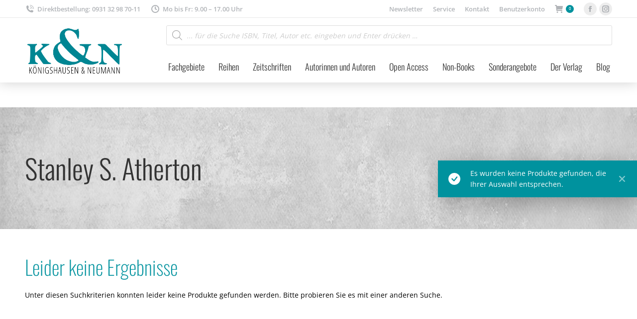

--- FILE ---
content_type: text/css
request_url: https://verlag.koenigshausen-neumann.de/wp-content/cache/minify/c5296.css
body_size: 22149
content:
.mfp-bg{top:0;left:0;width:100%;height:100%;z-index:1042;overflow:hidden;position:fixed;background:#0b0b0b;opacity:0.8}.wpmf_folder_permissions_popup{z-index:1042 !important}.wpmf_folder_permissions_popup{z-index:1042 !important}.mfp-wrap{top:0;left:0;width:100%;height:100%;z-index:1043;position:fixed;outline:none !important;-webkit-backface-visibility:hidden}.mfp-container{text-align:center;position:absolute;width:100%;height:100%;left:0;top:0;padding:0
8px;box-sizing:border-box}.mfp-container:before{content:'';display:inline-block;height:100%;vertical-align:middle}.mfp-align-top .mfp-container:before{display:none}.mfp-content{position:relative;display:inline-block;vertical-align:middle;margin:0
auto;text-align:left;z-index:1045}.mfp-inline-holder .mfp-content,
.mfp-ajax-holder .mfp-content{width:100%;cursor:auto}.mfp-ajax-cur{cursor:progress}.mfp-zoom-out-cur, .mfp-zoom-out-cur .mfp-image-holder .mfp-close{cursor:-moz-zoom-out;cursor:-webkit-zoom-out;cursor:zoom-out}.mfp-zoom{cursor:pointer;cursor:-webkit-zoom-in;cursor:-moz-zoom-in;cursor:zoom-in}.mfp-auto-cursor .mfp-content{cursor:auto}.mfp-close,.mfp-arrow,.mfp-preloader,.mfp-counter{-webkit-user-select:none;-moz-user-select:none;user-select:none}.mfp-loading.mfp-figure{display:none}.mfp-hide{display:none !important}.mfp-preloader{color:#CCC;position:absolute;top:50%;width:auto;text-align:center;margin-top:-0.8em;left:8px;right:8px;z-index:1044}.mfp-preloader
a{color:#CCC}.mfp-preloader a:hover{color:#FFF}.mfp-s-ready .mfp-preloader{display:none}.mfp-s-error .mfp-content{display:none}button.mfp-close,button.mfp-arrow{overflow:visible;cursor:pointer;background:transparent;border:0;-webkit-appearance:none;display:block;outline:none;padding:0;z-index:1046;box-shadow:none;touch-action:manipulation}button::-moz-focus-inner{padding:0;border:0}.mfp-close{width:44px;height:44px;line-height:44px;position:absolute;right:0;top:0;text-decoration:none;text-align:center;opacity:0.65;padding:0
0 18px 10px;color:#FFF;font-style:normal;font-size:28px;font-family:Arial,Baskerville,monospace}.mfp-close:hover,.mfp-close:focus{opacity:1}.mfp-close:active{top:1px}.mfp-close-btn-in .mfp-close{color:#333}.mfp-image-holder .mfp-close,
.mfp-iframe-holder .mfp-close{color:#FFF;right:-6px;text-align:right;padding-right:6px;width:100%}.mfp-counter{position:absolute;top:0;right:0;color:#CCC;font-size:12px;line-height:18px;white-space:nowrap}.mfp-arrow{position:absolute;opacity:0.65;margin:0;top:50%;margin-top:-55px;padding:0;width:90px;height:110px;-webkit-tap-highlight-color:transparent}.mfp-arrow:active{margin-top:-54px}.mfp-arrow:hover,.mfp-arrow:focus{opacity:1}.mfp-arrow:before,.mfp-arrow:after{content:'';display:block;width:0;height:0;position:absolute;left:0;top:0;margin-top:35px;margin-left:35px;border:medium inset transparent}.mfp-arrow:after{border-top-width:13px;border-bottom-width:13px;top:8px}.mfp-arrow:before{border-top-width:21px;border-bottom-width:21px;opacity:0.7}.mfp-arrow-left{left:0}.mfp-arrow-left:after{border-right:17px solid #FFF;margin-left:31px}.mfp-arrow-left:before{margin-left:25px;border-right:27px solid #3F3F3F}.mfp-arrow-right{right:0}.mfp-arrow-right:after{border-left:17px solid #FFF;margin-left:39px}.mfp-arrow-right:before{border-left:27px solid #3F3F3F}.mfp-iframe-holder{padding-top:40px;padding-bottom:40px}.mfp-iframe-holder .mfp-content{line-height:0;width:100%;max-width:900px}.mfp-iframe-holder .mfp-close{top:-40px}.mfp-iframe-scaler{width:100%;height:0;overflow:hidden;padding-top:56.25%}.mfp-iframe-scaler
iframe{position:absolute;display:block;top:0;left:0;width:100%;height:100%;box-shadow:0 0 8px rgba(0, 0, 0, 0.6);background:#000}img.mfp-img{width:auto;max-width:100%;height:auto;display:block;line-height:0;box-sizing:border-box;padding:40px
0 40px;margin:0
auto}.mfp-figure{line-height:0}.mfp-figure:after{content:'';position:absolute;left:0;top:40px;bottom:40px;display:block;right:0;width:auto;height:auto;z-index:-1;box-shadow:0 0 8px rgba(0, 0, 0, 0.6);background:#444}.mfp-figure
small{color:#BDBDBD;display:block;font-size:12px;line-height:14px}.mfp-figure
figure{margin:0}.mfp-bottom-bar{margin-top:-36px;position:absolute;top:100%;left:0;width:100%;cursor:auto}.mfp-title{text-align:left;line-height:18px;color:#F3F3F3;word-wrap:break-word;padding-right:36px}.mfp-image-holder .mfp-content{max-width:100%}.mfp-gallery .mfp-image-holder .mfp-figure{cursor:pointer}@media screen and (max-width: 800px) and (orientation: landscape), screen and (max-height: 300px){.mfp-img-mobile .mfp-image-holder{padding-left:0;padding-right:0}.mfp-img-mobile img.mfp-img{padding:0}.mfp-img-mobile .mfp-figure:after{top:0;bottom:0}.mfp-img-mobile .mfp-figure
small{display:inline;margin-left:5px}.mfp-img-mobile .mfp-bottom-bar{background:rgba(0, 0, 0, 0.6);bottom:0;margin:0;top:auto;padding:3px
5px;position:fixed;box-sizing:border-box}.mfp-img-mobile .mfp-bottom-bar:empty{padding:0}.mfp-img-mobile .mfp-counter{right:5px;top:3px}.mfp-img-mobile .mfp-close{top:0;right:0;width:35px;height:35px;line-height:35px;background:rgba(0, 0, 0, 0.6);position:fixed;text-align:center;padding:0}}@media all and (max-width: 900px){.mfp-arrow{-webkit-transform:scale(0.75);transform:scale(0.75)}.mfp-arrow-left{-webkit-transform-origin:0;transform-origin:0}.mfp-arrow-right{-webkit-transform-origin:100%;transform-origin:100%}.mfp-container{padding-left:6px;padding-right:6px}}.aligncenter.wp-block-wpmf-image-lightbox,.alignright.wp-block-wpmf-image-lightbox,.alignleft.wp-block-wpmf-image-lightbox{max-width:620px}.aligncenter.wp-block-wpmf-image-lightbox{margin:0
auto}.wpcf7 .screen-reader-response{position:absolute;overflow:hidden;clip:rect(1px, 1px, 1px, 1px);clip-path:inset(50%);height:1px;width:1px;margin:-1px;padding:0;border:0;word-wrap:normal !important}.wpcf7 .hidden-fields-container{display:none}.wpcf7 form .wpcf7-response-output{margin:2em
0.5em 1em;padding:0.2em 1em;border:2px
solid #00a0d2}.wpcf7 form.init .wpcf7-response-output,
.wpcf7 form.resetting .wpcf7-response-output,
.wpcf7 form.submitting .wpcf7-response-output{display:none}.wpcf7 form.sent .wpcf7-response-output{border-color:#46b450}.wpcf7 form.failed .wpcf7-response-output,
.wpcf7 form.aborted .wpcf7-response-output{border-color:#dc3232}.wpcf7 form.spam .wpcf7-response-output{border-color:#f56e28}.wpcf7 form.invalid .wpcf7-response-output,
.wpcf7 form.unaccepted .wpcf7-response-output,
.wpcf7 form.payment-required .wpcf7-response-output{border-color:#ffb900}.wpcf7-form-control-wrap{position:relative}.wpcf7-not-valid-tip{color:#dc3232;font-size:1em;font-weight:normal;display:block}.use-floating-validation-tip .wpcf7-not-valid-tip{position:relative;top:-2ex;left:1em;z-index:100;border:1px
solid #dc3232;background:#fff;padding: .2em .8em;width:24em}.wpcf7-list-item{display:inline-block;margin:0
0 0 1em}.wpcf7-list-item-label::before,.wpcf7-list-item-label::after{content:" "}.wpcf7-spinner{visibility:hidden;display:inline-block;background-color:#23282d;opacity:0.75;width:24px;height:24px;border:none;border-radius:100%;padding:0;margin:0
24px;position:relative}form.submitting .wpcf7-spinner{visibility:visible}.wpcf7-spinner::before{content:'';position:absolute;background-color:#fbfbfc;top:4px;left:4px;width:6px;height:6px;border:none;border-radius:100%;transform-origin:8px 8px;animation-name:spin;animation-duration:1000ms;animation-timing-function:linear;animation-iteration-count:infinite}@media (prefers-reduced-motion: reduce){.wpcf7-spinner::before{animation-name:blink;animation-duration:2000ms}}@keyframes
spin{from{transform:rotate(0deg)}to{transform:rotate(360deg)}}@keyframes
blink{from{opacity:0}50%{opacity:1}to{opacity:0}}.wpcf7 [inert]{opacity:0.5}.wpcf7 input[type="file"]{cursor:pointer}.wpcf7 input[type="file"]:disabled{cursor:default}.wpcf7 .wpcf7-submit:disabled{cursor:not-allowed}.wpcf7 input[type="url"],
.wpcf7 input[type="email"],
.wpcf7 input[type="tel"]{direction:ltr}.wpcf7-reflection>output{display:list-item;list-style:none}.wpcf7-reflection>output[hidden]{display:none}#cf7md-form :root{--mdc-theme-primary:#6200ee;--mdc-theme-secondary:#018786;--mdc-theme-background:#fff;--mdc-theme-surface:#fff;--mdc-theme-error:#b00020;--mdc-theme-on-primary:#fff;--mdc-theme-on-secondary:#fff;--mdc-theme-on-surface:#000;--mdc-theme-on-error:#fff;--mdc-theme-text-primary-on-background:rgba(0,0,0,0.87);--mdc-theme-text-secondary-on-background:rgba(0,0,0,0.54);--mdc-theme-text-hint-on-background:rgba(0,0,0,0.38);--mdc-theme-text-disabled-on-background:rgba(0,0,0,0.38);--mdc-theme-text-icon-on-background:rgba(0,0,0,0.38);--mdc-theme-text-primary-on-light:rgba(0,0,0,0.87);--mdc-theme-text-secondary-on-light:rgba(0,0,0,0.54);--mdc-theme-text-hint-on-light:rgba(0,0,0,0.38);--mdc-theme-text-disabled-on-light:rgba(0,0,0,0.38);--mdc-theme-text-icon-on-light:rgba(0,0,0,0.38);--mdc-theme-text-primary-on-dark:#fff;--mdc-theme-text-secondary-on-dark:rgba(255,255,255,0.7);--mdc-theme-text-hint-on-dark:rgba(255,255,255,0.5);--mdc-theme-text-disabled-on-dark:rgba(255,255,255,0.5);--mdc-theme-text-icon-on-dark:rgba(255,255,255,0.5)}#cf7md-form .mdc-theme--primary{color:#6200ee !important;color:var(--mdc-theme-primary, #6200ee) !important}#cf7md-form .mdc-theme--secondary{color:#018786 !important;color:var(--mdc-theme-secondary, #018786) !important}#cf7md-form .mdc-theme--background{background-color:#fff;background-color:var(--mdc-theme-background, #fff)}#cf7md-form .mdc-theme--surface{background-color:#fff;background-color:var(--mdc-theme-surface, #fff)}#cf7md-form .mdc-theme--error{color:#b00020 !important;color:var(--mdc-theme-error, #b00020) !important}#cf7md-form .mdc-theme--on-primary{color:#fff !important;color:var(--mdc-theme-on-primary, #fff) !important}#cf7md-form .mdc-theme--on-secondary{color:#fff !important;color:var(--mdc-theme-on-secondary, #fff) !important}#cf7md-form .mdc-theme--on-surface{color:#000 !important;color:var(--mdc-theme-on-surface, #000) !important}#cf7md-form .mdc-theme--on-error{color:#fff !important;color:var(--mdc-theme-on-error, #fff) !important}#cf7md-form .mdc-theme--text-primary-on-background{color:rgba(0,0,0,0.87) !important;color:var(--mdc-theme-text-primary-on-background, rgba(0,0,0,0.87)) !important}#cf7md-form .mdc-theme--text-secondary-on-background{color:rgba(0,0,0,0.54) !important;color:var(--mdc-theme-text-secondary-on-background, rgba(0,0,0,0.54)) !important}#cf7md-form .mdc-theme--text-hint-on-background{color:rgba(0,0,0,0.38) !important;color:var(--mdc-theme-text-hint-on-background, rgba(0,0,0,0.38)) !important}#cf7md-form .mdc-theme--text-disabled-on-background{color:rgba(0,0,0,0.38) !important;color:var(--mdc-theme-text-disabled-on-background, rgba(0,0,0,0.38)) !important}#cf7md-form .mdc-theme--text-icon-on-background{color:rgba(0,0,0,0.38) !important;color:var(--mdc-theme-text-icon-on-background, rgba(0,0,0,0.38)) !important}#cf7md-form .mdc-theme--text-primary-on-light{color:rgba(0,0,0,0.87) !important;color:var(--mdc-theme-text-primary-on-light, rgba(0,0,0,0.87)) !important}#cf7md-form .mdc-theme--text-secondary-on-light{color:rgba(0,0,0,0.54) !important;color:var(--mdc-theme-text-secondary-on-light, rgba(0,0,0,0.54)) !important}#cf7md-form .mdc-theme--text-hint-on-light{color:rgba(0,0,0,0.38) !important;color:var(--mdc-theme-text-hint-on-light, rgba(0,0,0,0.38)) !important}#cf7md-form .mdc-theme--text-disabled-on-light{color:rgba(0,0,0,0.38) !important;color:var(--mdc-theme-text-disabled-on-light, rgba(0,0,0,0.38)) !important}#cf7md-form .mdc-theme--text-icon-on-light{color:rgba(0,0,0,0.38) !important;color:var(--mdc-theme-text-icon-on-light, rgba(0,0,0,0.38)) !important}#cf7md-form .mdc-theme--text-primary-on-dark{color:#fff !important;color:var(--mdc-theme-text-primary-on-dark, #fff) !important}#cf7md-form .mdc-theme--text-secondary-on-dark{color:rgba(255,255,255,0.7) !important;color:var(--mdc-theme-text-secondary-on-dark, rgba(255,255,255,0.7)) !important}#cf7md-form .mdc-theme--text-hint-on-dark{color:rgba(255,255,255,0.5) !important;color:var(--mdc-theme-text-hint-on-dark, rgba(255,255,255,0.5)) !important}#cf7md-form .mdc-theme--text-disabled-on-dark{color:rgba(255,255,255,0.5) !important;color:var(--mdc-theme-text-disabled-on-dark, rgba(255,255,255,0.5)) !important}#cf7md-form .mdc-theme--text-icon-on-dark{color:rgba(255,255,255,0.5) !important;color:var(--mdc-theme-text-icon-on-dark, rgba(255,255,255,0.5)) !important}#cf7md-form .mdc-theme--primary-bg{background-color:#6200ee !important;background-color:var(--mdc-theme-primary, #6200ee) !important}#cf7md-form .mdc-theme--secondary-bg{background-color:#018786 !important;background-color:var(--mdc-theme-secondary, #018786) !important}#cf7md-form input[type="text"],#cf7md-form input[type="email"],#cf7md-form input[type="url"],#cf7md-form input[type="password"],#cf7md-form input[type="search"],#cf7md-form input[type="number"],#cf7md-form input[type="tel"],#cf7md-form input[type="range"],#cf7md-form input[type="date"],#cf7md-form input[type="month"],#cf7md-form input[type="week"],#cf7md-form input[type="time"],#cf7md-form input[type="datetime"],#cf7md-form input[type="datetime-local"],#cf7md-form input[type="color"],#cf7md-form
textarea{background:transparent;border-radius:0;display:block;width:100%;box-shadow:none}#cf7md-form
label{font-weight:normal;margin:0}#cf7md-form
select{height:auto;border-radius:0}#cf7md-form .cf:after,#cf7md-form .cf7md-item:after{content:"";display:table;clear:both}#cf7md-form :root{--mdc-layout-grid-margin-desktop:0px;--mdc-layout-grid-gutter-desktop:24px;--mdc-layout-grid-column-width-desktop:72px;--mdc-layout-grid-margin-tablet:0px;--mdc-layout-grid-gutter-tablet:16px;--mdc-layout-grid-column-width-tablet:72px;--mdc-layout-grid-margin-phone:0px;--mdc-layout-grid-gutter-phone:16px;--mdc-layout-grid-column-width-phone:72px}@media (min-width: 840px){#cf7md-form .mdc-layout-grid{box-sizing:border-box;margin:0
auto;padding:0px;padding:var(--mdc-layout-grid-margin-desktop, 0px)}}@media (min-width: 480px) and (max-width: 839px){#cf7md-form .mdc-layout-grid{box-sizing:border-box;margin:0
auto;padding:0px;padding:var(--mdc-layout-grid-margin-tablet, 0px)}}@media (max-width: 479px){#cf7md-form .mdc-layout-grid{box-sizing:border-box;margin:0
auto;padding:0px;padding:var(--mdc-layout-grid-margin-phone, 0px)}}@media (min-width: 840px){#cf7md-form .mdc-layout-grid__inner{display:-webkit-flex;display:-ms-flexbox;display:flex;-webkit-flex-flow:row wrap;-ms-flex-flow:row wrap;flex-flow:row wrap;-webkit-align-items:stretch;-ms-flex-align:stretch;align-items:stretch;margin:-12px;margin:calc(var(--mdc-layout-grid-gutter-desktop, 24px) / 2 * -1)}@supports (display: grid){#cf7md-form .mdc-layout-grid__inner{display:grid;margin:0;grid-gap:24px;grid-gap:var(--mdc-layout-grid-gutter-desktop, 24px);grid-template-columns:repeat(12, minmax(0, 1fr))}}}@media (min-width: 480px) and (max-width: 839px){#cf7md-form .mdc-layout-grid__inner{display:-webkit-flex;display:-ms-flexbox;display:flex;-webkit-flex-flow:row wrap;-ms-flex-flow:row wrap;flex-flow:row wrap;-webkit-align-items:stretch;-ms-flex-align:stretch;align-items:stretch;margin:-8px;margin:calc(var(--mdc-layout-grid-gutter-tablet, 16px) / 2 * -1)}@supports (display: grid){#cf7md-form .mdc-layout-grid__inner{display:grid;margin:0;grid-gap:16px;grid-gap:var(--mdc-layout-grid-gutter-tablet, 16px);grid-template-columns:repeat(8, minmax(0, 1fr))}}}@media (max-width: 479px){#cf7md-form .mdc-layout-grid__inner{display:-webkit-flex;display:-ms-flexbox;display:flex;-webkit-flex-flow:row wrap;-ms-flex-flow:row wrap;flex-flow:row wrap;-webkit-align-items:stretch;-ms-flex-align:stretch;align-items:stretch;margin:-8px;margin:calc(var(--mdc-layout-grid-gutter-phone, 16px) / 2 * -1)}@supports (display: grid){#cf7md-form .mdc-layout-grid__inner{display:grid;margin:0;grid-gap:16px;grid-gap:var(--mdc-layout-grid-gutter-phone, 16px);grid-template-columns:repeat(4, minmax(0, 1fr))}}}@media (min-width: 840px){#cf7md-form .mdc-layout-grid__cell{width:calc(33.33333% - 24px);width:calc(33.33333% - var(--mdc-layout-grid-gutter-desktop, 24px));box-sizing:border-box;margin:12px;margin:calc(var(--mdc-layout-grid-gutter-desktop, 24px) / 2)}@supports (display: grid){#cf7md-form .mdc-layout-grid__cell{width:auto;grid-column-end:span 4}}@supports (display: grid){#cf7md-form .mdc-layout-grid__cell{margin:0}}#cf7md-form .mdc-layout-grid__cell--span-1,#cf7md-form .mdc-layout-grid__cell--span-1-desktop{width:calc(8.33333% - 24px);width:calc(8.33333% - var(--mdc-layout-grid-gutter-desktop, 24px))}@supports (display: grid){#cf7md-form .mdc-layout-grid__cell--span-1,#cf7md-form .mdc-layout-grid__cell--span-1-desktop{width:auto;grid-column-end:span 1}}#cf7md-form .mdc-layout-grid__cell--span-2,#cf7md-form .mdc-layout-grid__cell--span-2-desktop{width:calc(16.66667% - 24px);width:calc(16.66667% - var(--mdc-layout-grid-gutter-desktop, 24px))}@supports (display: grid){#cf7md-form .mdc-layout-grid__cell--span-2,#cf7md-form .mdc-layout-grid__cell--span-2-desktop{width:auto;grid-column-end:span 2}}#cf7md-form .mdc-layout-grid__cell--span-3,#cf7md-form .mdc-layout-grid__cell--span-3-desktop{width:calc(25% - 24px);width:calc(25% - var(--mdc-layout-grid-gutter-desktop, 24px))}@supports (display: grid){#cf7md-form .mdc-layout-grid__cell--span-3,#cf7md-form .mdc-layout-grid__cell--span-3-desktop{width:auto;grid-column-end:span 3}}#cf7md-form .mdc-layout-grid__cell--span-4,#cf7md-form .mdc-layout-grid__cell--span-4-desktop{width:calc(33.33333% - 24px);width:calc(33.33333% - var(--mdc-layout-grid-gutter-desktop, 24px))}@supports (display: grid){#cf7md-form .mdc-layout-grid__cell--span-4,#cf7md-form .mdc-layout-grid__cell--span-4-desktop{width:auto;grid-column-end:span 4}}#cf7md-form .mdc-layout-grid__cell--span-5,#cf7md-form .mdc-layout-grid__cell--span-5-desktop{width:calc(41.66667% - 24px);width:calc(41.66667% - var(--mdc-layout-grid-gutter-desktop, 24px))}@supports (display: grid){#cf7md-form .mdc-layout-grid__cell--span-5,#cf7md-form .mdc-layout-grid__cell--span-5-desktop{width:auto;grid-column-end:span 5}}#cf7md-form .mdc-layout-grid__cell--span-6,#cf7md-form .mdc-layout-grid__cell--span-6-desktop{width:calc(50% - 24px);width:calc(50% - var(--mdc-layout-grid-gutter-desktop, 24px))}@supports (display: grid){#cf7md-form .mdc-layout-grid__cell--span-6,#cf7md-form .mdc-layout-grid__cell--span-6-desktop{width:auto;grid-column-end:span 6}}#cf7md-form .mdc-layout-grid__cell--span-7,#cf7md-form .mdc-layout-grid__cell--span-7-desktop{width:calc(58.33333% - 24px);width:calc(58.33333% - var(--mdc-layout-grid-gutter-desktop, 24px))}@supports (display: grid){#cf7md-form .mdc-layout-grid__cell--span-7,#cf7md-form .mdc-layout-grid__cell--span-7-desktop{width:auto;grid-column-end:span 7}}#cf7md-form .mdc-layout-grid__cell--span-8,#cf7md-form .mdc-layout-grid__cell--span-8-desktop{width:calc(66.66667% - 24px);width:calc(66.66667% - var(--mdc-layout-grid-gutter-desktop, 24px))}@supports (display: grid){#cf7md-form .mdc-layout-grid__cell--span-8,#cf7md-form .mdc-layout-grid__cell--span-8-desktop{width:auto;grid-column-end:span 8}}#cf7md-form .mdc-layout-grid__cell--span-9,#cf7md-form .mdc-layout-grid__cell--span-9-desktop{width:calc(75% - 24px);width:calc(75% - var(--mdc-layout-grid-gutter-desktop, 24px))}@supports (display: grid){#cf7md-form .mdc-layout-grid__cell--span-9,#cf7md-form .mdc-layout-grid__cell--span-9-desktop{width:auto;grid-column-end:span 9}}#cf7md-form .mdc-layout-grid__cell--span-10,#cf7md-form .mdc-layout-grid__cell--span-10-desktop{width:calc(83.33333% - 24px);width:calc(83.33333% - var(--mdc-layout-grid-gutter-desktop, 24px))}@supports (display: grid){#cf7md-form .mdc-layout-grid__cell--span-10,#cf7md-form .mdc-layout-grid__cell--span-10-desktop{width:auto;grid-column-end:span 10}}#cf7md-form .mdc-layout-grid__cell--span-11,#cf7md-form .mdc-layout-grid__cell--span-11-desktop{width:calc(91.66667% - 24px);width:calc(91.66667% - var(--mdc-layout-grid-gutter-desktop, 24px))}@supports (display: grid){#cf7md-form .mdc-layout-grid__cell--span-11,#cf7md-form .mdc-layout-grid__cell--span-11-desktop{width:auto;grid-column-end:span 11}}#cf7md-form .mdc-layout-grid__cell--span-12,#cf7md-form .mdc-layout-grid__cell--span-12-desktop{width:calc(100% - 24px);width:calc(100% - var(--mdc-layout-grid-gutter-desktop, 24px))}@supports (display: grid){#cf7md-form .mdc-layout-grid__cell--span-12,#cf7md-form .mdc-layout-grid__cell--span-12-desktop{width:auto;grid-column-end:span 12}}}@media (min-width: 480px) and (max-width: 839px){#cf7md-form .mdc-layout-grid__cell{width:calc(50% - 16px);width:calc(50% - var(--mdc-layout-grid-gutter-tablet, 16px));box-sizing:border-box;margin:8px;margin:calc(var(--mdc-layout-grid-gutter-tablet, 16px) / 2)}@supports (display: grid){#cf7md-form .mdc-layout-grid__cell{width:auto;grid-column-end:span 4}}@supports (display: grid){#cf7md-form .mdc-layout-grid__cell{margin:0}}#cf7md-form .mdc-layout-grid__cell--span-1,#cf7md-form .mdc-layout-grid__cell--span-1-tablet{width:calc(12.5% - 16px);width:calc(12.5% - var(--mdc-layout-grid-gutter-tablet, 16px))}@supports (display: grid){#cf7md-form .mdc-layout-grid__cell--span-1,#cf7md-form .mdc-layout-grid__cell--span-1-tablet{width:auto;grid-column-end:span 1}}#cf7md-form .mdc-layout-grid__cell--span-2,#cf7md-form .mdc-layout-grid__cell--span-2-tablet{width:calc(25% - 16px);width:calc(25% - var(--mdc-layout-grid-gutter-tablet, 16px))}@supports (display: grid){#cf7md-form .mdc-layout-grid__cell--span-2,#cf7md-form .mdc-layout-grid__cell--span-2-tablet{width:auto;grid-column-end:span 2}}#cf7md-form .mdc-layout-grid__cell--span-3,#cf7md-form .mdc-layout-grid__cell--span-3-tablet{width:calc(37.5% - 16px);width:calc(37.5% - var(--mdc-layout-grid-gutter-tablet, 16px))}@supports (display: grid){#cf7md-form .mdc-layout-grid__cell--span-3,#cf7md-form .mdc-layout-grid__cell--span-3-tablet{width:auto;grid-column-end:span 3}}#cf7md-form .mdc-layout-grid__cell--span-4,#cf7md-form .mdc-layout-grid__cell--span-4-tablet{width:calc(50% - 16px);width:calc(50% - var(--mdc-layout-grid-gutter-tablet, 16px))}@supports (display: grid){#cf7md-form .mdc-layout-grid__cell--span-4,#cf7md-form .mdc-layout-grid__cell--span-4-tablet{width:auto;grid-column-end:span 4}}#cf7md-form .mdc-layout-grid__cell--span-5,#cf7md-form .mdc-layout-grid__cell--span-5-tablet{width:calc(62.5% - 16px);width:calc(62.5% - var(--mdc-layout-grid-gutter-tablet, 16px))}@supports (display: grid){#cf7md-form .mdc-layout-grid__cell--span-5,#cf7md-form .mdc-layout-grid__cell--span-5-tablet{width:auto;grid-column-end:span 5}}#cf7md-form .mdc-layout-grid__cell--span-6,#cf7md-form .mdc-layout-grid__cell--span-6-tablet{width:calc(75% - 16px);width:calc(75% - var(--mdc-layout-grid-gutter-tablet, 16px))}@supports (display: grid){#cf7md-form .mdc-layout-grid__cell--span-6,#cf7md-form .mdc-layout-grid__cell--span-6-tablet{width:auto;grid-column-end:span 6}}#cf7md-form .mdc-layout-grid__cell--span-7,#cf7md-form .mdc-layout-grid__cell--span-7-tablet{width:calc(87.5% - 16px);width:calc(87.5% - var(--mdc-layout-grid-gutter-tablet, 16px))}@supports (display: grid){#cf7md-form .mdc-layout-grid__cell--span-7,#cf7md-form .mdc-layout-grid__cell--span-7-tablet{width:auto;grid-column-end:span 7}}#cf7md-form .mdc-layout-grid__cell--span-8,#cf7md-form .mdc-layout-grid__cell--span-8-tablet{width:calc(100% - 16px);width:calc(100% - var(--mdc-layout-grid-gutter-tablet, 16px))}@supports (display: grid){#cf7md-form .mdc-layout-grid__cell--span-8,#cf7md-form .mdc-layout-grid__cell--span-8-tablet{width:auto;grid-column-end:span 8}}#cf7md-form .mdc-layout-grid__cell--span-9,#cf7md-form .mdc-layout-grid__cell--span-9-tablet{width:calc(100% - 16px);width:calc(100% - var(--mdc-layout-grid-gutter-tablet, 16px))}@supports (display: grid){#cf7md-form .mdc-layout-grid__cell--span-9,#cf7md-form .mdc-layout-grid__cell--span-9-tablet{width:auto;grid-column-end:span 8}}#cf7md-form .mdc-layout-grid__cell--span-10,#cf7md-form .mdc-layout-grid__cell--span-10-tablet{width:calc(100% - 16px);width:calc(100% - var(--mdc-layout-grid-gutter-tablet, 16px))}@supports (display: grid){#cf7md-form .mdc-layout-grid__cell--span-10,#cf7md-form .mdc-layout-grid__cell--span-10-tablet{width:auto;grid-column-end:span 8}}#cf7md-form .mdc-layout-grid__cell--span-11,#cf7md-form .mdc-layout-grid__cell--span-11-tablet{width:calc(100% - 16px);width:calc(100% - var(--mdc-layout-grid-gutter-tablet, 16px))}@supports (display: grid){#cf7md-form .mdc-layout-grid__cell--span-11,#cf7md-form .mdc-layout-grid__cell--span-11-tablet{width:auto;grid-column-end:span 8}}#cf7md-form .mdc-layout-grid__cell--span-12,#cf7md-form .mdc-layout-grid__cell--span-12-tablet{width:calc(100% - 16px);width:calc(100% - var(--mdc-layout-grid-gutter-tablet, 16px))}@supports (display: grid){#cf7md-form .mdc-layout-grid__cell--span-12,#cf7md-form .mdc-layout-grid__cell--span-12-tablet{width:auto;grid-column-end:span 8}}}@media (max-width: 479px){#cf7md-form .mdc-layout-grid__cell{width:calc(100% - 16px);width:calc(100% - var(--mdc-layout-grid-gutter-phone, 16px));box-sizing:border-box;margin:8px;margin:calc(var(--mdc-layout-grid-gutter-phone, 16px) / 2)}@supports (display: grid){#cf7md-form .mdc-layout-grid__cell{width:auto;grid-column-end:span 4}}@supports (display: grid){#cf7md-form .mdc-layout-grid__cell{margin:0}}#cf7md-form .mdc-layout-grid__cell--span-1,#cf7md-form .mdc-layout-grid__cell--span-1-phone{width:calc(25% - 16px);width:calc(25% - var(--mdc-layout-grid-gutter-phone, 16px))}@supports (display: grid){#cf7md-form .mdc-layout-grid__cell--span-1,#cf7md-form .mdc-layout-grid__cell--span-1-phone{width:auto;grid-column-end:span 1}}#cf7md-form .mdc-layout-grid__cell--span-2,#cf7md-form .mdc-layout-grid__cell--span-2-phone{width:calc(50% - 16px);width:calc(50% - var(--mdc-layout-grid-gutter-phone, 16px))}@supports (display: grid){#cf7md-form .mdc-layout-grid__cell--span-2,#cf7md-form .mdc-layout-grid__cell--span-2-phone{width:auto;grid-column-end:span 2}}#cf7md-form .mdc-layout-grid__cell--span-3,#cf7md-form .mdc-layout-grid__cell--span-3-phone{width:calc(75% - 16px);width:calc(75% - var(--mdc-layout-grid-gutter-phone, 16px))}@supports (display: grid){#cf7md-form .mdc-layout-grid__cell--span-3,#cf7md-form .mdc-layout-grid__cell--span-3-phone{width:auto;grid-column-end:span 3}}#cf7md-form .mdc-layout-grid__cell--span-4,#cf7md-form .mdc-layout-grid__cell--span-4-phone{width:calc(100% - 16px);width:calc(100% - var(--mdc-layout-grid-gutter-phone, 16px))}@supports (display: grid){#cf7md-form .mdc-layout-grid__cell--span-4,#cf7md-form .mdc-layout-grid__cell--span-4-phone{width:auto;grid-column-end:span 4}}#cf7md-form .mdc-layout-grid__cell--span-5,#cf7md-form .mdc-layout-grid__cell--span-5-phone{width:calc(100% - 16px);width:calc(100% - var(--mdc-layout-grid-gutter-phone, 16px))}@supports (display: grid){#cf7md-form .mdc-layout-grid__cell--span-5,#cf7md-form .mdc-layout-grid__cell--span-5-phone{width:auto;grid-column-end:span 4}}#cf7md-form .mdc-layout-grid__cell--span-6,#cf7md-form .mdc-layout-grid__cell--span-6-phone{width:calc(100% - 16px);width:calc(100% - var(--mdc-layout-grid-gutter-phone, 16px))}@supports (display: grid){#cf7md-form .mdc-layout-grid__cell--span-6,#cf7md-form .mdc-layout-grid__cell--span-6-phone{width:auto;grid-column-end:span 4}}#cf7md-form .mdc-layout-grid__cell--span-7,#cf7md-form .mdc-layout-grid__cell--span-7-phone{width:calc(100% - 16px);width:calc(100% - var(--mdc-layout-grid-gutter-phone, 16px))}@supports (display: grid){#cf7md-form .mdc-layout-grid__cell--span-7,#cf7md-form .mdc-layout-grid__cell--span-7-phone{width:auto;grid-column-end:span 4}}#cf7md-form .mdc-layout-grid__cell--span-8,#cf7md-form .mdc-layout-grid__cell--span-8-phone{width:calc(100% - 16px);width:calc(100% - var(--mdc-layout-grid-gutter-phone, 16px))}@supports (display: grid){#cf7md-form .mdc-layout-grid__cell--span-8,#cf7md-form .mdc-layout-grid__cell--span-8-phone{width:auto;grid-column-end:span 4}}#cf7md-form .mdc-layout-grid__cell--span-9,#cf7md-form .mdc-layout-grid__cell--span-9-phone{width:calc(100% - 16px);width:calc(100% - var(--mdc-layout-grid-gutter-phone, 16px))}@supports (display: grid){#cf7md-form .mdc-layout-grid__cell--span-9,#cf7md-form .mdc-layout-grid__cell--span-9-phone{width:auto;grid-column-end:span 4}}#cf7md-form .mdc-layout-grid__cell--span-10,#cf7md-form .mdc-layout-grid__cell--span-10-phone{width:calc(100% - 16px);width:calc(100% - var(--mdc-layout-grid-gutter-phone, 16px))}@supports (display: grid){#cf7md-form .mdc-layout-grid__cell--span-10,#cf7md-form .mdc-layout-grid__cell--span-10-phone{width:auto;grid-column-end:span 4}}#cf7md-form .mdc-layout-grid__cell--span-11,#cf7md-form .mdc-layout-grid__cell--span-11-phone{width:calc(100% - 16px);width:calc(100% - var(--mdc-layout-grid-gutter-phone, 16px))}@supports (display: grid){#cf7md-form .mdc-layout-grid__cell--span-11,#cf7md-form .mdc-layout-grid__cell--span-11-phone{width:auto;grid-column-end:span 4}}#cf7md-form .mdc-layout-grid__cell--span-12,#cf7md-form .mdc-layout-grid__cell--span-12-phone{width:calc(100% - 16px);width:calc(100% - var(--mdc-layout-grid-gutter-phone, 16px))}@supports (display: grid){#cf7md-form .mdc-layout-grid__cell--span-12,#cf7md-form .mdc-layout-grid__cell--span-12-phone{width:auto;grid-column-end:span 4}}}#cf7md-form .mdc-layout-grid__cell--order-1{-webkit-order:1;-ms-flex-order:1;order:1}#cf7md-form .mdc-layout-grid__cell--order-2{-webkit-order:2;-ms-flex-order:2;order:2}#cf7md-form .mdc-layout-grid__cell--order-3{-webkit-order:3;-ms-flex-order:3;order:3}#cf7md-form .mdc-layout-grid__cell--order-4{-webkit-order:4;-ms-flex-order:4;order:4}#cf7md-form .mdc-layout-grid__cell--order-5{-webkit-order:5;-ms-flex-order:5;order:5}#cf7md-form .mdc-layout-grid__cell--order-6{-webkit-order:6;-ms-flex-order:6;order:6}#cf7md-form .mdc-layout-grid__cell--order-7{-webkit-order:7;-ms-flex-order:7;order:7}#cf7md-form .mdc-layout-grid__cell--order-8{-webkit-order:8;-ms-flex-order:8;order:8}#cf7md-form .mdc-layout-grid__cell--order-9{-webkit-order:9;-ms-flex-order:9;order:9}#cf7md-form .mdc-layout-grid__cell--order-10{-webkit-order:10;-ms-flex-order:10;order:10}#cf7md-form .mdc-layout-grid__cell--order-11{-webkit-order:11;-ms-flex-order:11;order:11}#cf7md-form .mdc-layout-grid__cell--order-12{-webkit-order:12;-ms-flex-order:12;order:12}#cf7md-form .mdc-layout-grid__cell--align-top{-webkit-align-self:flex-start;-ms-flex-item-align:start;align-self:flex-start}@supports (display: grid){#cf7md-form .mdc-layout-grid__cell--align-top{-webkit-align-self:start;-ms-flex-item-align:start;align-self:start}}#cf7md-form .mdc-layout-grid__cell--align-middle{-webkit-align-self:center;-ms-flex-item-align:center;align-self:center}#cf7md-form .mdc-layout-grid__cell--align-bottom{-webkit-align-self:flex-end;-ms-flex-item-align:end;align-self:flex-end}@supports (display: grid){#cf7md-form .mdc-layout-grid__cell--align-bottom{-webkit-align-self:end;-ms-flex-item-align:end;align-self:end}}@media (min-width: 840px){#cf7md-form .mdc-layout-grid--fixed-column-width{width:1128px;width:calc( var(--mdc-layout-grid-column-width-desktop, 72px) * 12 + var(--mdc-layout-grid-gutter-desktop, 24px) * 11 + var(--mdc-layout-grid-margin-desktop, 0px) * 2)}}@media (min-width: 480px) and (max-width: 839px){#cf7md-form .mdc-layout-grid--fixed-column-width{width:688px;width:calc( var(--mdc-layout-grid-column-width-tablet, 72px) * 8 + var(--mdc-layout-grid-gutter-tablet, 16px) * 7 + var(--mdc-layout-grid-margin-tablet, 0px) * 2)}}@media (max-width: 479px){#cf7md-form .mdc-layout-grid--fixed-column-width{width:336px;width:calc( var(--mdc-layout-grid-column-width-phone, 72px) * 4 + var(--mdc-layout-grid-gutter-phone, 16px) * 3 + var(--mdc-layout-grid-margin-phone, 0px) * 2)}}#cf7md-form .mdc-layout-grid--align-left{margin-right:auto;margin-left:0}#cf7md-form .mdc-layout-grid--align-right{margin-right:0;margin-left:auto}#cf7md-form .mdc-layout-grid__inner>div:not(.mdc-layout-grid__cell),#cf7md-form .mdc-layout-grid__inner>table:not(.mdc-layout-grid__cell),#cf7md-form .mdc-layout-grid__inner>p:not(.mdc-layout-grid__cell),#cf7md-form .mdc-layout-grid__inner>ul:not(.mdc-layout-grid__cell),#cf7md-form .mdc-layout-grid__inner>ol:not(.mdc-layout-grid__cell){width:calc(100% - 16px);width:calc(100% - var(--mdc-layout-grid-gutter-phone, 16px));box-sizing:border-box;margin:8px;margin:calc(var(--mdc-layout-grid-gutter-phone, 16px) / 2)}@supports (display: grid){#cf7md-form .mdc-layout-grid__inner>div:not(.mdc-layout-grid__cell),#cf7md-form .mdc-layout-grid__inner>table:not(.mdc-layout-grid__cell),#cf7md-form .mdc-layout-grid__inner>p:not(.mdc-layout-grid__cell),#cf7md-form .mdc-layout-grid__inner>ul:not(.mdc-layout-grid__cell),#cf7md-form .mdc-layout-grid__inner>ol:not(.mdc-layout-grid__cell){width:auto;grid-column-end:span 4}}@supports (display: grid){#cf7md-form .mdc-layout-grid__inner>div:not(.mdc-layout-grid__cell),#cf7md-form .mdc-layout-grid__inner>table:not(.mdc-layout-grid__cell),#cf7md-form .mdc-layout-grid__inner>p:not(.mdc-layout-grid__cell),#cf7md-form .mdc-layout-grid__inner>ul:not(.mdc-layout-grid__cell),#cf7md-form .mdc-layout-grid__inner>ol:not(.mdc-layout-grid__cell){margin:0}}#cf7md-form.cf7md-spacing--tight .mdc-layout-grid__inner>div:not(.mdc-layout-grid__cell),#cf7md-form.cf7md-spacing--tight .mdc-layout-grid__inner>table:not(.mdc-layout-grid__cell),#cf7md-form.cf7md-spacing--tight .mdc-layout-grid__inner>p:not(.mdc-layout-grid__cell),#cf7md-form.cf7md-spacing--tight .mdc-layout-grid__inner>ul:not(.mdc-layout-grid__cell),#cf7md-form.cf7md-spacing--tight .mdc-layout-grid__inner>ol:not(.mdc-layout-grid__cell){width:calc(100% - 12px);width:calc(100% - var(--mdc-layout-grid-gutter-phone, 12px));box-sizing:border-box;margin:6px;margin:calc(var(--mdc-layout-grid-gutter-phone, 12px) / 2)}@supports (display: grid){#cf7md-form.cf7md-spacing--tight .mdc-layout-grid__inner>div:not(.mdc-layout-grid__cell),#cf7md-form.cf7md-spacing--tight .mdc-layout-grid__inner>table:not(.mdc-layout-grid__cell),#cf7md-form.cf7md-spacing--tight .mdc-layout-grid__inner>p:not(.mdc-layout-grid__cell),#cf7md-form.cf7md-spacing--tight .mdc-layout-grid__inner>ul:not(.mdc-layout-grid__cell),#cf7md-form.cf7md-spacing--tight .mdc-layout-grid__inner>ol:not(.mdc-layout-grid__cell){width:auto;grid-column-end:span 4}}@supports (display: grid){#cf7md-form.cf7md-spacing--tight .mdc-layout-grid__inner>div:not(.mdc-layout-grid__cell),#cf7md-form.cf7md-spacing--tight .mdc-layout-grid__inner>table:not(.mdc-layout-grid__cell),#cf7md-form.cf7md-spacing--tight .mdc-layout-grid__inner>p:not(.mdc-layout-grid__cell),#cf7md-form.cf7md-spacing--tight .mdc-layout-grid__inner>ul:not(.mdc-layout-grid__cell),#cf7md-form.cf7md-spacing--tight .mdc-layout-grid__inner>ol:not(.mdc-layout-grid__cell){margin:0}}@media screen and (min-width: 480px){#cf7md-form .mdc-layout-grid__inner>div:not(.mdc-layout-grid__cell),#cf7md-form .mdc-layout-grid__inner>table:not(.mdc-layout-grid__cell),#cf7md-form .mdc-layout-grid__inner>p:not(.mdc-layout-grid__cell),#cf7md-form .mdc-layout-grid__inner>ul:not(.mdc-layout-grid__cell),#cf7md-form .mdc-layout-grid__inner>ol:not(.mdc-layout-grid__cell){width:calc(100% - 16px);width:calc(100% - var(--mdc-layout-grid-gutter-tablet, 16px));box-sizing:border-box;margin:8px;margin:calc(var(--mdc-layout-grid-gutter-tablet, 16px) / 2)}@supports (display: grid){#cf7md-form .mdc-layout-grid__inner>div:not(.mdc-layout-grid__cell),#cf7md-form .mdc-layout-grid__inner>table:not(.mdc-layout-grid__cell),#cf7md-form .mdc-layout-grid__inner>p:not(.mdc-layout-grid__cell),#cf7md-form .mdc-layout-grid__inner>ul:not(.mdc-layout-grid__cell),#cf7md-form .mdc-layout-grid__inner>ol:not(.mdc-layout-grid__cell){width:auto;grid-column-end:span 8}}@supports (display: grid){#cf7md-form .mdc-layout-grid__inner>div:not(.mdc-layout-grid__cell),#cf7md-form .mdc-layout-grid__inner>table:not(.mdc-layout-grid__cell),#cf7md-form .mdc-layout-grid__inner>p:not(.mdc-layout-grid__cell),#cf7md-form .mdc-layout-grid__inner>ul:not(.mdc-layout-grid__cell),#cf7md-form .mdc-layout-grid__inner>ol:not(.mdc-layout-grid__cell){margin:0}}#cf7md-form.cf7md-spacing--tight .mdc-layout-grid__inner>div:not(.mdc-layout-grid__cell),#cf7md-form.cf7md-spacing--tight .mdc-layout-grid__inner>table:not(.mdc-layout-grid__cell),#cf7md-form.cf7md-spacing--tight .mdc-layout-grid__inner>p:not(.mdc-layout-grid__cell),#cf7md-form.cf7md-spacing--tight .mdc-layout-grid__inner>ul:not(.mdc-layout-grid__cell),#cf7md-form.cf7md-spacing--tight .mdc-layout-grid__inner>ol:not(.mdc-layout-grid__cell){width:calc(100% - 12px);width:calc(100% - var(--mdc-layout-grid-gutter-tablet, 12px));box-sizing:border-box;margin:6px;margin:calc(var(--mdc-layout-grid-gutter-tablet, 12px) / 2)}@supports (display: grid){#cf7md-form.cf7md-spacing--tight .mdc-layout-grid__inner>div:not(.mdc-layout-grid__cell),#cf7md-form.cf7md-spacing--tight .mdc-layout-grid__inner>table:not(.mdc-layout-grid__cell),#cf7md-form.cf7md-spacing--tight .mdc-layout-grid__inner>p:not(.mdc-layout-grid__cell),#cf7md-form.cf7md-spacing--tight .mdc-layout-grid__inner>ul:not(.mdc-layout-grid__cell),#cf7md-form.cf7md-spacing--tight .mdc-layout-grid__inner>ol:not(.mdc-layout-grid__cell){width:auto;grid-column-end:span 8}}@supports (display: grid){#cf7md-form.cf7md-spacing--tight .mdc-layout-grid__inner>div:not(.mdc-layout-grid__cell),#cf7md-form.cf7md-spacing--tight .mdc-layout-grid__inner>table:not(.mdc-layout-grid__cell),#cf7md-form.cf7md-spacing--tight .mdc-layout-grid__inner>p:not(.mdc-layout-grid__cell),#cf7md-form.cf7md-spacing--tight .mdc-layout-grid__inner>ul:not(.mdc-layout-grid__cell),#cf7md-form.cf7md-spacing--tight .mdc-layout-grid__inner>ol:not(.mdc-layout-grid__cell){margin:0}}}@media screen and (min-width: 840px){#cf7md-form .mdc-layout-grid__inner>div:not(.mdc-layout-grid__cell),#cf7md-form .mdc-layout-grid__inner>table:not(.mdc-layout-grid__cell),#cf7md-form .mdc-layout-grid__inner>p:not(.mdc-layout-grid__cell),#cf7md-form .mdc-layout-grid__inner>ul:not(.mdc-layout-grid__cell),#cf7md-form .mdc-layout-grid__inner>ol:not(.mdc-layout-grid__cell){width:calc(100% - 24px);width:calc(100% - var(--mdc-layout-grid-gutter-desktop, 24px));box-sizing:border-box;margin:12px;margin:calc(var(--mdc-layout-grid-gutter-desktop, 24px) / 2)}@supports (display: grid){#cf7md-form .mdc-layout-grid__inner>div:not(.mdc-layout-grid__cell),#cf7md-form .mdc-layout-grid__inner>table:not(.mdc-layout-grid__cell),#cf7md-form .mdc-layout-grid__inner>p:not(.mdc-layout-grid__cell),#cf7md-form .mdc-layout-grid__inner>ul:not(.mdc-layout-grid__cell),#cf7md-form .mdc-layout-grid__inner>ol:not(.mdc-layout-grid__cell){width:auto;grid-column-end:span 12}}@supports (display: grid){#cf7md-form .mdc-layout-grid__inner>div:not(.mdc-layout-grid__cell),#cf7md-form .mdc-layout-grid__inner>table:not(.mdc-layout-grid__cell),#cf7md-form .mdc-layout-grid__inner>p:not(.mdc-layout-grid__cell),#cf7md-form .mdc-layout-grid__inner>ul:not(.mdc-layout-grid__cell),#cf7md-form .mdc-layout-grid__inner>ol:not(.mdc-layout-grid__cell){margin:0}}#cf7md-form.cf7md-spacing--tight .mdc-layout-grid__inner>div:not(.mdc-layout-grid__cell),#cf7md-form.cf7md-spacing--tight .mdc-layout-grid__inner>table:not(.mdc-layout-grid__cell),#cf7md-form.cf7md-spacing--tight .mdc-layout-grid__inner>p:not(.mdc-layout-grid__cell),#cf7md-form.cf7md-spacing--tight .mdc-layout-grid__inner>ul:not(.mdc-layout-grid__cell),#cf7md-form.cf7md-spacing--tight .mdc-layout-grid__inner>ol:not(.mdc-layout-grid__cell){width:calc(100% - 12px);width:calc(100% - var(--mdc-layout-grid-gutter-desktop, 12px));box-sizing:border-box;margin:6px;margin:calc(var(--mdc-layout-grid-gutter-desktop, 12px) / 2)}@supports (display: grid){#cf7md-form.cf7md-spacing--tight .mdc-layout-grid__inner>div:not(.mdc-layout-grid__cell),#cf7md-form.cf7md-spacing--tight .mdc-layout-grid__inner>table:not(.mdc-layout-grid__cell),#cf7md-form.cf7md-spacing--tight .mdc-layout-grid__inner>p:not(.mdc-layout-grid__cell),#cf7md-form.cf7md-spacing--tight .mdc-layout-grid__inner>ul:not(.mdc-layout-grid__cell),#cf7md-form.cf7md-spacing--tight .mdc-layout-grid__inner>ol:not(.mdc-layout-grid__cell){width:auto;grid-column-end:span 12}}@supports (display: grid){#cf7md-form.cf7md-spacing--tight .mdc-layout-grid__inner>div:not(.mdc-layout-grid__cell),#cf7md-form.cf7md-spacing--tight .mdc-layout-grid__inner>table:not(.mdc-layout-grid__cell),#cf7md-form.cf7md-spacing--tight .mdc-layout-grid__inner>p:not(.mdc-layout-grid__cell),#cf7md-form.cf7md-spacing--tight .mdc-layout-grid__inner>ul:not(.mdc-layout-grid__cell),#cf7md-form.cf7md-spacing--tight .mdc-layout-grid__inner>ol:not(.mdc-layout-grid__cell){margin:0}}}#cf7md-form .mdc-layout-grid__inner>br{display:none}#cf7md-form.cf7md-spacing--tight .mdc-layout-grid__inner{display:-webkit-flex;display:-ms-flexbox;display:flex;-webkit-flex-flow:row wrap;-ms-flex-flow:row wrap;flex-flow:row wrap;-webkit-align-items:stretch;-ms-flex-align:stretch;align-items:stretch;margin:-8px;margin:calc(var(--mdc-layout-grid-gutter-phone, 16px) / 2 * -1)}@supports (display: grid){#cf7md-form.cf7md-spacing--tight .mdc-layout-grid__inner{display:grid;margin:0;grid-gap:16px;grid-gap:var(--mdc-layout-grid-gutter-phone, 16px);grid-template-columns:repeat(4, minmax(0, 1fr))}}@media screen and (min-width: 480px){#cf7md-form.cf7md-spacing--tight .mdc-layout-grid__inner{display:-webkit-flex;display:-ms-flexbox;display:flex;-webkit-flex-flow:row wrap;-ms-flex-flow:row wrap;flex-flow:row wrap;-webkit-align-items:stretch;-ms-flex-align:stretch;align-items:stretch;margin:-8px;margin:calc(var(--mdc-layout-grid-gutter-tablet, 16px) / 2 * -1)}@supports (display: grid){#cf7md-form.cf7md-spacing--tight .mdc-layout-grid__inner{display:grid;margin:0;grid-gap:16px;grid-gap:var(--mdc-layout-grid-gutter-tablet, 16px);grid-template-columns:repeat(8, minmax(0, 1fr))}}}@media screen and (min-width: 840px){#cf7md-form.cf7md-spacing--tight .mdc-layout-grid__inner{display:-webkit-flex;display:-ms-flexbox;display:flex;-webkit-flex-flow:row wrap;-ms-flex-flow:row wrap;flex-flow:row wrap;-webkit-align-items:stretch;-ms-flex-align:stretch;align-items:stretch;margin:-8px;margin:calc(var(--mdc-layout-grid-gutter-desktop, 16px) / 2 * -1)}@supports (display: grid){#cf7md-form.cf7md-spacing--tight .mdc-layout-grid__inner{display:grid;margin:0;grid-gap:16px;grid-gap:var(--mdc-layout-grid-gutter-desktop, 16px);grid-template-columns:repeat(12, minmax(0, 1fr))}}}#cf7md-form .mdc-notched-outline{display:-webkit-flex;display:-ms-flexbox;display:flex;position:absolute;right:0;left:0;box-sizing:border-box;width:100%;height:100%;text-align:left;pointer-events:none}#cf7md-form[dir="rtl"] .mdc-notched-outline,#cf7md-form .mdc-notched-outline[dir="rtl"]{text-align:right}#cf7md-form .mdc-notched-outline__leading,#cf7md-form .mdc-notched-outline__notch,#cf7md-form .mdc-notched-outline__trailing{box-sizing:border-box;height:100%;border-top:1px solid;border-bottom:1px solid;pointer-events:none}#cf7md-form .mdc-notched-outline__leading{border-left:1px solid;border-right:none;width:12px}#cf7md-form[dir="rtl"] .mdc-notched-outline__leading,#cf7md-form .mdc-notched-outline__leading[dir="rtl"]{border-left:none;border-right:1px solid}#cf7md-form .mdc-notched-outline__trailing{border-left:none;border-right:1px solid;-webkit-flex-grow:1;-ms-flex-positive:1;flex-grow:1}#cf7md-form[dir="rtl"] .mdc-notched-outline__trailing,#cf7md-form .mdc-notched-outline__trailing[dir="rtl"]{border-left:1px solid;border-right:none}#cf7md-form .mdc-notched-outline__notch{width:auto}#cf7md-form .mdc-notched-outline .mdc-floating-label{display:inline-block;position:relative;top:17px;bottom:auto}#cf7md-form .mdc-notched-outline--notched .mdc-notched-outline__notch{padding-left:0;padding-right:8px;border-top:none}#cf7md-form[dir="rtl"] .mdc-notched-outline--notched .mdc-notched-outline__notch,#cf7md-form .mdc-notched-outline--notched .mdc-notched-outline__notch[dir="rtl"]{padding-left:8px;padding-right:0}#cf7md-form .mdc-notched-outline--no-label .mdc-notched-outline__notch{padding:0}#cf7md-form .mdc-notched-outline{z-index:1}#cf7md-form .mdc-notched-outline .mdc-floating-label{max-width:none}#cf7md-form .mdc-floating-label{font-family:Roboto,sans-serif;-moz-osx-font-smoothing:grayscale;-webkit-font-smoothing:antialiased;font-size:1rem;line-height:1.75rem;font-weight:400;letter-spacing:.00937em;text-decoration:inherit;text-transform:inherit;position:absolute;left:0;-webkit-transform-origin:left top;-ms-transform-origin:left top;transform-origin:left top;transition:color 150ms cubic-bezier(0.4, 0, 0.2, 1),-webkit-transform 150ms cubic-bezier(0.4, 0, 0.2, 1);transition:transform 150ms cubic-bezier(0.4, 0, 0.2, 1),color 150ms cubic-bezier(0.4, 0, 0.2, 1);transition:transform 150ms cubic-bezier(0.4, 0, 0.2, 1),color 150ms cubic-bezier(0.4, 0, 0.2, 1),-webkit-transform 150ms cubic-bezier(0.4, 0, 0.2, 1);line-height:1.15rem;text-align:left;text-overflow:ellipsis;white-space:nowrap;cursor:text;overflow:hidden;will-change:transform}#cf7md-form[dir="rtl"] .mdc-floating-label,#cf7md-form .mdc-floating-label[dir="rtl"]{right:0;left:auto;-webkit-transform-origin:right top;-ms-transform-origin:right top;transform-origin:right top;text-align:right}#cf7md-form .mdc-floating-label--float-above{cursor:auto}#cf7md-form .mdc-floating-label--float-above{-webkit-transform:translateY(-50%) scale(.75);-ms-transform:translateY(-50%) scale(.75);transform:translateY(-50%) scale(.75)}#cf7md-form .mdc-floating-label--shake{-webkit-animation:mdc-floating-label-shake-float-above-standard 250ms 1;animation:mdc-floating-label-shake-float-above-standard 250ms 1}@-webkit-keyframes mdc-floating-label-shake-float-above-standard{0%{-webkit-transform:translateX(calc(0 - 0%)) translateY(-50%) scale(.75);transform:translateX(calc(0 - 0%)) translateY(-50%) scale(.75)}33%{-webkit-animation-timing-function:cubic-bezier(0.5, 0, 0.70173, 0.49582);animation-timing-function:cubic-bezier(0.5, 0, 0.70173, 0.49582);-webkit-transform:translateX(calc(4% - 0%)) translateY(-50%) scale(.75);transform:translateX(calc(4% - 0%)) translateY(-50%) scale(.75)}66%{-webkit-animation-timing-function:cubic-bezier(0.30244, 0.38135, 0.55, 0.95635);animation-timing-function:cubic-bezier(0.30244, 0.38135, 0.55, 0.95635);-webkit-transform:translateX(calc(-4% - 0%)) translateY(-50%) scale(.75);transform:translateX(calc(-4% - 0%)) translateY(-50%) scale(.75)}100%{-webkit-transform:translateX(calc(0 - 0%)) translateY(-50%) scale(.75);transform:translateX(calc(0 - 0%)) translateY(-50%) scale(.75)}}@keyframes mdc-floating-label-shake-float-above-standard{0%{-webkit-transform:translateX(calc(0 - 0%)) translateY(-50%) scale(.75);transform:translateX(calc(0 - 0%)) translateY(-50%) scale(.75)}33%{-webkit-animation-timing-function:cubic-bezier(0.5, 0, 0.70173, 0.49582);animation-timing-function:cubic-bezier(0.5, 0, 0.70173, 0.49582);-webkit-transform:translateX(calc(4% - 0%)) translateY(-50%) scale(.75);transform:translateX(calc(4% - 0%)) translateY(-50%) scale(.75)}66%{-webkit-animation-timing-function:cubic-bezier(0.30244, 0.38135, 0.55, 0.95635);animation-timing-function:cubic-bezier(0.30244, 0.38135, 0.55, 0.95635);-webkit-transform:translateX(calc(-4% - 0%)) translateY(-50%) scale(.75);transform:translateX(calc(-4% - 0%)) translateY(-50%) scale(.75)}100%{-webkit-transform:translateX(calc(0 - 0%)) translateY(-50%) scale(.75);transform:translateX(calc(0 - 0%)) translateY(-50%) scale(.75)}}#cf7md-form .mdc-line-ripple{position:absolute;bottom:0;left:0;width:100%;height:2px;-webkit-transform:scaleX(0);-ms-transform:scaleX(0);transform:scaleX(0);transition:opacity 180ms cubic-bezier(0.4, 0, 0.2, 1),-webkit-transform 180ms cubic-bezier(0.4, 0, 0.2, 1);transition:transform 180ms cubic-bezier(0.4, 0, 0.2, 1),opacity 180ms cubic-bezier(0.4, 0, 0.2, 1);transition:transform 180ms cubic-bezier(0.4, 0, 0.2, 1),opacity 180ms cubic-bezier(0.4, 0, 0.2, 1),-webkit-transform 180ms cubic-bezier(0.4, 0, 0.2, 1);opacity:0;z-index:2}#cf7md-form .mdc-line-ripple--active{-webkit-transform:scaleX(1);-ms-transform:scaleX(1);transform:scaleX(1);opacity:1}#cf7md-form .mdc-line-ripple--deactivating{opacity:0}@-webkit-keyframes mdc-ripple-fg-radius-in{from{-webkit-animation-timing-function:cubic-bezier(0.4, 0, 0.2, 1);animation-timing-function:cubic-bezier(0.4, 0, 0.2, 1);-webkit-transform:translate(var(--mdc-ripple-fg-translate-start, 0)) scale(1);transform:translate(var(--mdc-ripple-fg-translate-start, 0)) scale(1)}to{-webkit-transform:translate(var(--mdc-ripple-fg-translate-end, 0)) scale(var(--mdc-ripple-fg-scale, 1));transform:translate(var(--mdc-ripple-fg-translate-end, 0)) scale(var(--mdc-ripple-fg-scale, 1))}}@keyframes mdc-ripple-fg-radius-in{from{-webkit-animation-timing-function:cubic-bezier(0.4, 0, 0.2, 1);animation-timing-function:cubic-bezier(0.4, 0, 0.2, 1);-webkit-transform:translate(var(--mdc-ripple-fg-translate-start, 0)) scale(1);transform:translate(var(--mdc-ripple-fg-translate-start, 0)) scale(1)}to{-webkit-transform:translate(var(--mdc-ripple-fg-translate-end, 0)) scale(var(--mdc-ripple-fg-scale, 1));transform:translate(var(--mdc-ripple-fg-translate-end, 0)) scale(var(--mdc-ripple-fg-scale, 1))}}@-webkit-keyframes mdc-ripple-fg-opacity-in{from{-webkit-animation-timing-function:linear;animation-timing-function:linear;opacity:0}to{opacity:var(--mdc-ripple-fg-opacity, 0)}}@keyframes mdc-ripple-fg-opacity-in{from{-webkit-animation-timing-function:linear;animation-timing-function:linear;opacity:0}to{opacity:var(--mdc-ripple-fg-opacity, 0)}}@-webkit-keyframes mdc-ripple-fg-opacity-out{from{-webkit-animation-timing-function:linear;animation-timing-function:linear;opacity:var(--mdc-ripple-fg-opacity, 0)}to{opacity:0}}@keyframes mdc-ripple-fg-opacity-out{from{-webkit-animation-timing-function:linear;animation-timing-function:linear;opacity:var(--mdc-ripple-fg-opacity, 0)}to{opacity:0}}#cf7md-form .mdc-ripple-surface--test-edge-var-bug{--mdc-ripple-surface-test-edge-var:1px solid #000;visibility:hidden}#cf7md-form .mdc-ripple-surface--test-edge-var-bug::before{border:var(--mdc-ripple-surface-test-edge-var)}#cf7md-form .mdc-text-field-helper-text{font-family:Roboto,sans-serif;-moz-osx-font-smoothing:grayscale;-webkit-font-smoothing:antialiased;font-size:.75rem;line-height:1.25rem;font-weight:400;letter-spacing:.03333em;text-decoration:inherit;text-transform:inherit;display:block;margin-top:0;line-height:normal;margin:0;transition:opacity 180ms cubic-bezier(0.4, 0, 0.2, 1);opacity:0;will-change:opacity}#cf7md-form .mdc-text-field-helper-text::before{display:inline-block;width:0;height:16px;content:"";vertical-align:0}#cf7md-form .mdc-text-field-helper-text--persistent{transition:none;opacity:1;will-change:initial}#cf7md-form .mdc-text-field--with-leading-icon .mdc-text-field__icon,#cf7md-form .mdc-text-field--with-trailing-icon .mdc-text-field__icon{position:absolute;bottom:16px;cursor:pointer}#cf7md-form .mdc-text-field__icon:not([tabindex]),#cf7md-form .mdc-text-field__icon[tabindex="-1"]{cursor:default;pointer-events:none}#cf7md-form .mdc-text-field{--mdc-ripple-fg-size:0;--mdc-ripple-left:0;--mdc-ripple-top:0;--mdc-ripple-fg-scale:1;--mdc-ripple-fg-translate-end:0;--mdc-ripple-fg-translate-start:0;-webkit-tap-highlight-color:rgba(0,0,0,0);will-change:transform, opacity;border-radius:4px 4px 0 0;display:-webkit-inline-flex;display:-ms-inline-flexbox;display:inline-flex;position:relative;box-sizing:border-box;height:56px;overflow:hidden;will-change:opacity, transform, color}#cf7md-form .mdc-text-field::before,#cf7md-form .mdc-text-field::after{position:absolute;border-radius:50%;opacity:0;pointer-events:none;content:""}#cf7md-form .mdc-text-field::before{transition:opacity 15ms linear,background-color 15ms linear;z-index:1}#cf7md-form .mdc-text-field.mdc-ripple-upgraded::before{-webkit-transform:scale(var(--mdc-ripple-fg-scale, 1));-ms-transform:scale(var(--mdc-ripple-fg-scale, 1));transform:scale(var(--mdc-ripple-fg-scale, 1))}#cf7md-form .mdc-text-field.mdc-ripple-upgraded::after{top:0;left:0;-webkit-transform:scale(0);-ms-transform:scale(0);transform:scale(0);-webkit-transform-origin:center center;-ms-transform-origin:center center;transform-origin:center center}#cf7md-form .mdc-text-field.mdc-ripple-upgraded--unbounded::after{top:var(--mdc-ripple-top, 0);left:var(--mdc-ripple-left, 0)}#cf7md-form .mdc-text-field.mdc-ripple-upgraded--foreground-activation::after{-webkit-animation:225ms mdc-ripple-fg-radius-in forwards,75ms mdc-ripple-fg-opacity-in forwards;animation:225ms mdc-ripple-fg-radius-in forwards,75ms mdc-ripple-fg-opacity-in forwards}#cf7md-form .mdc-text-field.mdc-ripple-upgraded--foreground-deactivation::after{-webkit-animation:150ms mdc-ripple-fg-opacity-out;animation:150ms mdc-ripple-fg-opacity-out;-webkit-transform:translate(var(--mdc-ripple-fg-translate-end, 0)) scale(var(--mdc-ripple-fg-scale, 1));-ms-transform:translate(var(--mdc-ripple-fg-translate-end, 0)) scale(var(--mdc-ripple-fg-scale, 1));transform:translate(var(--mdc-ripple-fg-translate-end, 0)) scale(var(--mdc-ripple-fg-scale, 1))}#cf7md-form .mdc-text-field::before,#cf7md-form .mdc-text-field::after{background-color:rgba(0,0,0,0.87)}#cf7md-form .mdc-text-field:hover::before{opacity:.04}#cf7md-form .mdc-text-field:not(.mdc-ripple-upgraded):focus::before,#cf7md-form .mdc-text-field.mdc-ripple-upgraded--background-focused::before{transition-duration:75ms;opacity:.12}#cf7md-form .mdc-text-field::before,#cf7md-form .mdc-text-field::after{top:calc(50% - 100%);left:calc(50% - 100%);width:200%;height:200%}#cf7md-form .mdc-text-field.mdc-ripple-upgraded::after{width:var(--mdc-ripple-fg-size, 100%);height:var(--mdc-ripple-fg-size, 100%)}#cf7md-form .mdc-text-field:not(.mdc-text-field--disabled) .mdc-floating-label{color:rgba(0,0,0,0.6)}#cf7md-form .mdc-text-field:not(.mdc-text-field--disabled) .mdc-text-field__input::-webkit-input-placeholder{color:rgba(0,0,0,0.6)}#cf7md-form .mdc-text-field:not(.mdc-text-field--disabled) .mdc-text-field__input:-ms-input-placeholder{color:rgba(0,0,0,0.6)}#cf7md-form .mdc-text-field:not(.mdc-text-field--disabled) .mdc-text-field__input::placeholder{color:rgba(0,0,0,0.6)}#cf7md-form .mdc-text-field:not(.mdc-text-field--disabled) .mdc-text-field__input{color:rgba(0,0,0,0.87)}#cf7md-form .mdc-text-field .mdc-text-field__input{caret-color:#3f51b5;caret-color:var(--mdc-theme-primary, #3f51b5)}#cf7md-form .mdc-text-field:not(.mdc-text-field--disabled):not(.mdc-text-field--outlined):not(.mdc-text-field--textarea) .mdc-text-field__input{border-bottom-color:rgba(0,0,0,0.42)}#cf7md-form .mdc-text-field:not(.mdc-text-field--disabled):not(.mdc-text-field--outlined):not(.mdc-text-field--textarea) .mdc-text-field__input:hover{border-bottom-color:rgba(0,0,0,0.87)}#cf7md-form .mdc-text-field .mdc-line-ripple{background-color:#3f51b5;background-color:var(--mdc-theme-primary, #3f51b5)}#cf7md-form .mdc-text-field:not(.mdc-text-field--disabled):not(.mdc-text-field--textarea){border-bottom-color:rgba(0,0,0,0.12)}#cf7md-form .mdc-text-field:not(.mdc-text-field--disabled)+.mdc-text-field-helper-text{color:rgba(0,0,0,0.6)}#cf7md-form .mdc-text-field:not(.mdc-text-field--disabled) .mdc-text-field__icon{color:rgba(0,0,0,0.54)}#cf7md-form .mdc-text-field:not(.mdc-text-field--disabled){background-color:#f5f5f5}#cf7md-form .mdc-text-field .mdc-floating-label{left:16px;right:initial;top:18px;pointer-events:none}#cf7md-form[dir="rtl"] .mdc-text-field .mdc-floating-label,#cf7md-form .mdc-text-field .mdc-floating-label[dir="rtl"]{left:initial;right:16px}#cf7md-form .mdc-text-field--textarea .mdc-floating-label{left:4px;right:initial}#cf7md-form[dir="rtl"] .mdc-text-field--textarea .mdc-floating-label,#cf7md-form .mdc-text-field--textarea .mdc-floating-label[dir="rtl"]{left:initial;right:4px}#cf7md-form .mdc-text-field--outlined .mdc-floating-label{left:4px;right:initial;top:17px}#cf7md-form[dir="rtl"] .mdc-text-field--outlined .mdc-floating-label,#cf7md-form .mdc-text-field--outlined .mdc-floating-label[dir="rtl"]{left:initial;right:4px}#cf7md-form .mdc-text-field--outlined--with-leading-icon .mdc-floating-label{left:36px;right:initial}#cf7md-form[dir="rtl"] .mdc-text-field--outlined--with-leading-icon .mdc-floating-label,#cf7md-form .mdc-text-field--outlined--with-leading-icon .mdc-floating-label[dir="rtl"]{left:initial;right:36px}#cf7md-form .mdc-text-field--outlined--with-leading-icon .mdc-floating-label--float-above{left:40px;right:initial}#cf7md-form[dir="rtl"] .mdc-text-field--outlined--with-leading-icon .mdc-floating-label--float-above,#cf7md-form .mdc-text-field--outlined--with-leading-icon .mdc-floating-label--float-above[dir="rtl"]{left:initial;right:40px}#cf7md-form .mdc-text-field__input{font-family:Roboto,sans-serif;-moz-osx-font-smoothing:grayscale;-webkit-font-smoothing:antialiased;font-size:1rem;line-height:1.75rem;font-weight:400;letter-spacing:.00937em;text-decoration:inherit;text-transform:inherit;-webkit-align-self:flex-end;-ms-flex-item-align:end;align-self:flex-end;box-sizing:border-box;width:100%;height:100%;padding:20px
16px 6px;transition:opacity 180ms cubic-bezier(0.4, 0, 0.2, 1);border:none;border-bottom:1px solid;border-radius:0;background:none;-webkit-appearance:none;-moz-appearance:none;appearance:none}#cf7md-form .mdc-text-field__input::-webkit-input-placeholder{transition:color 180ms cubic-bezier(0.4, 0, 0.2, 1);opacity:1}#cf7md-form .mdc-text-field__input:-ms-input-placeholder{transition:color 180ms cubic-bezier(0.4, 0, 0.2, 1);opacity:1}#cf7md-form .mdc-text-field__input::placeholder{transition:color 180ms cubic-bezier(0.4, 0, 0.2, 1);opacity:1}#cf7md-form .mdc-text-field__input:focus{outline:none}#cf7md-form .mdc-text-field__input:invalid{box-shadow:none}#cf7md-form .mdc-text-field__input:-webkit-autofill+.mdc-floating-label{-webkit-transform:translateY(-50%) scale(0.75);transform:translateY(-50%) scale(0.75);cursor:auto}#cf7md-form .mdc-text-field--outlined{border:none;overflow:visible}#cf7md-form .mdc-text-field--outlined:not(.mdc-text-field--disabled) .mdc-notched-outline__leading,#cf7md-form .mdc-text-field--outlined:not(.mdc-text-field--disabled) .mdc-notched-outline__notch,#cf7md-form .mdc-text-field--outlined:not(.mdc-text-field--disabled) .mdc-notched-outline__trailing{border-color:rgba(0,0,0,0.24)}#cf7md-form .mdc-text-field--outlined:not(.mdc-text-field--disabled):not(.mdc-text-field--focused) .mdc-text-field__input:hover ~ .mdc-notched-outline .mdc-notched-outline__leading,#cf7md-form .mdc-text-field--outlined:not(.mdc-text-field--disabled):not(.mdc-text-field--focused) .mdc-text-field__input:hover ~ .mdc-notched-outline .mdc-notched-outline__notch,#cf7md-form .mdc-text-field--outlined:not(.mdc-text-field--disabled):not(.mdc-text-field--focused) .mdc-text-field__input:hover ~ .mdc-notched-outline .mdc-notched-outline__trailing,#cf7md-form .mdc-text-field--outlined:not(.mdc-text-field--disabled):not(.mdc-text-field--focused) .mdc-text-field__icon:hover ~ .mdc-notched-outline .mdc-notched-outline__leading,#cf7md-form .mdc-text-field--outlined:not(.mdc-text-field--disabled):not(.mdc-text-field--focused) .mdc-text-field__icon:hover ~ .mdc-notched-outline .mdc-notched-outline__notch,#cf7md-form .mdc-text-field--outlined:not(.mdc-text-field--disabled):not(.mdc-text-field--focused) .mdc-text-field__icon:hover ~ .mdc-notched-outline .mdc-notched-outline__trailing{border-color:rgba(0,0,0,0.87)}#cf7md-form .mdc-text-field--outlined:not(.mdc-text-field--disabled).mdc-text-field--focused .mdc-notched-outline__leading,#cf7md-form .mdc-text-field--outlined:not(.mdc-text-field--disabled).mdc-text-field--focused .mdc-notched-outline__notch,#cf7md-form .mdc-text-field--outlined:not(.mdc-text-field--disabled).mdc-text-field--focused .mdc-notched-outline__trailing{border-color:#3f51b5;border-color:var(--mdc-theme-primary, #3f51b5)}#cf7md-form .mdc-text-field--outlined .mdc-floating-label--shake{-webkit-animation:mdc-floating-label-shake-float-above-text-field-outlined 250ms 1;animation:mdc-floating-label-shake-float-above-text-field-outlined 250ms 1}#cf7md-form .mdc-text-field--outlined .mdc-notched-outline .mdc-notched-outline__leading{border-radius:4px 0 0 4px}#cf7md-form[dir="rtl"] .mdc-text-field--outlined .mdc-notched-outline .mdc-notched-outline__leading,#cf7md-form .mdc-text-field--outlined .mdc-notched-outline .mdc-notched-outline__leading[dir="rtl"]{border-radius:0 4px 4px 0}#cf7md-form .mdc-text-field--outlined .mdc-notched-outline .mdc-notched-outline__trailing{border-radius:0 4px 4px 0}#cf7md-form[dir="rtl"] .mdc-text-field--outlined .mdc-notched-outline .mdc-notched-outline__trailing,#cf7md-form .mdc-text-field--outlined .mdc-notched-outline .mdc-notched-outline__trailing[dir="rtl"]{border-radius:4px 0 0 4px}#cf7md-form .mdc-text-field--outlined .mdc-floating-label--float-above{-webkit-transform:translateY(-144%) scale(1);-ms-transform:translateY(-144%) scale(1);transform:translateY(-144%) scale(1)}#cf7md-form .mdc-text-field--outlined .mdc-floating-label--float-above{font-size:.75rem}#cf7md-form .mdc-text-field--outlined.mdc-notched-outline--upgraded .mdc-floating-label--float-above,#cf7md-form .mdc-text-field--outlined .mdc-notched-outline--upgraded .mdc-floating-label--float-above{-webkit-transform:translateY(-130%) scale(.75);-ms-transform:translateY(-130%) scale(.75);transform:translateY(-130%) scale(.75)}#cf7md-form .mdc-text-field--outlined.mdc-notched-outline--upgraded .mdc-floating-label--float-above,#cf7md-form .mdc-text-field--outlined .mdc-notched-outline--upgraded .mdc-floating-label--float-above{font-size:1rem}#cf7md-form .mdc-text-field--outlined::before,#cf7md-form .mdc-text-field--outlined::after{content:none}#cf7md-form .mdc-text-field--outlined:not(.mdc-text-field--disabled){background-color:rgba(0,0,0,0)}#cf7md-form .mdc-text-field--outlined .mdc-text-field__input{display:-webkit-flex;display:-ms-flexbox;display:flex;padding:12px
16px 14px;border:none !important;background-color:transparent;z-index:1}#cf7md-form .mdc-text-field--outlined .mdc-text-field__icon{z-index:2}#cf7md-form .mdc-text-field--outlined.mdc-text-field--focused .mdc-notched-outline__leading,#cf7md-form .mdc-text-field--outlined.mdc-text-field--focused .mdc-notched-outline__notch,#cf7md-form .mdc-text-field--outlined.mdc-text-field--focused .mdc-notched-outline__trailing{border-width:2px}#cf7md-form .mdc-text-field--outlined.mdc-text-field--disabled{background-color:rgba(0,0,0,0)}#cf7md-form .mdc-text-field--outlined.mdc-text-field--disabled .mdc-notched-outline__leading,#cf7md-form .mdc-text-field--outlined.mdc-text-field--disabled .mdc-notched-outline__notch,#cf7md-form .mdc-text-field--outlined.mdc-text-field--disabled .mdc-notched-outline__trailing{border-color:rgba(0,0,0,0.06)}#cf7md-form .mdc-text-field--outlined.mdc-text-field--disabled .mdc-text-field__input{border-bottom:none}#cf7md-form .mdc-text-field--outlined.mdc-text-field--dense{height:48px}#cf7md-form .mdc-text-field--outlined.mdc-text-field--dense .mdc-floating-label--float-above{-webkit-transform:translateY(-134%) scale(1);-ms-transform:translateY(-134%) scale(1);transform:translateY(-134%) scale(1)}#cf7md-form .mdc-text-field--outlined.mdc-text-field--dense .mdc-floating-label--float-above{font-size:.8rem}#cf7md-form .mdc-text-field--outlined.mdc-text-field--dense.mdc-notched-outline--upgraded .mdc-floating-label--float-above,#cf7md-form .mdc-text-field--outlined.mdc-text-field--dense .mdc-notched-outline--upgraded .mdc-floating-label--float-above{-webkit-transform:translateY(-120%) scale(.8);-ms-transform:translateY(-120%) scale(.8);transform:translateY(-120%) scale(.8)}#cf7md-form .mdc-text-field--outlined.mdc-text-field--dense.mdc-notched-outline--upgraded .mdc-floating-label--float-above,#cf7md-form .mdc-text-field--outlined.mdc-text-field--dense .mdc-notched-outline--upgraded .mdc-floating-label--float-above{font-size:1rem}#cf7md-form .mdc-text-field--outlined.mdc-text-field--dense .mdc-floating-label--shake{-webkit-animation:mdc-floating-label-shake-float-above-text-field-outlined-dense 250ms 1;animation:mdc-floating-label-shake-float-above-text-field-outlined-dense 250ms 1}#cf7md-form .mdc-text-field--outlined.mdc-text-field--dense .mdc-text-field__input{padding:12px
12px 7px}#cf7md-form .mdc-text-field--outlined.mdc-text-field--dense .mdc-floating-label{top:14px}#cf7md-form .mdc-text-field--outlined.mdc-text-field--dense .mdc-text-field__icon{top:12px}#cf7md-form .mdc-text-field--with-leading-icon .mdc-text-field__icon{left:16px;right:initial}#cf7md-form[dir="rtl"] .mdc-text-field--with-leading-icon .mdc-text-field__icon,#cf7md-form .mdc-text-field--with-leading-icon .mdc-text-field__icon[dir="rtl"]{left:initial;right:16px}#cf7md-form .mdc-text-field--with-leading-icon .mdc-text-field__input{padding-left:48px;padding-right:16px}#cf7md-form[dir="rtl"] .mdc-text-field--with-leading-icon .mdc-text-field__input,#cf7md-form .mdc-text-field--with-leading-icon .mdc-text-field__input[dir="rtl"]{padding-left:16px;padding-right:48px}#cf7md-form .mdc-text-field--with-leading-icon .mdc-floating-label{left:48px;right:initial}#cf7md-form[dir="rtl"] .mdc-text-field--with-leading-icon .mdc-floating-label,#cf7md-form .mdc-text-field--with-leading-icon .mdc-floating-label[dir="rtl"]{left:initial;right:48px}#cf7md-form .mdc-text-field--with-leading-icon.mdc-text-field--outlined .mdc-text-field__icon{left:16px;right:initial}#cf7md-form[dir="rtl"] .mdc-text-field--with-leading-icon.mdc-text-field--outlined .mdc-text-field__icon,#cf7md-form .mdc-text-field--with-leading-icon.mdc-text-field--outlined .mdc-text-field__icon[dir="rtl"]{left:initial;right:16px}#cf7md-form .mdc-text-field--with-leading-icon.mdc-text-field--outlined .mdc-text-field__input{padding-left:48px;padding-right:16px}#cf7md-form[dir="rtl"] .mdc-text-field--with-leading-icon.mdc-text-field--outlined .mdc-text-field__input,#cf7md-form .mdc-text-field--with-leading-icon.mdc-text-field--outlined .mdc-text-field__input[dir="rtl"]{padding-left:16px;padding-right:48px}#cf7md-form .mdc-text-field--with-leading-icon.mdc-text-field--outlined .mdc-floating-label--float-above{-webkit-transform:translateY(-144%) translateX(-32px) scale(1);-ms-transform:translateY(-144%) translateX(-32px) scale(1);transform:translateY(-144%) translateX(-32px) scale(1)}#cf7md-form[dir="rtl"] .mdc-text-field--with-leading-icon.mdc-text-field--outlined .mdc-floating-label--float-above,#cf7md-form .mdc-text-field--with-leading-icon.mdc-text-field--outlined .mdc-floating-label--float-above[dir="rtl"]{-webkit-transform:translateY(-144%) translateX(32px) scale(1);-ms-transform:translateY(-144%) translateX(32px) scale(1);transform:translateY(-144%) translateX(32px) scale(1)}#cf7md-form .mdc-text-field--with-leading-icon.mdc-text-field--outlined .mdc-floating-label--float-above{font-size:.75rem}#cf7md-form .mdc-text-field--with-leading-icon.mdc-text-field--outlined.mdc-notched-outline--upgraded .mdc-floating-label--float-above,#cf7md-form .mdc-text-field--with-leading-icon.mdc-text-field--outlined .mdc-notched-outline--upgraded .mdc-floating-label--float-above{-webkit-transform:translateY(-130%) translateX(-32px) scale(.75);-ms-transform:translateY(-130%) translateX(-32px) scale(.75);transform:translateY(-130%) translateX(-32px) scale(.75)}#cf7md-form[dir="rtl"] .mdc-text-field--with-leading-icon.mdc-text-field--outlined.mdc-notched-outline--upgraded .mdc-floating-label--float-above,#cf7md-form .mdc-text-field--with-leading-icon.mdc-text-field--outlined.mdc-notched-outline--upgraded .mdc-floating-label--float-above[dir="rtl"],#cf7md-form[dir="rtl"] .mdc-text-field--with-leading-icon.mdc-text-field--outlined .mdc-notched-outline--upgraded .mdc-floating-label--float-above,#cf7md-form .mdc-text-field--with-leading-icon.mdc-text-field--outlined .mdc-notched-outline--upgraded .mdc-floating-label--float-above[dir="rtl"]{-webkit-transform:translateY(-130%) translateX(32px) scale(.75);-ms-transform:translateY(-130%) translateX(32px) scale(.75);transform:translateY(-130%) translateX(32px) scale(.75)}#cf7md-form .mdc-text-field--with-leading-icon.mdc-text-field--outlined.mdc-notched-outline--upgraded .mdc-floating-label--float-above,#cf7md-form .mdc-text-field--with-leading-icon.mdc-text-field--outlined .mdc-notched-outline--upgraded .mdc-floating-label--float-above{font-size:1rem}#cf7md-form .mdc-text-field--with-leading-icon.mdc-text-field--outlined .mdc-floating-label--shake{-webkit-animation:mdc-floating-label-shake-float-above-text-field-outlined-leading-icon 250ms 1;animation:mdc-floating-label-shake-float-above-text-field-outlined-leading-icon 250ms 1}#cf7md-form[dir="rtl"] .mdc-text-field--with-leading-icon.mdc-text-field--outlined .mdc-floating-label--shake,#cf7md-form .mdc-text-field--with-leading-icon.mdc-text-field--outlined[dir="rtl"] .mdc-floating-label--shake{-webkit-animation:mdc-floating-label-shake-float-above-text-field-outlined-leading-icon-rtl 250ms 1;animation:mdc-floating-label-shake-float-above-text-field-outlined-leading-icon-rtl 250ms 1}#cf7md-form .mdc-text-field--with-leading-icon.mdc-text-field--outlined .mdc-floating-label{left:36px;right:initial}#cf7md-form[dir="rtl"] .mdc-text-field--with-leading-icon.mdc-text-field--outlined .mdc-floating-label,#cf7md-form .mdc-text-field--with-leading-icon.mdc-text-field--outlined .mdc-floating-label[dir="rtl"]{left:initial;right:36px}#cf7md-form .mdc-text-field--with-leading-icon.mdc-text-field--outlined.mdc-text-field--dense .mdc-floating-label--float-above{-webkit-transform:translateY(-134%) translateX(-21px) scale(1);-ms-transform:translateY(-134%) translateX(-21px) scale(1);transform:translateY(-134%) translateX(-21px) scale(1)}#cf7md-form[dir="rtl"] .mdc-text-field--with-leading-icon.mdc-text-field--outlined.mdc-text-field--dense .mdc-floating-label--float-above,#cf7md-form .mdc-text-field--with-leading-icon.mdc-text-field--outlined.mdc-text-field--dense .mdc-floating-label--float-above[dir="rtl"]{-webkit-transform:translateY(-134%) translateX(21px) scale(1);-ms-transform:translateY(-134%) translateX(21px) scale(1);transform:translateY(-134%) translateX(21px) scale(1)}#cf7md-form .mdc-text-field--with-leading-icon.mdc-text-field--outlined.mdc-text-field--dense .mdc-floating-label--float-above{font-size:.8rem}#cf7md-form .mdc-text-field--with-leading-icon.mdc-text-field--outlined.mdc-text-field--dense.mdc-notched-outline--upgraded .mdc-floating-label--float-above,#cf7md-form .mdc-text-field--with-leading-icon.mdc-text-field--outlined.mdc-text-field--dense .mdc-notched-outline--upgraded .mdc-floating-label--float-above{-webkit-transform:translateY(-120%) translateX(-21px) scale(.8);-ms-transform:translateY(-120%) translateX(-21px) scale(.8);transform:translateY(-120%) translateX(-21px) scale(.8)}#cf7md-form[dir="rtl"] .mdc-text-field--with-leading-icon.mdc-text-field--outlined.mdc-text-field--dense.mdc-notched-outline--upgraded .mdc-floating-label--float-above,#cf7md-form .mdc-text-field--with-leading-icon.mdc-text-field--outlined.mdc-text-field--dense.mdc-notched-outline--upgraded .mdc-floating-label--float-above[dir="rtl"],#cf7md-form[dir="rtl"] .mdc-text-field--with-leading-icon.mdc-text-field--outlined.mdc-text-field--dense .mdc-notched-outline--upgraded .mdc-floating-label--float-above,#cf7md-form .mdc-text-field--with-leading-icon.mdc-text-field--outlined.mdc-text-field--dense .mdc-notched-outline--upgraded .mdc-floating-label--float-above[dir="rtl"]{-webkit-transform:translateY(-120%) translateX(21px) scale(.8);-ms-transform:translateY(-120%) translateX(21px) scale(.8);transform:translateY(-120%) translateX(21px) scale(.8)}#cf7md-form .mdc-text-field--with-leading-icon.mdc-text-field--outlined.mdc-text-field--dense.mdc-notched-outline--upgraded .mdc-floating-label--float-above,#cf7md-form .mdc-text-field--with-leading-icon.mdc-text-field--outlined.mdc-text-field--dense .mdc-notched-outline--upgraded .mdc-floating-label--float-above{font-size:1rem}#cf7md-form .mdc-text-field--with-leading-icon.mdc-text-field--outlined.mdc-text-field--dense .mdc-floating-label--shake{-webkit-animation:mdc-floating-label-shake-float-above-text-field-outlined-leading-icon-dense 250ms 1;animation:mdc-floating-label-shake-float-above-text-field-outlined-leading-icon-dense 250ms 1}#cf7md-form[dir="rtl"] .mdc-text-field--with-leading-icon.mdc-text-field--outlined.mdc-text-field--dense .mdc-floating-label--shake,#cf7md-form .mdc-text-field--with-leading-icon.mdc-text-field--outlined.mdc-text-field--dense[dir="rtl"] .mdc-floating-label--shake{-webkit-animation:mdc-floating-label-shake-float-above-text-field-outlined-leading-icon-dense-rtl 250ms 1;animation:mdc-floating-label-shake-float-above-text-field-outlined-leading-icon-dense-rtl 250ms 1}#cf7md-form .mdc-text-field--with-leading-icon.mdc-text-field--outlined.mdc-text-field--dense .mdc-floating-label{left:26px;right:initial}#cf7md-form[dir="rtl"] .mdc-text-field--with-leading-icon.mdc-text-field--outlined.mdc-text-field--dense .mdc-floating-label,#cf7md-form .mdc-text-field--with-leading-icon.mdc-text-field--outlined.mdc-text-field--dense .mdc-floating-label[dir="rtl"]{left:initial;right:26px}#cf7md-form .mdc-text-field--with-trailing-icon .mdc-text-field__icon{left:initial;right:12px}#cf7md-form[dir="rtl"] .mdc-text-field--with-trailing-icon .mdc-text-field__icon,#cf7md-form .mdc-text-field--with-trailing-icon .mdc-text-field__icon[dir="rtl"]{left:12px;right:initial}#cf7md-form .mdc-text-field--with-trailing-icon .mdc-text-field__input{padding-left:12px;padding-right:48px}#cf7md-form[dir="rtl"] .mdc-text-field--with-trailing-icon .mdc-text-field__input,#cf7md-form .mdc-text-field--with-trailing-icon .mdc-text-field__input[dir="rtl"]{padding-left:48px;padding-right:12px}#cf7md-form .mdc-text-field--with-trailing-icon.mdc-text-field--outlined .mdc-text-field__icon{left:initial;right:16px}#cf7md-form[dir="rtl"] .mdc-text-field--with-trailing-icon.mdc-text-field--outlined .mdc-text-field__icon,#cf7md-form .mdc-text-field--with-trailing-icon.mdc-text-field--outlined .mdc-text-field__icon[dir="rtl"]{left:16px;right:initial}#cf7md-form .mdc-text-field--with-trailing-icon.mdc-text-field--outlined .mdc-text-field__input{padding-left:16px;padding-right:48px}#cf7md-form[dir="rtl"] .mdc-text-field--with-trailing-icon.mdc-text-field--outlined .mdc-text-field__input,#cf7md-form .mdc-text-field--with-trailing-icon.mdc-text-field--outlined .mdc-text-field__input[dir="rtl"]{padding-left:48px;padding-right:16px}#cf7md-form .mdc-text-field--with-leading-icon.mdc-text-field--with-trailing-icon .mdc-text-field__icon{left:16px;right:auto}#cf7md-form[dir="rtl"] .mdc-text-field--with-leading-icon.mdc-text-field--with-trailing-icon .mdc-text-field__icon,#cf7md-form .mdc-text-field--with-leading-icon.mdc-text-field--with-trailing-icon .mdc-text-field__icon[dir="rtl"]{left:auto;right:16px}#cf7md-form .mdc-text-field--with-leading-icon.mdc-text-field--with-trailing-icon .mdc-text-field__icon~.mdc-text-field__icon{right:12px;left:auto}#cf7md-form[dir="rtl"] .mdc-text-field--with-leading-icon.mdc-text-field--with-trailing-icon .mdc-text-field__icon ~ .mdc-text-field__icon,#cf7md-form .mdc-text-field--with-leading-icon.mdc-text-field--with-trailing-icon .mdc-text-field__icon~.mdc-text-field__icon[dir="rtl"]{right:auto;left:12px}#cf7md-form .mdc-text-field--with-leading-icon.mdc-text-field--with-trailing-icon .mdc-text-field__input{padding-left:48px;padding-right:48px}#cf7md-form[dir="rtl"] .mdc-text-field--with-leading-icon.mdc-text-field--with-trailing-icon .mdc-text-field__input,#cf7md-form .mdc-text-field--with-leading-icon.mdc-text-field--with-trailing-icon .mdc-text-field__input[dir="rtl"]{padding-left:48px;padding-right:48px}#cf7md-form .mdc-text-field--with-leading-icon.mdc-text-field--dense .mdc-text-field__icon,#cf7md-form .mdc-text-field--with-trailing-icon.mdc-text-field--dense .mdc-text-field__icon{bottom:16px;-webkit-transform:scale(0.8);-ms-transform:scale(0.8);transform:scale(0.8)}#cf7md-form .mdc-text-field--with-leading-icon.mdc-text-field--dense .mdc-text-field__icon{left:12px;right:initial}#cf7md-form[dir="rtl"] .mdc-text-field--with-leading-icon.mdc-text-field--dense .mdc-text-field__icon,#cf7md-form .mdc-text-field--with-leading-icon.mdc-text-field--dense .mdc-text-field__icon[dir="rtl"]{left:initial;right:12px}#cf7md-form .mdc-text-field--with-leading-icon.mdc-text-field--dense .mdc-text-field__input{padding-left:38px;padding-right:12px}#cf7md-form[dir="rtl"] .mdc-text-field--with-leading-icon.mdc-text-field--dense .mdc-text-field__input,#cf7md-form .mdc-text-field--with-leading-icon.mdc-text-field--dense .mdc-text-field__input[dir="rtl"]{padding-left:12px;padding-right:38px}#cf7md-form .mdc-text-field--with-leading-icon.mdc-text-field--dense .mdc-floating-label{left:38px;right:initial}#cf7md-form[dir="rtl"] .mdc-text-field--with-leading-icon.mdc-text-field--dense .mdc-floating-label,#cf7md-form .mdc-text-field--with-leading-icon.mdc-text-field--dense .mdc-floating-label[dir="rtl"]{left:initial;right:38px}#cf7md-form .mdc-text-field--with-trailing-icon.mdc-text-field--dense .mdc-text-field__icon{left:initial;right:12px}#cf7md-form[dir="rtl"] .mdc-text-field--with-trailing-icon.mdc-text-field--dense .mdc-text-field__icon,#cf7md-form .mdc-text-field--with-trailing-icon.mdc-text-field--dense .mdc-text-field__icon[dir="rtl"]{left:12px;right:initial}#cf7md-form .mdc-text-field--with-trailing-icon.mdc-text-field--dense .mdc-text-field__input{padding-left:12px;padding-right:38px}#cf7md-form[dir="rtl"] .mdc-text-field--with-trailing-icon.mdc-text-field--dense .mdc-text-field__input,#cf7md-form .mdc-text-field--with-trailing-icon.mdc-text-field--dense .mdc-text-field__input[dir="rtl"]{padding-left:38px;padding-right:12px}#cf7md-form .mdc-text-field--with-leading-icon.mdc-text-field--with-trailing-icon.mdc-text-field--dense .mdc-text-field__icon{left:12px;right:auto}#cf7md-form[dir="rtl"] .mdc-text-field--with-leading-icon.mdc-text-field--with-trailing-icon.mdc-text-field--dense .mdc-text-field__icon,#cf7md-form .mdc-text-field--with-leading-icon.mdc-text-field--with-trailing-icon.mdc-text-field--dense .mdc-text-field__icon[dir="rtl"]{left:auto;right:12px}#cf7md-form .mdc-text-field--with-leading-icon.mdc-text-field--with-trailing-icon.mdc-text-field--dense .mdc-text-field__icon~.mdc-text-field__icon{right:12px;left:auto}#cf7md-form[dir="rtl"] .mdc-text-field--with-leading-icon.mdc-text-field--with-trailing-icon.mdc-text-field--dense .mdc-text-field__icon ~ .mdc-text-field__icon,#cf7md-form .mdc-text-field--with-leading-icon.mdc-text-field--with-trailing-icon.mdc-text-field--dense .mdc-text-field__icon~.mdc-text-field__icon[dir="rtl"]{right:auto;left:12px}#cf7md-form .mdc-text-field--with-leading-icon.mdc-text-field--with-trailing-icon.mdc-text-field--dense .mdc-text-field__input{padding-left:38px;padding-right:38px}#cf7md-form[dir="rtl"] .mdc-text-field--with-leading-icon.mdc-text-field--with-trailing-icon.mdc-text-field--dense .mdc-text-field__input,#cf7md-form .mdc-text-field--with-leading-icon.mdc-text-field--with-trailing-icon.mdc-text-field--dense .mdc-text-field__input[dir="rtl"]{padding-left:38px;padding-right:38px}#cf7md-form .mdc-text-field--dense .mdc-floating-label--float-above{-webkit-transform:translateY(-70%) scale(.8);-ms-transform:translateY(-70%) scale(.8);transform:translateY(-70%) scale(.8)}#cf7md-form .mdc-text-field--dense .mdc-floating-label--shake{-webkit-animation:mdc-floating-label-shake-float-above-text-field-dense 250ms 1;animation:mdc-floating-label-shake-float-above-text-field-dense 250ms 1}#cf7md-form .mdc-text-field--dense .mdc-text-field__input{padding:12px
12px 0}#cf7md-form .mdc-text-field--dense .mdc-floating-label{font-size:.813rem}#cf7md-form .mdc-text-field--dense .mdc-floating-label--float-above{font-size:.813rem}#cf7md-form .mdc-text-field__input:required ~ .mdc-floating-label::after,#cf7md-form .mdc-text-field__input:required ~ .mdc-notched-outline .mdc-floating-label::after{margin-left:1px;content:"*"}#cf7md-form .mdc-text-field--textarea{display:-webkit-inline-flex;display:-ms-inline-flexbox;display:inline-flex;width:auto;height:auto;transition:none;overflow:visible}#cf7md-form .mdc-text-field--textarea:not(.mdc-text-field--disabled) .mdc-notched-outline__leading,#cf7md-form .mdc-text-field--textarea:not(.mdc-text-field--disabled) .mdc-notched-outline__notch,#cf7md-form .mdc-text-field--textarea:not(.mdc-text-field--disabled) .mdc-notched-outline__trailing{border-color:rgba(0,0,0,0.24)}#cf7md-form .mdc-text-field--textarea:not(.mdc-text-field--disabled):not(.mdc-text-field--focused) .mdc-text-field__input:hover ~ .mdc-notched-outline .mdc-notched-outline__leading,#cf7md-form .mdc-text-field--textarea:not(.mdc-text-field--disabled):not(.mdc-text-field--focused) .mdc-text-field__input:hover ~ .mdc-notched-outline .mdc-notched-outline__notch,#cf7md-form .mdc-text-field--textarea:not(.mdc-text-field--disabled):not(.mdc-text-field--focused) .mdc-text-field__input:hover ~ .mdc-notched-outline .mdc-notched-outline__trailing,#cf7md-form .mdc-text-field--textarea:not(.mdc-text-field--disabled):not(.mdc-text-field--focused) .mdc-text-field__icon:hover ~ .mdc-notched-outline .mdc-notched-outline__leading,#cf7md-form .mdc-text-field--textarea:not(.mdc-text-field--disabled):not(.mdc-text-field--focused) .mdc-text-field__icon:hover ~ .mdc-notched-outline .mdc-notched-outline__notch,#cf7md-form .mdc-text-field--textarea:not(.mdc-text-field--disabled):not(.mdc-text-field--focused) .mdc-text-field__icon:hover ~ .mdc-notched-outline .mdc-notched-outline__trailing{border-color:rgba(0,0,0,0.87)}#cf7md-form .mdc-text-field--textarea:not(.mdc-text-field--disabled).mdc-text-field--focused .mdc-notched-outline__leading,#cf7md-form .mdc-text-field--textarea:not(.mdc-text-field--disabled).mdc-text-field--focused .mdc-notched-outline__notch,#cf7md-form .mdc-text-field--textarea:not(.mdc-text-field--disabled).mdc-text-field--focused .mdc-notched-outline__trailing{border-color:#3f51b5;border-color:var(--mdc-theme-primary, #3f51b5)}#cf7md-form .mdc-text-field--textarea .mdc-floating-label--shake{-webkit-animation:mdc-floating-label-shake-float-above-text-field-outlined 250ms 1;animation:mdc-floating-label-shake-float-above-text-field-outlined 250ms 1}#cf7md-form .mdc-text-field--textarea .mdc-notched-outline .mdc-notched-outline__leading{border-radius:4px 0 0 4px}#cf7md-form[dir="rtl"] .mdc-text-field--textarea .mdc-notched-outline .mdc-notched-outline__leading,#cf7md-form .mdc-text-field--textarea .mdc-notched-outline .mdc-notched-outline__leading[dir="rtl"]{border-radius:0 4px 4px 0}#cf7md-form .mdc-text-field--textarea .mdc-notched-outline .mdc-notched-outline__trailing{border-radius:0 4px 4px 0}#cf7md-form[dir="rtl"] .mdc-text-field--textarea .mdc-notched-outline .mdc-notched-outline__trailing,#cf7md-form .mdc-text-field--textarea .mdc-notched-outline .mdc-notched-outline__trailing[dir="rtl"]{border-radius:4px 0 0 4px}#cf7md-form .mdc-text-field--textarea::before,#cf7md-form .mdc-text-field--textarea::after{content:none}#cf7md-form .mdc-text-field--textarea:not(.mdc-text-field--disabled){background-color:rgba(0,0,0,0)}#cf7md-form .mdc-text-field--textarea .mdc-floating-label--float-above{-webkit-transform:translateY(-144%) scale(1);-ms-transform:translateY(-144%) scale(1);transform:translateY(-144%) scale(1)}#cf7md-form .mdc-text-field--textarea .mdc-floating-label--float-above{font-size:.75rem}#cf7md-form .mdc-text-field--textarea.mdc-notched-outline--upgraded .mdc-floating-label--float-above,#cf7md-form .mdc-text-field--textarea .mdc-notched-outline--upgraded .mdc-floating-label--float-above{-webkit-transform:translateY(-130%) scale(.75);-ms-transform:translateY(-130%) scale(.75);transform:translateY(-130%) scale(.75)}#cf7md-form .mdc-text-field--textarea.mdc-notched-outline--upgraded .mdc-floating-label--float-above,#cf7md-form .mdc-text-field--textarea .mdc-notched-outline--upgraded .mdc-floating-label--float-above{font-size:1rem}#cf7md-form .mdc-text-field--textarea .mdc-text-field__input{-webkit-align-self:auto;-ms-flex-item-align:auto;align-self:auto;box-sizing:border-box;height:auto;margin:8px
1px 1px 0;padding:0
16px 16px;border:none}#cf7md-form .mdc-text-field--textarea .mdc-floating-label{top:17px;bottom:auto;width:auto;pointer-events:none}#cf7md-form .mdc-text-field--textarea.mdc-text-field--focused .mdc-notched-outline__leading,#cf7md-form .mdc-text-field--textarea.mdc-text-field--focused .mdc-notched-outline__notch,#cf7md-form .mdc-text-field--textarea.mdc-text-field--focused .mdc-notched-outline__trailing{border-width:2px}#cf7md-form .mdc-text-field--fullwidth{width:100%}#cf7md-form .mdc-text-field--fullwidth:not(.mdc-text-field--textarea){display:block}#cf7md-form .mdc-text-field--fullwidth:not(.mdc-text-field--textarea)::before,#cf7md-form .mdc-text-field--fullwidth:not(.mdc-text-field--textarea)::after{content:none}#cf7md-form .mdc-text-field--fullwidth:not(.mdc-text-field--textarea):not(.mdc-text-field--disabled){background-color:rgba(0,0,0,0)}#cf7md-form .mdc-text-field--fullwidth:not(.mdc-text-field--textarea) .mdc-text-field__input{padding:0}#cf7md-form .mdc-text-field--fullwidth.mdc-text-field--invalid:not(.mdc-text-field--disabled):not(.mdc-text-field--textarea){border-bottom-color:#b00020;border-bottom-color:var(--mdc-theme-error, #b00020)}#cf7md-form .mdc-text-field--dense+.mdc-text-field-helper-text{margin-bottom:4px}#cf7md-form .mdc-text-field+.mdc-text-field-helper-text{margin-right:12px;margin-left:12px}#cf7md-form .mdc-text-field--outlined+.mdc-text-field-helper-text{margin-right:16px;margin-left:16px}#cf7md-form .mdc-form-field>.mdc-text-field+label{-webkit-align-self:flex-start;-ms-flex-item-align:start;align-self:flex-start}#cf7md-form .mdc-text-field--focused:not(.mdc-text-field--disabled) .mdc-floating-label{color:rgba(63,81,181,0.87)}#cf7md-form .mdc-text-field--focused:not(.mdc-text-field--disabled) .mdc-text-field__input::-webkit-input-placeholder{color:rgba(63,81,181,0.87)}#cf7md-form .mdc-text-field--focused:not(.mdc-text-field--disabled) .mdc-text-field__input:-ms-input-placeholder{color:rgba(63,81,181,0.87)}#cf7md-form .mdc-text-field--focused:not(.mdc-text-field--disabled) .mdc-text-field__input::placeholder{color:rgba(63,81,181,0.87)}#cf7md-form .mdc-text-field--focused .mdc-text-field__input:required ~ .mdc-floating-label::after,#cf7md-form .mdc-text-field--focused .mdc-text-field__input:required ~ .mdc-notched-outline .mdc-floating-label::after{color:#b00020;color:var(--mdc-theme-error, #b00020)}#cf7md-form .mdc-text-field--focused+.mdc-text-field-helper-text:not(.mdc-text-field-helper-text--validation-msg){opacity:1}#cf7md-form .mdc-text-field--textarea.mdc-text-field--focused:not(.mdc-text-field--disabled) .mdc-notched-outline__leading,#cf7md-form .mdc-text-field--textarea.mdc-text-field--focused:not(.mdc-text-field--disabled) .mdc-notched-outline__notch,#cf7md-form .mdc-text-field--textarea.mdc-text-field--focused:not(.mdc-text-field--disabled) .mdc-notched-outline__trailing{border-color:#3f51b5;border-color:var(--mdc-theme-primary, #3f51b5)}#cf7md-form .mdc-text-field--invalid:not(.mdc-text-field--disabled):not(.mdc-text-field--outlined):not(.mdc-text-field--textarea) .mdc-text-field__input{border-bottom-color:#b00020;border-bottom-color:var(--mdc-theme-error, #b00020)}#cf7md-form .mdc-text-field--invalid:not(.mdc-text-field--disabled):not(.mdc-text-field--outlined):not(.mdc-text-field--textarea) .mdc-text-field__input:hover{border-bottom-color:#b00020;border-bottom-color:var(--mdc-theme-error, #b00020)}#cf7md-form .mdc-text-field--invalid:not(.mdc-text-field--disabled) .mdc-line-ripple{background-color:#b00020;background-color:var(--mdc-theme-error, #b00020)}#cf7md-form .mdc-text-field--invalid:not(.mdc-text-field--disabled) .mdc-floating-label{color:#b00020;color:var(--mdc-theme-error, #b00020)}#cf7md-form .mdc-text-field--invalid:not(.mdc-text-field--disabled) .mdc-text-field__input::-webkit-input-placeholder{color:#b00020;color:var(--mdc-theme-error, #b00020)}#cf7md-form .mdc-text-field--invalid:not(.mdc-text-field--disabled) .mdc-text-field__input:-ms-input-placeholder{color:#b00020;color:var(--mdc-theme-error, #b00020)}#cf7md-form .mdc-text-field--invalid:not(.mdc-text-field--disabled) .mdc-text-field__input::placeholder{color:#b00020;color:var(--mdc-theme-error, #b00020)}#cf7md-form .mdc-text-field--invalid:not(.mdc-text-field--disabled).mdc-text-field--invalid+.mdc-text-field-helper-text--validation-msg{color:#b00020;color:var(--mdc-theme-error, #b00020)}#cf7md-form .mdc-text-field--invalid .mdc-text-field__input{caret-color:#b00020;caret-color:var(--mdc-theme-error, #b00020)}#cf7md-form .mdc-text-field--invalid.mdc-text-field--with-trailing-icon:not(.mdc-text-field--with-leading-icon):not(.mdc-text-field--disabled) .mdc-text-field__icon{color:#b00020;color:var(--mdc-theme-error, #b00020)}#cf7md-form .mdc-text-field--invalid.mdc-text-field--with-trailing-icon.mdc-text-field--with-leading-icon:not(.mdc-text-field--disabled) .mdc-text-field__icon~.mdc-text-field__icon{color:#b00020;color:var(--mdc-theme-error, #b00020)}#cf7md-form .mdc-text-field--invalid+.mdc-text-field-helper-text--validation-msg{opacity:1}#cf7md-form .mdc-text-field--textarea.mdc-text-field--invalid:not(.mdc-text-field--disabled) .mdc-notched-outline__leading,#cf7md-form .mdc-text-field--textarea.mdc-text-field--invalid:not(.mdc-text-field--disabled) .mdc-notched-outline__notch,#cf7md-form .mdc-text-field--textarea.mdc-text-field--invalid:not(.mdc-text-field--disabled) .mdc-notched-outline__trailing{border-color:#b00020;border-color:var(--mdc-theme-error, #b00020)}#cf7md-form .mdc-text-field--textarea.mdc-text-field--invalid:not(.mdc-text-field--disabled):not(.mdc-text-field--focused) .mdc-text-field__input:hover ~ .mdc-notched-outline .mdc-notched-outline__leading,#cf7md-form .mdc-text-field--textarea.mdc-text-field--invalid:not(.mdc-text-field--disabled):not(.mdc-text-field--focused) .mdc-text-field__input:hover ~ .mdc-notched-outline .mdc-notched-outline__notch,#cf7md-form .mdc-text-field--textarea.mdc-text-field--invalid:not(.mdc-text-field--disabled):not(.mdc-text-field--focused) .mdc-text-field__input:hover ~ .mdc-notched-outline .mdc-notched-outline__trailing,#cf7md-form .mdc-text-field--textarea.mdc-text-field--invalid:not(.mdc-text-field--disabled):not(.mdc-text-field--focused) .mdc-text-field__icon:hover ~ .mdc-notched-outline .mdc-notched-outline__leading,#cf7md-form .mdc-text-field--textarea.mdc-text-field--invalid:not(.mdc-text-field--disabled):not(.mdc-text-field--focused) .mdc-text-field__icon:hover ~ .mdc-notched-outline .mdc-notched-outline__notch,#cf7md-form .mdc-text-field--textarea.mdc-text-field--invalid:not(.mdc-text-field--disabled):not(.mdc-text-field--focused) .mdc-text-field__icon:hover ~ .mdc-notched-outline .mdc-notched-outline__trailing{border-color:#b00020;border-color:var(--mdc-theme-error, #b00020)}#cf7md-form .mdc-text-field--textarea.mdc-text-field--invalid:not(.mdc-text-field--disabled).mdc-text-field--focused .mdc-notched-outline__leading,#cf7md-form .mdc-text-field--textarea.mdc-text-field--invalid:not(.mdc-text-field--disabled).mdc-text-field--focused .mdc-notched-outline__notch,#cf7md-form .mdc-text-field--textarea.mdc-text-field--invalid:not(.mdc-text-field--disabled).mdc-text-field--focused .mdc-notched-outline__trailing{border-color:#b00020;border-color:var(--mdc-theme-error, #b00020)}#cf7md-form .mdc-text-field--outlined.mdc-text-field--invalid:not(.mdc-text-field--disabled) .mdc-notched-outline__leading,#cf7md-form .mdc-text-field--outlined.mdc-text-field--invalid:not(.mdc-text-field--disabled) .mdc-notched-outline__notch,#cf7md-form .mdc-text-field--outlined.mdc-text-field--invalid:not(.mdc-text-field--disabled) .mdc-notched-outline__trailing{border-color:#b00020;border-color:var(--mdc-theme-error, #b00020)}#cf7md-form .mdc-text-field--outlined.mdc-text-field--invalid:not(.mdc-text-field--disabled):not(.mdc-text-field--focused) .mdc-text-field__input:hover ~ .mdc-notched-outline .mdc-notched-outline__leading,#cf7md-form .mdc-text-field--outlined.mdc-text-field--invalid:not(.mdc-text-field--disabled):not(.mdc-text-field--focused) .mdc-text-field__input:hover ~ .mdc-notched-outline .mdc-notched-outline__notch,#cf7md-form .mdc-text-field--outlined.mdc-text-field--invalid:not(.mdc-text-field--disabled):not(.mdc-text-field--focused) .mdc-text-field__input:hover ~ .mdc-notched-outline .mdc-notched-outline__trailing,#cf7md-form .mdc-text-field--outlined.mdc-text-field--invalid:not(.mdc-text-field--disabled):not(.mdc-text-field--focused) .mdc-text-field__icon:hover ~ .mdc-notched-outline .mdc-notched-outline__leading,#cf7md-form .mdc-text-field--outlined.mdc-text-field--invalid:not(.mdc-text-field--disabled):not(.mdc-text-field--focused) .mdc-text-field__icon:hover ~ .mdc-notched-outline .mdc-notched-outline__notch,#cf7md-form .mdc-text-field--outlined.mdc-text-field--invalid:not(.mdc-text-field--disabled):not(.mdc-text-field--focused) .mdc-text-field__icon:hover ~ .mdc-notched-outline .mdc-notched-outline__trailing{border-color:#b00020;border-color:var(--mdc-theme-error, #b00020)}#cf7md-form .mdc-text-field--outlined.mdc-text-field--invalid:not(.mdc-text-field--disabled).mdc-text-field--focused .mdc-notched-outline__leading,#cf7md-form .mdc-text-field--outlined.mdc-text-field--invalid:not(.mdc-text-field--disabled).mdc-text-field--focused .mdc-notched-outline__notch,#cf7md-form .mdc-text-field--outlined.mdc-text-field--invalid:not(.mdc-text-field--disabled).mdc-text-field--focused .mdc-notched-outline__trailing{border-color:#b00020;border-color:var(--mdc-theme-error, #b00020)}#cf7md-form .mdc-text-field--disabled{background-color:#fafafa;border-bottom:none;pointer-events:none}#cf7md-form .mdc-text-field--disabled .mdc-text-field__input{border-bottom-color:rgba(0,0,0,0.06)}#cf7md-form .mdc-text-field--disabled .mdc-text-field__input{color:rgba(0,0,0,0.37)}#cf7md-form .mdc-text-field--disabled .mdc-floating-label{color:rgba(0,0,0,0.37)}#cf7md-form .mdc-text-field--disabled .mdc-text-field__input::-webkit-input-placeholder{color:rgba(0,0,0,0.37)}#cf7md-form .mdc-text-field--disabled .mdc-text-field__input:-ms-input-placeholder{color:rgba(0,0,0,0.37)}#cf7md-form .mdc-text-field--disabled .mdc-text-field__input::placeholder{color:rgba(0,0,0,0.37)}#cf7md-form .mdc-text-field--disabled+.mdc-text-field-helper-text{color:rgba(0,0,0,0.37)}#cf7md-form .mdc-text-field--disabled .mdc-text-field__icon{color:rgba(0,0,0,0.3)}#cf7md-form .mdc-text-field--disabled:not(.mdc-text-field--textarea){border-bottom-color:rgba(0,0,0,0.12)}#cf7md-form .mdc-text-field--disabled .mdc-floating-label{cursor:default}#cf7md-form .mdc-text-field--textarea.mdc-text-field--disabled{background-color:rgba(0,0,0,0);background-color:#f9f9f9}#cf7md-form .mdc-text-field--textarea.mdc-text-field--disabled .mdc-notched-outline__leading,#cf7md-form .mdc-text-field--textarea.mdc-text-field--disabled .mdc-notched-outline__notch,#cf7md-form .mdc-text-field--textarea.mdc-text-field--disabled .mdc-notched-outline__trailing{border-color:rgba(0,0,0,0.06)}#cf7md-form .mdc-text-field--textarea.mdc-text-field--disabled .mdc-text-field__input{border-bottom:none}@-webkit-keyframes mdc-floating-label-shake-float-above-text-field-dense{0%{-webkit-transform:translateX(calc(0 - 0%)) translateY(-70%) scale(.8);transform:translateX(calc(0 - 0%)) translateY(-70%) scale(.8)}33%{-webkit-animation-timing-function:cubic-bezier(0.5, 0, 0.70173, 0.49582);animation-timing-function:cubic-bezier(0.5, 0, 0.70173, 0.49582);-webkit-transform:translateX(calc(4% - 0%)) translateY(-70%) scale(.8);transform:translateX(calc(4% - 0%)) translateY(-70%) scale(.8)}66%{-webkit-animation-timing-function:cubic-bezier(0.30244, 0.38135, 0.55, 0.95635);animation-timing-function:cubic-bezier(0.30244, 0.38135, 0.55, 0.95635);-webkit-transform:translateX(calc(-4% - 0%)) translateY(-70%) scale(.8);transform:translateX(calc(-4% - 0%)) translateY(-70%) scale(.8)}100%{-webkit-transform:translateX(calc(0 - 0%)) translateY(-70%) scale(.8);transform:translateX(calc(0 - 0%)) translateY(-70%) scale(.8)}}@keyframes mdc-floating-label-shake-float-above-text-field-dense{0%{-webkit-transform:translateX(calc(0 - 0%)) translateY(-70%) scale(.8);transform:translateX(calc(0 - 0%)) translateY(-70%) scale(.8)}33%{-webkit-animation-timing-function:cubic-bezier(0.5, 0, 0.70173, 0.49582);animation-timing-function:cubic-bezier(0.5, 0, 0.70173, 0.49582);-webkit-transform:translateX(calc(4% - 0%)) translateY(-70%) scale(.8);transform:translateX(calc(4% - 0%)) translateY(-70%) scale(.8)}66%{-webkit-animation-timing-function:cubic-bezier(0.30244, 0.38135, 0.55, 0.95635);animation-timing-function:cubic-bezier(0.30244, 0.38135, 0.55, 0.95635);-webkit-transform:translateX(calc(-4% - 0%)) translateY(-70%) scale(.8);transform:translateX(calc(-4% - 0%)) translateY(-70%) scale(.8)}100%{-webkit-transform:translateX(calc(0 - 0%)) translateY(-70%) scale(.8);transform:translateX(calc(0 - 0%)) translateY(-70%) scale(.8)}}@-webkit-keyframes mdc-floating-label-shake-float-above-text-field-outlined{0%{-webkit-transform:translateX(calc(0 - 0%)) translateY(-130%) scale(.75);transform:translateX(calc(0 - 0%)) translateY(-130%) scale(.75)}33%{-webkit-animation-timing-function:cubic-bezier(0.5, 0, 0.70173, 0.49582);animation-timing-function:cubic-bezier(0.5, 0, 0.70173, 0.49582);-webkit-transform:translateX(calc(4% - 0%)) translateY(-130%) scale(.75);transform:translateX(calc(4% - 0%)) translateY(-130%) scale(.75)}66%{-webkit-animation-timing-function:cubic-bezier(0.30244, 0.38135, 0.55, 0.95635);animation-timing-function:cubic-bezier(0.30244, 0.38135, 0.55, 0.95635);-webkit-transform:translateX(calc(-4% - 0%)) translateY(-130%) scale(.75);transform:translateX(calc(-4% - 0%)) translateY(-130%) scale(.75)}100%{-webkit-transform:translateX(calc(0 - 0%)) translateY(-130%) scale(.75);transform:translateX(calc(0 - 0%)) translateY(-130%) scale(.75)}}@keyframes mdc-floating-label-shake-float-above-text-field-outlined{0%{-webkit-transform:translateX(calc(0 - 0%)) translateY(-130%) scale(.75);transform:translateX(calc(0 - 0%)) translateY(-130%) scale(.75)}33%{-webkit-animation-timing-function:cubic-bezier(0.5, 0, 0.70173, 0.49582);animation-timing-function:cubic-bezier(0.5, 0, 0.70173, 0.49582);-webkit-transform:translateX(calc(4% - 0%)) translateY(-130%) scale(.75);transform:translateX(calc(4% - 0%)) translateY(-130%) scale(.75)}66%{-webkit-animation-timing-function:cubic-bezier(0.30244, 0.38135, 0.55, 0.95635);animation-timing-function:cubic-bezier(0.30244, 0.38135, 0.55, 0.95635);-webkit-transform:translateX(calc(-4% - 0%)) translateY(-130%) scale(.75);transform:translateX(calc(-4% - 0%)) translateY(-130%) scale(.75)}100%{-webkit-transform:translateX(calc(0 - 0%)) translateY(-130%) scale(.75);transform:translateX(calc(0 - 0%)) translateY(-130%) scale(.75)}}@-webkit-keyframes mdc-floating-label-shake-float-above-text-field-outlined-dense{0%{-webkit-transform:translateX(calc(0 - 0%)) translateY(-120%) scale(.8);transform:translateX(calc(0 - 0%)) translateY(-120%) scale(.8)}33%{-webkit-animation-timing-function:cubic-bezier(0.5, 0, 0.70173, 0.49582);animation-timing-function:cubic-bezier(0.5, 0, 0.70173, 0.49582);-webkit-transform:translateX(calc(4% - 0%)) translateY(-120%) scale(.8);transform:translateX(calc(4% - 0%)) translateY(-120%) scale(.8)}66%{-webkit-animation-timing-function:cubic-bezier(0.30244, 0.38135, 0.55, 0.95635);animation-timing-function:cubic-bezier(0.30244, 0.38135, 0.55, 0.95635);-webkit-transform:translateX(calc(-4% - 0%)) translateY(-120%) scale(.8);transform:translateX(calc(-4% - 0%)) translateY(-120%) scale(.8)}100%{-webkit-transform:translateX(calc(0 - 0%)) translateY(-120%) scale(.8);transform:translateX(calc(0 - 0%)) translateY(-120%) scale(.8)}}@keyframes mdc-floating-label-shake-float-above-text-field-outlined-dense{0%{-webkit-transform:translateX(calc(0 - 0%)) translateY(-120%) scale(.8);transform:translateX(calc(0 - 0%)) translateY(-120%) scale(.8)}33%{-webkit-animation-timing-function:cubic-bezier(0.5, 0, 0.70173, 0.49582);animation-timing-function:cubic-bezier(0.5, 0, 0.70173, 0.49582);-webkit-transform:translateX(calc(4% - 0%)) translateY(-120%) scale(.8);transform:translateX(calc(4% - 0%)) translateY(-120%) scale(.8)}66%{-webkit-animation-timing-function:cubic-bezier(0.30244, 0.38135, 0.55, 0.95635);animation-timing-function:cubic-bezier(0.30244, 0.38135, 0.55, 0.95635);-webkit-transform:translateX(calc(-4% - 0%)) translateY(-120%) scale(.8);transform:translateX(calc(-4% - 0%)) translateY(-120%) scale(.8)}100%{-webkit-transform:translateX(calc(0 - 0%)) translateY(-120%) scale(.8);transform:translateX(calc(0 - 0%)) translateY(-120%) scale(.8)}}@-webkit-keyframes mdc-floating-label-shake-float-above-text-field-outlined-leading-icon{0%{-webkit-transform:translateX(calc(0 - 0)) translateY(-130%) scale(.75);transform:translateX(calc(0 - 0)) translateY(-130%) scale(.75)}33%{-webkit-animation-timing-function:cubic-bezier(0.5, 0, 0.70173, 0.49582);animation-timing-function:cubic-bezier(0.5, 0, 0.70173, 0.49582);-webkit-transform:translateX(calc(4% - 0)) translateY(-130%) scale(.75);transform:translateX(calc(4% - 0)) translateY(-130%) scale(.75)}66%{-webkit-animation-timing-function:cubic-bezier(0.30244, 0.38135, 0.55, 0.95635);animation-timing-function:cubic-bezier(0.30244, 0.38135, 0.55, 0.95635);-webkit-transform:translateX(calc(-4% - 0)) translateY(-130%) scale(.75);transform:translateX(calc(-4% - 0)) translateY(-130%) scale(.75)}100%{-webkit-transform:translateX(calc(0 - 0)) translateY(-130%) scale(.75);transform:translateX(calc(0 - 0)) translateY(-130%) scale(.75)}}@keyframes mdc-floating-label-shake-float-above-text-field-outlined-leading-icon{0%{-webkit-transform:translateX(calc(0 - 0)) translateY(-130%) scale(.75);transform:translateX(calc(0 - 0)) translateY(-130%) scale(.75)}33%{-webkit-animation-timing-function:cubic-bezier(0.5, 0, 0.70173, 0.49582);animation-timing-function:cubic-bezier(0.5, 0, 0.70173, 0.49582);-webkit-transform:translateX(calc(4% - 0)) translateY(-130%) scale(.75);transform:translateX(calc(4% - 0)) translateY(-130%) scale(.75)}66%{-webkit-animation-timing-function:cubic-bezier(0.30244, 0.38135, 0.55, 0.95635);animation-timing-function:cubic-bezier(0.30244, 0.38135, 0.55, 0.95635);-webkit-transform:translateX(calc(-4% - 0)) translateY(-130%) scale(.75);transform:translateX(calc(-4% - 0)) translateY(-130%) scale(.75)}100%{-webkit-transform:translateX(calc(0 - 0)) translateY(-130%) scale(.75);transform:translateX(calc(0 - 0)) translateY(-130%) scale(.75)}}@-webkit-keyframes mdc-floating-label-shake-float-above-text-field-outlined-leading-icon-dense{0%{-webkit-transform:translateX(calc(0 - 21px)) translateY(-120%) scale(.8);transform:translateX(calc(0 - 21px)) translateY(-120%) scale(.8)}33%{-webkit-animation-timing-function:cubic-bezier(0.5, 0, 0.70173, 0.49582);animation-timing-function:cubic-bezier(0.5, 0, 0.70173, 0.49582);-webkit-transform:translateX(calc(4% - 21px)) translateY(-120%) scale(.8);transform:translateX(calc(4% - 21px)) translateY(-120%) scale(.8)}66%{-webkit-animation-timing-function:cubic-bezier(0.30244, 0.38135, 0.55, 0.95635);animation-timing-function:cubic-bezier(0.30244, 0.38135, 0.55, 0.95635);-webkit-transform:translateX(calc(-4% - 21px)) translateY(-120%) scale(.8);transform:translateX(calc(-4% - 21px)) translateY(-120%) scale(.8)}100%{-webkit-transform:translateX(calc(0 - 21px)) translateY(-120%) scale(.8);transform:translateX(calc(0 - 21px)) translateY(-120%) scale(.8)}}@keyframes mdc-floating-label-shake-float-above-text-field-outlined-leading-icon-dense{0%{-webkit-transform:translateX(calc(0 - 21px)) translateY(-120%) scale(.8);transform:translateX(calc(0 - 21px)) translateY(-120%) scale(.8)}33%{-webkit-animation-timing-function:cubic-bezier(0.5, 0, 0.70173, 0.49582);animation-timing-function:cubic-bezier(0.5, 0, 0.70173, 0.49582);-webkit-transform:translateX(calc(4% - 21px)) translateY(-120%) scale(.8);transform:translateX(calc(4% - 21px)) translateY(-120%) scale(.8)}66%{-webkit-animation-timing-function:cubic-bezier(0.30244, 0.38135, 0.55, 0.95635);animation-timing-function:cubic-bezier(0.30244, 0.38135, 0.55, 0.95635);-webkit-transform:translateX(calc(-4% - 21px)) translateY(-120%) scale(.8);transform:translateX(calc(-4% - 21px)) translateY(-120%) scale(.8)}100%{-webkit-transform:translateX(calc(0 - 21px)) translateY(-120%) scale(.8);transform:translateX(calc(0 - 21px)) translateY(-120%) scale(.8)}}@-webkit-keyframes mdc-floating-label-shake-float-above-text-field-outlined-leading-icon-rtl{0%{-webkit-transform:translateX(calc(0 - 0)) translateY(-130%) scale(.75);transform:translateX(calc(0 - 0)) translateY(-130%) scale(.75)}33%{-webkit-animation-timing-function:cubic-bezier(0.5, 0, 0.70173, 0.49582);animation-timing-function:cubic-bezier(0.5, 0, 0.70173, 0.49582);-webkit-transform:translateX(calc(4% - 0)) translateY(-130%) scale(.75);transform:translateX(calc(4% - 0)) translateY(-130%) scale(.75)}66%{-webkit-animation-timing-function:cubic-bezier(0.30244, 0.38135, 0.55, 0.95635);animation-timing-function:cubic-bezier(0.30244, 0.38135, 0.55, 0.95635);-webkit-transform:translateX(calc(-4% - 0)) translateY(-130%) scale(.75);transform:translateX(calc(-4% - 0)) translateY(-130%) scale(.75)}100%{-webkit-transform:translateX(calc(0 - 0)) translateY(-130%) scale(.75);transform:translateX(calc(0 - 0)) translateY(-130%) scale(.75)}}@keyframes mdc-floating-label-shake-float-above-text-field-outlined-leading-icon-rtl{0%{-webkit-transform:translateX(calc(0 - 0)) translateY(-130%) scale(.75);transform:translateX(calc(0 - 0)) translateY(-130%) scale(.75)}33%{-webkit-animation-timing-function:cubic-bezier(0.5, 0, 0.70173, 0.49582);animation-timing-function:cubic-bezier(0.5, 0, 0.70173, 0.49582);-webkit-transform:translateX(calc(4% - 0)) translateY(-130%) scale(.75);transform:translateX(calc(4% - 0)) translateY(-130%) scale(.75)}66%{-webkit-animation-timing-function:cubic-bezier(0.30244, 0.38135, 0.55, 0.95635);animation-timing-function:cubic-bezier(0.30244, 0.38135, 0.55, 0.95635);-webkit-transform:translateX(calc(-4% - 0)) translateY(-130%) scale(.75);transform:translateX(calc(-4% - 0)) translateY(-130%) scale(.75)}100%{-webkit-transform:translateX(calc(0 - 0)) translateY(-130%) scale(.75);transform:translateX(calc(0 - 0)) translateY(-130%) scale(.75)}}@-webkit-keyframes mdc-floating-label-shake-float-above-text-field-outlined-leading-icon-dense-rtl{0%{-webkit-transform:translateX(calc(0 - -21px)) translateY(-120%) scale(.8);transform:translateX(calc(0 - -21px)) translateY(-120%) scale(.8)}33%{-webkit-animation-timing-function:cubic-bezier(0.5, 0, 0.70173, 0.49582);animation-timing-function:cubic-bezier(0.5, 0, 0.70173, 0.49582);-webkit-transform:translateX(calc(4% - -21px)) translateY(-120%) scale(.8);transform:translateX(calc(4% - -21px)) translateY(-120%) scale(.8)}66%{-webkit-animation-timing-function:cubic-bezier(0.30244, 0.38135, 0.55, 0.95635);animation-timing-function:cubic-bezier(0.30244, 0.38135, 0.55, 0.95635);-webkit-transform:translateX(calc(-4% - -21px)) translateY(-120%) scale(.8);transform:translateX(calc(-4% - -21px)) translateY(-120%) scale(.8)}100%{-webkit-transform:translateX(calc(0 - -21px)) translateY(-120%) scale(.8);transform:translateX(calc(0 - -21px)) translateY(-120%) scale(.8)}}@keyframes mdc-floating-label-shake-float-above-text-field-outlined-leading-icon-dense-rtl{0%{-webkit-transform:translateX(calc(0 - -21px)) translateY(-120%) scale(.8);transform:translateX(calc(0 - -21px)) translateY(-120%) scale(.8)}33%{-webkit-animation-timing-function:cubic-bezier(0.5, 0, 0.70173, 0.49582);animation-timing-function:cubic-bezier(0.5, 0, 0.70173, 0.49582);-webkit-transform:translateX(calc(4% - -21px)) translateY(-120%) scale(.8);transform:translateX(calc(4% - -21px)) translateY(-120%) scale(.8)}66%{-webkit-animation-timing-function:cubic-bezier(0.30244, 0.38135, 0.55, 0.95635);animation-timing-function:cubic-bezier(0.30244, 0.38135, 0.55, 0.95635);-webkit-transform:translateX(calc(-4% - -21px)) translateY(-120%) scale(.8);transform:translateX(calc(-4% - -21px)) translateY(-120%) scale(.8)}100%{-webkit-transform:translateX(calc(0 - -21px)) translateY(-120%) scale(.8);transform:translateX(calc(0 - -21px)) translateY(-120%) scale(.8)}}@-webkit-keyframes mdc-floating-label-shake-float-above-textarea{0%{-webkit-transform:translateX(calc(0 - 0%)) translateY(-130%) scale(.75);transform:translateX(calc(0 - 0%)) translateY(-130%) scale(.75)}33%{-webkit-animation-timing-function:cubic-bezier(0.5, 0, 0.70173, 0.49582);animation-timing-function:cubic-bezier(0.5, 0, 0.70173, 0.49582);-webkit-transform:translateX(calc(4% - 0%)) translateY(-130%) scale(.75);transform:translateX(calc(4% - 0%)) translateY(-130%) scale(.75)}66%{-webkit-animation-timing-function:cubic-bezier(0.30244, 0.38135, 0.55, 0.95635);animation-timing-function:cubic-bezier(0.30244, 0.38135, 0.55, 0.95635);-webkit-transform:translateX(calc(-4% - 0%)) translateY(-130%) scale(.75);transform:translateX(calc(-4% - 0%)) translateY(-130%) scale(.75)}100%{-webkit-transform:translateX(calc(0 - 0%)) translateY(-130%) scale(.75);transform:translateX(calc(0 - 0%)) translateY(-130%) scale(.75)}}@keyframes mdc-floating-label-shake-float-above-textarea{0%{-webkit-transform:translateX(calc(0 - 0%)) translateY(-130%) scale(.75);transform:translateX(calc(0 - 0%)) translateY(-130%) scale(.75)}33%{-webkit-animation-timing-function:cubic-bezier(0.5, 0, 0.70173, 0.49582);animation-timing-function:cubic-bezier(0.5, 0, 0.70173, 0.49582);-webkit-transform:translateX(calc(4% - 0%)) translateY(-130%) scale(.75);transform:translateX(calc(4% - 0%)) translateY(-130%) scale(.75)}66%{-webkit-animation-timing-function:cubic-bezier(0.30244, 0.38135, 0.55, 0.95635);animation-timing-function:cubic-bezier(0.30244, 0.38135, 0.55, 0.95635);-webkit-transform:translateX(calc(-4% - 0%)) translateY(-130%) scale(.75);transform:translateX(calc(-4% - 0%)) translateY(-130%) scale(.75)}100%{-webkit-transform:translateX(calc(0 - 0%)) translateY(-130%) scale(.75);transform:translateX(calc(0 - 0%)) translateY(-130%) scale(.75)}}#cf7md-form .mdc-text-field--with-leading-icon .mdc-text-field__icon,#cf7md-form .mdc-text-field--with-trailing-icon .mdc-text-field__icon{position:absolute;bottom:16px;cursor:pointer}#cf7md-form .mdc-text-field__icon:not([tabindex]),#cf7md-form .mdc-text-field__icon[tabindex="-1"]{cursor:default;pointer-events:none}#cf7md-form .mdc-text-field--outlined .mdc-text-field__input{position:relative}#cf7md-form .mdc-text-field__input{margin-bottom:0}date-input-polyfill{z-index:9999;background:#DDD !important}date-input-polyfill
select{border:none !important}date-input-polyfill
.yearSelect{margin:4px
2px 4px 4px !important;width:calc(30% - 6px) !important}date-input-polyfill
.monthSelect{margin:4px
2px !important;width:calc(46% - 8px) !important}date-input-polyfill>button{margin:4px
4px 4px 2px !important;width:calc(24% - 6px) !important;-webkit-appearance:none !important;font-size:14px !important;font-weight:400 !important;background:transparent !important;border:none !important;color:#444 !important;font-family:-apple-system,BlinkMacSystemFont,"Segoe UI",Roboto,Helvetica,Arial,sans-serif,"Apple Color Emoji","Segoe UI Emoji","Segoe UI Symbol" !important;text-shadow:none !important;text-decoration:none !important}date-input-polyfill>button:hover{color:black;background:rgba(0,0,0,0.15) !important}date-input-polyfill
table{background:#FFF !important;margin:0
!important;width:265px !important}@-webkit-keyframes mdc-select-float-native-control{0%{-webkit-transform:translateY(8px);transform:translateY(8px);opacity:0}100%{-webkit-transform:translateY(0);transform:translateY(0);opacity:1}}@keyframes mdc-select-float-native-control{0%{-webkit-transform:translateY(8px);transform:translateY(8px);opacity:0}100%{-webkit-transform:translateY(0);transform:translateY(0);opacity:1}}#cf7md-form .mdc-select--with-leading-icon:not(.mdc-select--disabled) .mdc-select__icon{color:#000;color:var(--mdc-theme-on-surface, #000)}#cf7md-form .mdc-select--with-leading-icon .mdc-select__icon{display:inline-block;position:absolute;bottom:16px;box-sizing:border-box;width:24px;height:24px;border:none;background-color:transparent;fill:currentColor;opacity:.54;text-decoration:none;cursor:pointer;-webkit-user-select:none;-moz-user-select:none;-ms-user-select:none;user-select:none}#cf7md-form .mdc-select__icon:not([tabindex]),#cf7md-form .mdc-select__icon[tabindex="-1"]{cursor:default;pointer-events:none}#cf7md-form .mdc-select-helper-text{font-family:Roboto,sans-serif;-moz-osx-font-smoothing:grayscale;-webkit-font-smoothing:antialiased;font-size:.75rem;line-height:1.25rem;font-weight:400;letter-spacing:.03333em;text-decoration:inherit;text-transform:inherit;display:block;margin-top:0;line-height:normal;margin:0;transition:opacity 180ms cubic-bezier(0.4, 0, 0.2, 1);opacity:0;will-change:opacity}#cf7md-form .mdc-select-helper-text::before{display:inline-block;width:0;height:16px;content:"";vertical-align:0}#cf7md-form .mdc-select-helper-text--persistent{transition:none;opacity:1;will-change:initial}#cf7md-form .mdc-select{--mdc-ripple-fg-size:0;--mdc-ripple-left:0;--mdc-ripple-top:0;--mdc-ripple-fg-scale:1;--mdc-ripple-fg-translate-end:0;--mdc-ripple-fg-translate-start:0;-webkit-tap-highlight-color:rgba(0,0,0,0);will-change:transform, opacity;display:-webkit-inline-flex;display:-ms-inline-flexbox;display:inline-flex;position:relative;box-sizing:border-box;height:56px;overflow:hidden;will-change:opacity, transform, color}#cf7md-form .mdc-select:not(.mdc-select--disabled){background-color:#f5f5f5}#cf7md-form .mdc-select::before,#cf7md-form .mdc-select::after{position:absolute;border-radius:50%;opacity:0;pointer-events:none;content:""}#cf7md-form .mdc-select::before{transition:opacity 15ms linear,background-color 15ms linear;z-index:1}#cf7md-form .mdc-select.mdc-ripple-upgraded::before{-webkit-transform:scale(var(--mdc-ripple-fg-scale, 1));-ms-transform:scale(var(--mdc-ripple-fg-scale, 1));transform:scale(var(--mdc-ripple-fg-scale, 1))}#cf7md-form .mdc-select.mdc-ripple-upgraded::after{top:0;left:0;-webkit-transform:scale(0);-ms-transform:scale(0);transform:scale(0);-webkit-transform-origin:center center;-ms-transform-origin:center center;transform-origin:center center}#cf7md-form .mdc-select.mdc-ripple-upgraded--unbounded::after{top:var(--mdc-ripple-top, 0);left:var(--mdc-ripple-left, 0)}#cf7md-form .mdc-select.mdc-ripple-upgraded--foreground-activation::after{-webkit-animation:225ms mdc-ripple-fg-radius-in forwards,75ms mdc-ripple-fg-opacity-in forwards;animation:225ms mdc-ripple-fg-radius-in forwards,75ms mdc-ripple-fg-opacity-in forwards}#cf7md-form .mdc-select.mdc-ripple-upgraded--foreground-deactivation::after{-webkit-animation:150ms mdc-ripple-fg-opacity-out;animation:150ms mdc-ripple-fg-opacity-out;-webkit-transform:translate(var(--mdc-ripple-fg-translate-end, 0)) scale(var(--mdc-ripple-fg-scale, 1));-ms-transform:translate(var(--mdc-ripple-fg-translate-end, 0)) scale(var(--mdc-ripple-fg-scale, 1));transform:translate(var(--mdc-ripple-fg-translate-end, 0)) scale(var(--mdc-ripple-fg-scale, 1))}#cf7md-form .mdc-select::before,#cf7md-form .mdc-select::after{top:calc(50% - 100%);left:calc(50% - 100%);width:200%;height:200%}#cf7md-form .mdc-select.mdc-ripple-upgraded::after{width:var(--mdc-ripple-fg-size, 100%);height:var(--mdc-ripple-fg-size, 100%)}#cf7md-form .mdc-select::before,#cf7md-form .mdc-select::after{background-color:rgba(0,0,0,0.87)}#cf7md-form .mdc-select:hover::before{opacity:.04}#cf7md-form .mdc-select:not(.mdc-ripple-upgraded):focus::before,#cf7md-form .mdc-select.mdc-ripple-upgraded--background-focused::before{transition-duration:75ms;opacity:.12}#cf7md-form .mdc-select:not(.mdc-select--disabled) .mdc-select__native-control,#cf7md-form .mdc-select:not(.mdc-select--disabled) .mdc-select__selected-text{color:rgba(0,0,0,0.87)}#cf7md-form .mdc-select:not(.mdc-select--disabled) .mdc-floating-label{color:rgba(0,0,0,0.6)}#cf7md-form .mdc-select:not(.mdc-select--disabled) .mdc-select__native-control,#cf7md-form .mdc-select:not(.mdc-select--disabled) .mdc-select__selected-text{border-bottom-color:rgba(0,0,0,0.42)}#cf7md-form .mdc-select:not(.mdc-select--disabled)+.mdc-select-helper-text{color:rgba(0,0,0,0.6)}#cf7md-form .mdc-select,#cf7md-form .mdc-select__native-control{border-radius:4px 4px 0 0}#cf7md-form .mdc-select:not(.mdc-select--disabled).mdc-select--focused .mdc-line-ripple{background-color:#3f51b5;background-color:var(--mdc-theme-primary, #3f51b5)}#cf7md-form .mdc-select:not(.mdc-select--disabled).mdc-select--focused .mdc-floating-label{color:rgba(63,81,181,0.87)}#cf7md-form .mdc-select:not(.mdc-select--disabled) .mdc-select__native-control:hover{border-bottom-color:rgba(0,0,0,0.87)}#cf7md-form .mdc-select .mdc-floating-label--float-above{-webkit-transform:translateY(-70%) scale(.75);-ms-transform:translateY(-70%) scale(.75);transform:translateY(-70%) scale(.75)}#cf7md-form .mdc-select .mdc-floating-label{left:16px;right:initial;top:21px;pointer-events:none}#cf7md-form[dir="rtl"] .mdc-select .mdc-floating-label,#cf7md-form .mdc-select .mdc-floating-label[dir="rtl"]{left:initial;right:16px}#cf7md-form .mdc-select.mdc-select--with-leading-icon .mdc-floating-label{left:48px;right:initial}#cf7md-form[dir="rtl"] .mdc-select.mdc-select--with-leading-icon .mdc-floating-label,#cf7md-form .mdc-select.mdc-select--with-leading-icon .mdc-floating-label[dir="rtl"]{left:initial;right:48px}#cf7md-form .mdc-select.mdc-select--outlined .mdc-floating-label{left:4px;right:initial;top:17px}#cf7md-form[dir="rtl"] .mdc-select.mdc-select--outlined .mdc-floating-label,#cf7md-form .mdc-select.mdc-select--outlined .mdc-floating-label[dir="rtl"]{left:initial;right:4px}#cf7md-form .mdc-select.mdc-select--outlined.mdc-select--with-leading-icon .mdc-floating-label{left:36px;right:initial}#cf7md-form[dir="rtl"] .mdc-select.mdc-select--outlined.mdc-select--with-leading-icon .mdc-floating-label,#cf7md-form .mdc-select.mdc-select--outlined.mdc-select--with-leading-icon .mdc-floating-label[dir="rtl"]{left:initial;right:36px}#cf7md-form .mdc-select.mdc-select--outlined.mdc-select--with-leading-icon .mdc-floating-label--float-above{left:36px;right:initial}#cf7md-form[dir="rtl"] .mdc-select.mdc-select--outlined.mdc-select--with-leading-icon .mdc-floating-label--float-above,#cf7md-form .mdc-select.mdc-select--outlined.mdc-select--with-leading-icon .mdc-floating-label--float-above[dir="rtl"]{left:initial;right:36px}#cf7md-form .mdc-select__dropdown-icon{background:url("data:image/svg+xml,%3Csvg%20width%3D%2210px%22%20height%3D%225px%22%20viewBox%3D%227%2010%2010%205%22%20version%3D%221.1%22%20xmlns%3D%22http%3A%2F%2Fwww.w3.org%2F2000%2Fsvg%22%20xmlns%3Axlink%3D%22http%3A%2F%2Fwww.w3.org%2F1999%2Fxlink%22%3E%0A%20%20%20%20%3Cpolygon%20id%3D%22Shape%22%20stroke%3D%22none%22%20fill%3D%22%23000%22%20fill-rule%3D%22evenodd%22%20opacity%3D%22.54%22%20points%3D%227%2010%2012%2015%2017%2010%22%3E%3C%2Fpolygon%3E%0A%3C%2Fsvg%3E") no-repeat center;left:auto;right:8px;position:absolute;bottom:16px;width:24px;height:24px;transition:-webkit-transform 150ms cubic-bezier(0.4, 0, 0.2, 1);transition:transform 150ms cubic-bezier(0.4, 0, 0.2, 1);transition:transform 150ms cubic-bezier(0.4, 0, 0.2, 1), -webkit-transform 150ms cubic-bezier(0.4, 0, 0.2, 1);pointer-events:none}#cf7md-form[dir="rtl"] .mdc-select__dropdown-icon,#cf7md-form .mdc-select__dropdown-icon[dir="rtl"]{left:8px;right:auto}#cf7md-form .mdc-select--focused .mdc-select__dropdown-icon{background:url("data:image/svg+xml,%3Csvg%20width%3D%2210px%22%20height%3D%225px%22%20viewBox%3D%227%2010%2010%205%22%20version%3D%221.1%22%20xmlns%3D%22http%3A%2F%2Fwww.w3.org%2F2000%2Fsvg%22%20xmlns%3Axlink%3D%22http%3A%2F%2Fwww.w3.org%2F1999%2Fxlink%22%3E%0A%20%20%20%20%3Cpolygon%20id%3D%22Shape%22%20stroke%3D%22none%22%20fill%3D%22%233f51b5%22%20fill-rule%3D%22evenodd%22%20opacity%3D%221%22%20points%3D%227%2010%2012%2015%2017%2010%22%3E%3C%2Fpolygon%3E%0A%3C%2Fsvg%3E") no-repeat center;-webkit-transform:rotate(180deg) translateY(-5px);-ms-transform:rotate(180deg) translateY(-5px);transform:rotate(180deg) translateY(-5px);transition:-webkit-transform 150ms cubic-bezier(0.4, 0, 0.2, 1);transition:transform 150ms cubic-bezier(0.4, 0, 0.2, 1);transition:transform 150ms cubic-bezier(0.4, 0, 0.2, 1), -webkit-transform 150ms cubic-bezier(0.4, 0, 0.2, 1)}#cf7md-form .mdc-select__native-control{padding-top:20px}#cf7md-form .mdc-select.mdc-select--focused .mdc-line-ripple::after{-webkit-transform:scale(1, 2);-ms-transform:scale(1, 2);transform:scale(1, 2);opacity:1}#cf7md-form .mdc-select+.mdc-select-helper-text{margin-right:12px;margin-left:12px}#cf7md-form .mdc-select--outlined+.mdc-select-helper-text{margin-right:16px;margin-left:16px}#cf7md-form .mdc-select--focused+.mdc-select-helper-text:not(.mdc-select-helper-text--validation-msg){opacity:1}#cf7md-form .mdc-select__selected-text{min-width:200px;padding-top:22px}#cf7md-form .mdc-select__native-control,#cf7md-form .mdc-select__selected-text{padding-left:16px;padding-right:52px;font-family:Roboto,sans-serif;-moz-osx-font-smoothing:grayscale;-webkit-font-smoothing:antialiased;font-size:1rem;line-height:1.75rem;font-weight:400;letter-spacing:.00937em;text-decoration:inherit;text-transform:inherit;box-sizing:border-box;width:100%;height:56px;padding-top:20px;padding-bottom:4px;border:none;border-bottom:1px solid;outline:none;background-color:transparent;color:inherit;white-space:nowrap;cursor:pointer;-webkit-appearance:none;-moz-appearance:none;appearance:none}#cf7md-form[dir="rtl"] .mdc-select__native-control,#cf7md-form .mdc-select__native-control[dir="rtl"],#cf7md-form[dir="rtl"] .mdc-select__selected-text,#cf7md-form .mdc-select__selected-text[dir="rtl"]{padding-left:52px;padding-right:16px}#cf7md-form .mdc-select__native-control::-ms-expand,#cf7md-form .mdc-select__selected-text::-ms-expand{display:none}#cf7md-form .mdc-select__native-control::-ms-value,#cf7md-form .mdc-select__selected-text::-ms-value{background-color:transparent;color:inherit}@-moz-document url-prefix(""){#cf7md-form .mdc-select__native-control,#cf7md-form .mdc-select__selected-text{text-indent:-2px}}#cf7md-form .mdc-select--outlined{border:none;overflow:visible}#cf7md-form .mdc-select--outlined:not(.mdc-select--disabled){background-color:rgba(0,0,0,0)}#cf7md-form .mdc-select--outlined:not(.mdc-select--disabled) .mdc-notched-outline__leading,#cf7md-form .mdc-select--outlined:not(.mdc-select--disabled) .mdc-notched-outline__notch,#cf7md-form .mdc-select--outlined:not(.mdc-select--disabled) .mdc-notched-outline__trailing{border-color:rgba(0,0,0,0.24)}#cf7md-form .mdc-select--outlined:not(.mdc-select--disabled):not(.mdc-select--focused) .mdc-select__native-control:hover ~ .mdc-notched-outline .mdc-notched-outline__leading,#cf7md-form .mdc-select--outlined:not(.mdc-select--disabled):not(.mdc-select--focused) .mdc-select__native-control:hover ~ .mdc-notched-outline .mdc-notched-outline__notch,#cf7md-form .mdc-select--outlined:not(.mdc-select--disabled):not(.mdc-select--focused) .mdc-select__native-control:hover ~ .mdc-notched-outline .mdc-notched-outline__trailing,#cf7md-form .mdc-select--outlined:not(.mdc-select--disabled):not(.mdc-select--focused) .mdc-select__selected-text:hover ~ .mdc-notched-outline .mdc-notched-outline__leading,#cf7md-form .mdc-select--outlined:not(.mdc-select--disabled):not(.mdc-select--focused) .mdc-select__selected-text:hover ~ .mdc-notched-outline .mdc-notched-outline__notch,#cf7md-form .mdc-select--outlined:not(.mdc-select--disabled):not(.mdc-select--focused) .mdc-select__selected-text:hover ~ .mdc-notched-outline .mdc-notched-outline__trailing{border-color:rgba(0,0,0,0.87)}#cf7md-form .mdc-select--outlined:not(.mdc-select--disabled).mdc-select--focused .mdc-notched-outline .mdc-notched-outline__leading,#cf7md-form .mdc-select--outlined:not(.mdc-select--disabled).mdc-select--focused .mdc-notched-outline .mdc-notched-outline__notch,#cf7md-form .mdc-select--outlined:not(.mdc-select--disabled).mdc-select--focused .mdc-notched-outline .mdc-notched-outline__trailing{border-width:2px}#cf7md-form .mdc-select--outlined:not(.mdc-select--disabled).mdc-select--focused .mdc-notched-outline .mdc-notched-outline__leading,#cf7md-form .mdc-select--outlined:not(.mdc-select--disabled).mdc-select--focused .mdc-notched-outline .mdc-notched-outline__notch,#cf7md-form .mdc-select--outlined:not(.mdc-select--disabled).mdc-select--focused .mdc-notched-outline .mdc-notched-outline__trailing{border-color:#3f51b5;border-color:var(--mdc-theme-primary, #3f51b5)}#cf7md-form .mdc-select--outlined .mdc-floating-label--shake{-webkit-animation:mdc-floating-label-shake-float-above-text-field-outlined 250ms 1;animation:mdc-floating-label-shake-float-above-text-field-outlined 250ms 1}#cf7md-form .mdc-select--outlined .mdc-notched-outline .mdc-notched-outline__leading{border-radius:4px 0 0 4px}#cf7md-form[dir="rtl"] .mdc-select--outlined .mdc-notched-outline .mdc-notched-outline__leading,#cf7md-form .mdc-select--outlined .mdc-notched-outline .mdc-notched-outline__leading[dir="rtl"]{border-radius:0 4px 4px 0}#cf7md-form .mdc-select--outlined .mdc-notched-outline .mdc-notched-outline__trailing{border-radius:0 4px 4px 0}#cf7md-form[dir="rtl"] .mdc-select--outlined .mdc-notched-outline .mdc-notched-outline__trailing,#cf7md-form .mdc-select--outlined .mdc-notched-outline .mdc-notched-outline__trailing[dir="rtl"]{border-radius:4px 0 0 4px}#cf7md-form .mdc-select--outlined .mdc-select__native-control{border-radius:4px}#cf7md-form .mdc-select--outlined::before,#cf7md-form .mdc-select--outlined::after{content:none}#cf7md-form .mdc-select--outlined:not(.mdc-select--disabled){background-color:rgba(0,0,0,0)}#cf7md-form .mdc-select--outlined .mdc-floating-label--float-above{-webkit-transform:translateY(-144%) scale(1);-ms-transform:translateY(-144%) scale(1);transform:translateY(-144%) scale(1)}#cf7md-form .mdc-select--outlined .mdc-floating-label--float-above{font-size:.75rem}#cf7md-form .mdc-select--outlined.mdc-notched-outline--upgraded .mdc-floating-label--float-above,#cf7md-form .mdc-select--outlined .mdc-notched-outline--upgraded .mdc-floating-label--float-above{-webkit-transform:translateY(-130%) scale(.75);-ms-transform:translateY(-130%) scale(.75);transform:translateY(-130%) scale(.75)}#cf7md-form .mdc-select--outlined.mdc-notched-outline--upgraded .mdc-floating-label--float-above,#cf7md-form .mdc-select--outlined .mdc-notched-outline--upgraded .mdc-floating-label--float-above{font-size:1rem}#cf7md-form .mdc-select--outlined .mdc-select__native-control,#cf7md-form .mdc-select--outlined .mdc-select__selected-text{padding-left:16px;padding-right:52px;display:-webkit-flex;display:-ms-flexbox;display:flex;padding-top:12px;padding-bottom:12px;border:none;background-color:transparent;z-index:1}#cf7md-form[dir="rtl"] .mdc-select--outlined .mdc-select__native-control,#cf7md-form .mdc-select--outlined .mdc-select__native-control[dir="rtl"],#cf7md-form[dir="rtl"] .mdc-select--outlined .mdc-select__selected-text,#cf7md-form .mdc-select--outlined .mdc-select__selected-text[dir="rtl"]{padding-left:52px;padding-right:16px}#cf7md-form .mdc-select--outlined .mdc-select__selected-text{padding-top:14px}#cf7md-form .mdc-select--outlined .mdc-select__icon{z-index:2}#cf7md-form .mdc-select--outlined .mdc-floating-label{line-height:1.15rem;pointer-events:auto}#cf7md-form .mdc-select--invalid:not(.mdc-select--disabled) .mdc-floating-label{color:#b00020;color:var(--mdc-theme-error, #b00020)}#cf7md-form .mdc-select--invalid:not(.mdc-select--disabled) .mdc-select__native-control,#cf7md-form .mdc-select--invalid:not(.mdc-select--disabled) .mdc-select__selected-text{border-bottom-color:#b00020;border-bottom-color:var(--mdc-theme-error, #b00020)}#cf7md-form .mdc-select--invalid:not(.mdc-select--disabled).mdc-select--focused .mdc-line-ripple{background-color:#b00020;background-color:var(--mdc-theme-error, #b00020)}#cf7md-form .mdc-select--invalid:not(.mdc-select--disabled).mdc-select--focused .mdc-floating-label{color:#b00020}#cf7md-form .mdc-select--invalid:not(.mdc-select--disabled).mdc-select--invalid+.mdc-select-helper-text--validation-msg{color:#b00020;color:var(--mdc-theme-error, #b00020)}#cf7md-form .mdc-select--invalid:not(.mdc-select--disabled) .mdc-select__native-control:hover{border-bottom-color:#b00020;border-bottom-color:var(--mdc-theme-error, #b00020)}#cf7md-form .mdc-select--invalid.mdc-select--outlined:not(.mdc-select--disabled) .mdc-notched-outline__leading,#cf7md-form .mdc-select--invalid.mdc-select--outlined:not(.mdc-select--disabled) .mdc-notched-outline__notch,#cf7md-form .mdc-select--invalid.mdc-select--outlined:not(.mdc-select--disabled) .mdc-notched-outline__trailing{border-color:#b00020;border-color:var(--mdc-theme-error, #b00020)}#cf7md-form .mdc-select--invalid.mdc-select--outlined:not(.mdc-select--disabled):not(.mdc-select--focused) .mdc-select__native-control:hover ~ .mdc-notched-outline .mdc-notched-outline__leading,#cf7md-form .mdc-select--invalid.mdc-select--outlined:not(.mdc-select--disabled):not(.mdc-select--focused) .mdc-select__native-control:hover ~ .mdc-notched-outline .mdc-notched-outline__notch,#cf7md-form .mdc-select--invalid.mdc-select--outlined:not(.mdc-select--disabled):not(.mdc-select--focused) .mdc-select__native-control:hover ~ .mdc-notched-outline .mdc-notched-outline__trailing,#cf7md-form .mdc-select--invalid.mdc-select--outlined:not(.mdc-select--disabled):not(.mdc-select--focused) .mdc-select__selected-text:hover ~ .mdc-notched-outline .mdc-notched-outline__leading,#cf7md-form .mdc-select--invalid.mdc-select--outlined:not(.mdc-select--disabled):not(.mdc-select--focused) .mdc-select__selected-text:hover ~ .mdc-notched-outline .mdc-notched-outline__notch,#cf7md-form .mdc-select--invalid.mdc-select--outlined:not(.mdc-select--disabled):not(.mdc-select--focused) .mdc-select__selected-text:hover ~ .mdc-notched-outline .mdc-notched-outline__trailing{border-color:#b00020;border-color:var(--mdc-theme-error, #b00020)}#cf7md-form .mdc-select--invalid.mdc-select--outlined:not(.mdc-select--disabled).mdc-select--focused .mdc-notched-outline .mdc-notched-outline__leading,#cf7md-form .mdc-select--invalid.mdc-select--outlined:not(.mdc-select--disabled).mdc-select--focused .mdc-notched-outline .mdc-notched-outline__notch,#cf7md-form .mdc-select--invalid.mdc-select--outlined:not(.mdc-select--disabled).mdc-select--focused .mdc-notched-outline .mdc-notched-outline__trailing{border-width:2px}#cf7md-form .mdc-select--invalid.mdc-select--outlined:not(.mdc-select--disabled).mdc-select--focused .mdc-notched-outline .mdc-notched-outline__leading,#cf7md-form .mdc-select--invalid.mdc-select--outlined:not(.mdc-select--disabled).mdc-select--focused .mdc-notched-outline .mdc-notched-outline__notch,#cf7md-form .mdc-select--invalid.mdc-select--outlined:not(.mdc-select--disabled).mdc-select--focused .mdc-notched-outline .mdc-notched-outline__trailing{border-color:#b00020;border-color:var(--mdc-theme-error, #b00020)}#cf7md-form .mdc-select--invalid .mdc-select__dropdown-icon{background:url("data:image/svg+xml,%3Csvg%20width%3D%2210px%22%20height%3D%225px%22%20viewBox%3D%227%2010%2010%205%22%20version%3D%221.1%22%20xmlns%3D%22http%3A%2F%2Fwww.w3.org%2F2000%2Fsvg%22%20xmlns%3Axlink%3D%22http%3A%2F%2Fwww.w3.org%2F1999%2Fxlink%22%3E%0A%20%20%20%20%3Cpolygon%20id%3D%22Shape%22%20stroke%3D%22none%22%20fill%3D%22%23b00020%22%20fill-rule%3D%22evenodd%22%20opacity%3D%221%22%20points%3D%227%2010%2012%2015%2017%2010%22%3E%3C%2Fpolygon%3E%0A%3C%2Fsvg%3E") no-repeat center}#cf7md-form .mdc-select--invalid+.mdc-select-helper-text--validation-msg{opacity:1}#cf7md-form .mdc-select--required .mdc-floating-label::after{content:"*"}#cf7md-form .mdc-select--disabled{background-color:#fafafa;cursor:default;pointer-events:none}#cf7md-form .mdc-select--disabled .mdc-floating-label{color:rgba(0,0,0,0.37)}#cf7md-form .mdc-select--disabled .mdc-select__dropdown-icon{background:url("data:image/svg+xml,%3Csvg%20width%3D%2210px%22%20height%3D%225px%22%20viewBox%3D%227%2010%2010%205%22%20version%3D%221.1%22%20xmlns%3D%22http%3A%2F%2Fwww.w3.org%2F2000%2Fsvg%22%20xmlns%3Axlink%3D%22http%3A%2F%2Fwww.w3.org%2F1999%2Fxlink%22%3E%0A%20%20%20%20%3Cpolygon%20id%3D%22Shape%22%20stroke%3D%22none%22%20fill%3D%22%23000%22%20fill-rule%3D%22evenodd%22%20opacity%3D%22.37%22%20points%3D%227%2010%2012%2015%2017%2010%22%3E%3C%2Fpolygon%3E%0A%3C%2Fsvg%3E") no-repeat center}#cf7md-form .mdc-select--disabled .mdc-line-ripple{display:none}#cf7md-form .mdc-select--disabled .mdc-select__icon{color:rgba(0,0,0,0.37)}#cf7md-form .mdc-select--disabled .mdc-select__native-control,#cf7md-form .mdc-select--disabled .mdc-select__selected-text{color:rgba(0,0,0,0.37);border-bottom-style:dotted}#cf7md-form .mdc-select--disabled .mdc-select__selected-text{pointer-events:none}#cf7md-form .mdc-select--disabled.mdc-select--outlined{background-color:rgba(0,0,0,0)}#cf7md-form .mdc-select--disabled.mdc-select--outlined .mdc-select__native-control,#cf7md-form .mdc-select--disabled.mdc-select--outlined .mdc-select__selected-text{border-bottom-style:none}#cf7md-form .mdc-select--disabled.mdc-select--outlined .mdc-notched-outline__leading,#cf7md-form .mdc-select--disabled.mdc-select--outlined .mdc-notched-outline__notch,#cf7md-form .mdc-select--disabled.mdc-select--outlined .mdc-notched-outline__trailing{border-color:rgba(0,0,0,0.16)}#cf7md-form .mdc-select--with-leading-icon .mdc-select__icon{left:16px;right:initial}#cf7md-form[dir="rtl"] .mdc-select--with-leading-icon .mdc-select__icon,#cf7md-form .mdc-select--with-leading-icon .mdc-select__icon[dir="rtl"]{left:initial;right:16px}#cf7md-form .mdc-select--with-leading-icon .mdc-select__native-control,#cf7md-form .mdc-select--with-leading-icon .mdc-select__selected-text{padding-left:48px;padding-right:32px}#cf7md-form[dir="rtl"] .mdc-select--with-leading-icon .mdc-select__native-control,#cf7md-form .mdc-select--with-leading-icon .mdc-select__native-control[dir="rtl"],#cf7md-form[dir="rtl"] .mdc-select--with-leading-icon .mdc-select__selected-text,#cf7md-form .mdc-select--with-leading-icon .mdc-select__selected-text[dir="rtl"]{padding-left:32px;padding-right:48px}#cf7md-form .mdc-select--with-leading-icon.mdc-select--outlined .mdc-floating-label--float-above{-webkit-transform:translateY(-144%) translateX(-32px) scale(1);-ms-transform:translateY(-144%) translateX(-32px) scale(1);transform:translateY(-144%) translateX(-32px) scale(1)}#cf7md-form[dir="rtl"] .mdc-select--with-leading-icon.mdc-select--outlined .mdc-floating-label--float-above,#cf7md-form .mdc-select--with-leading-icon.mdc-select--outlined .mdc-floating-label--float-above[dir="rtl"]{-webkit-transform:translateY(-144%) translateX(32px) scale(1);-ms-transform:translateY(-144%) translateX(32px) scale(1);transform:translateY(-144%) translateX(32px) scale(1)}#cf7md-form .mdc-select--with-leading-icon.mdc-select--outlined .mdc-floating-label--float-above{font-size:.75rem}#cf7md-form .mdc-select--with-leading-icon.mdc-select--outlined.mdc-notched-outline--upgraded .mdc-floating-label--float-above,#cf7md-form .mdc-select--with-leading-icon.mdc-select--outlined .mdc-notched-outline--upgraded .mdc-floating-label--float-above{-webkit-transform:translateY(-130%) translateX(-32px) scale(.75);-ms-transform:translateY(-130%) translateX(-32px) scale(.75);transform:translateY(-130%) translateX(-32px) scale(.75)}#cf7md-form[dir="rtl"] .mdc-select--with-leading-icon.mdc-select--outlined.mdc-notched-outline--upgraded .mdc-floating-label--float-above,#cf7md-form .mdc-select--with-leading-icon.mdc-select--outlined.mdc-notched-outline--upgraded .mdc-floating-label--float-above[dir="rtl"],#cf7md-form[dir="rtl"] .mdc-select--with-leading-icon.mdc-select--outlined .mdc-notched-outline--upgraded .mdc-floating-label--float-above,#cf7md-form .mdc-select--with-leading-icon.mdc-select--outlined .mdc-notched-outline--upgraded .mdc-floating-label--float-above[dir="rtl"]{-webkit-transform:translateY(-130%) translateX(32px) scale(.75);-ms-transform:translateY(-130%) translateX(32px) scale(.75);transform:translateY(-130%) translateX(32px) scale(.75)}#cf7md-form .mdc-select--with-leading-icon.mdc-select--outlined.mdc-notched-outline--upgraded .mdc-floating-label--float-above,#cf7md-form .mdc-select--with-leading-icon.mdc-select--outlined .mdc-notched-outline--upgraded .mdc-floating-label--float-above{font-size:1rem}#cf7md-form .mdc-select--with-leading-icon.mdc-select--outlined .mdc-floating-label--shake{-webkit-animation:mdc-floating-label-shake-float-above-select-outlined-leading-icon 250ms 1;animation:mdc-floating-label-shake-float-above-select-outlined-leading-icon 250ms 1}#cf7md-form[dir="rtl"] .mdc-select--with-leading-icon.mdc-select--outlined .mdc-floating-label--shake,#cf7md-form .mdc-select--with-leading-icon.mdc-select--outlined[dir="rtl"] .mdc-floating-label--shake{-webkit-animation:mdc-floating-label-shake-float-above-select-outlined-leading-icon-rtl 250ms 1;animation:mdc-floating-label-shake-float-above-select-outlined-leading-icon-rtl 250ms 1}#cf7md-form .mdc-select--with-leading-icon.mdc-select__menu .mdc-list-item__text{padding-left:32px;padding-right:32px}#cf7md-form[dir="rtl"] .mdc-select--with-leading-icon.mdc-select__menu .mdc-list-item__text,#cf7md-form .mdc-select--with-leading-icon.mdc-select__menu .mdc-list-item__text[dir="rtl"]{padding-left:32px;padding-right:32px}#cf7md-form .mdc-select__menu .mdc-list .mdc-list-item--selected{color:#000;color:var(--mdc-theme-on-surface, #000)}#cf7md-form .mdc-select__menu .mdc-list .mdc-list-item--selected::before,#cf7md-form .mdc-select__menu .mdc-list .mdc-list-item--selected::after{background-color:#000}@supports not (-ms-ime-align: auto){#cf7md-form .mdc-select__menu .mdc-list .mdc-list-item--selected::before,#cf7md-form .mdc-select__menu .mdc-list .mdc-list-item--selected::after{background-color:var(--mdc-theme-on-surface, #000)}}#cf7md-form .mdc-select__menu .mdc-list .mdc-list-item--selected:hover::before{opacity:.04}#cf7md-form .mdc-select__menu .mdc-list .mdc-list-item--selected:not(.mdc-ripple-upgraded):focus::before,#cf7md-form .mdc-select__menu .mdc-list .mdc-list-item--selected.mdc-ripple-upgraded--background-focused::before{transition-duration:75ms;opacity:.12}#cf7md-form .mdc-select__menu .mdc-list .mdc-list-item--selected:not(.mdc-ripple-upgraded)::after{transition:opacity 150ms linear}#cf7md-form .mdc-select__menu .mdc-list .mdc-list-item--selected:not(.mdc-ripple-upgraded):active::after{transition-duration:75ms;opacity:.16}#cf7md-form .mdc-select__menu .mdc-list .mdc-list-item--selected.mdc-ripple-upgraded{--mdc-ripple-fg-opacity: .16}@-webkit-keyframes mdc-floating-label-shake-float-above-select-outlined-leading-icon{0%{-webkit-transform:translateX(calc(0 - 32px)) translateY(-130%) scale(.75);transform:translateX(calc(0 - 32px)) translateY(-130%) scale(.75)}33%{-webkit-animation-timing-function:cubic-bezier(0.5, 0, 0.70173, 0.49582);animation-timing-function:cubic-bezier(0.5, 0, 0.70173, 0.49582);-webkit-transform:translateX(calc(4% - 32px)) translateY(-130%) scale(.75);transform:translateX(calc(4% - 32px)) translateY(-130%) scale(.75)}66%{-webkit-animation-timing-function:cubic-bezier(0.30244, 0.38135, 0.55, 0.95635);animation-timing-function:cubic-bezier(0.30244, 0.38135, 0.55, 0.95635);-webkit-transform:translateX(calc(-4% - 32px)) translateY(-130%) scale(.75);transform:translateX(calc(-4% - 32px)) translateY(-130%) scale(.75)}100%{-webkit-transform:translateX(calc(0 - 32px)) translateY(-130%) scale(.75);transform:translateX(calc(0 - 32px)) translateY(-130%) scale(.75)}}@keyframes mdc-floating-label-shake-float-above-select-outlined-leading-icon{0%{-webkit-transform:translateX(calc(0 - 32px)) translateY(-130%) scale(.75);transform:translateX(calc(0 - 32px)) translateY(-130%) scale(.75)}33%{-webkit-animation-timing-function:cubic-bezier(0.5, 0, 0.70173, 0.49582);animation-timing-function:cubic-bezier(0.5, 0, 0.70173, 0.49582);-webkit-transform:translateX(calc(4% - 32px)) translateY(-130%) scale(.75);transform:translateX(calc(4% - 32px)) translateY(-130%) scale(.75)}66%{-webkit-animation-timing-function:cubic-bezier(0.30244, 0.38135, 0.55, 0.95635);animation-timing-function:cubic-bezier(0.30244, 0.38135, 0.55, 0.95635);-webkit-transform:translateX(calc(-4% - 32px)) translateY(-130%) scale(.75);transform:translateX(calc(-4% - 32px)) translateY(-130%) scale(.75)}100%{-webkit-transform:translateX(calc(0 - 32px)) translateY(-130%) scale(.75);transform:translateX(calc(0 - 32px)) translateY(-130%) scale(.75)}}@-webkit-keyframes mdc-floating-label-shake-float-above-select-outlined-leading-icon-rtl{0%{-webkit-transform:translateX(calc(0 - -32px)) translateY(-130%) scale(.75);transform:translateX(calc(0 - -32px)) translateY(-130%) scale(.75)}33%{-webkit-animation-timing-function:cubic-bezier(0.5, 0, 0.70173, 0.49582);animation-timing-function:cubic-bezier(0.5, 0, 0.70173, 0.49582);-webkit-transform:translateX(calc(4% - -32px)) translateY(-130%) scale(.75);transform:translateX(calc(4% - -32px)) translateY(-130%) scale(.75)}66%{-webkit-animation-timing-function:cubic-bezier(0.30244, 0.38135, 0.55, 0.95635);animation-timing-function:cubic-bezier(0.30244, 0.38135, 0.55, 0.95635);-webkit-transform:translateX(calc(-4% - -32px)) translateY(-130%) scale(.75);transform:translateX(calc(-4% - -32px)) translateY(-130%) scale(.75)}100%{-webkit-transform:translateX(calc(0 - -32px)) translateY(-130%) scale(.75);transform:translateX(calc(0 - -32px)) translateY(-130%) scale(.75)}}@keyframes mdc-floating-label-shake-float-above-select-outlined-leading-icon-rtl{0%{-webkit-transform:translateX(calc(0 - -32px)) translateY(-130%) scale(.75);transform:translateX(calc(0 - -32px)) translateY(-130%) scale(.75)}33%{-webkit-animation-timing-function:cubic-bezier(0.5, 0, 0.70173, 0.49582);animation-timing-function:cubic-bezier(0.5, 0, 0.70173, 0.49582);-webkit-transform:translateX(calc(4% - -32px)) translateY(-130%) scale(.75);transform:translateX(calc(4% - -32px)) translateY(-130%) scale(.75)}66%{-webkit-animation-timing-function:cubic-bezier(0.30244, 0.38135, 0.55, 0.95635);animation-timing-function:cubic-bezier(0.30244, 0.38135, 0.55, 0.95635);-webkit-transform:translateX(calc(-4% - -32px)) translateY(-130%) scale(.75);transform:translateX(calc(-4% - -32px)) translateY(-130%) scale(.75)}100%{-webkit-transform:translateX(calc(0 - -32px)) translateY(-130%) scale(.75);transform:translateX(calc(0 - -32px)) translateY(-130%) scale(.75)}}#cf7md-form .mdc-select--with-leading-icon:not(.mdc-select--disabled) .mdc-select__icon{color:#000;color:var(--mdc-theme-on-surface, #000)}#cf7md-form .mdc-select--with-leading-icon .mdc-select__icon{display:inline-block;position:absolute;bottom:16px;box-sizing:border-box;width:24px;height:24px;border:none;background-color:transparent;fill:currentColor;opacity:.54;text-decoration:none;cursor:pointer;-webkit-user-select:none;-moz-user-select:none;-ms-user-select:none;user-select:none}#cf7md-form .mdc-select__icon:not([tabindex]),#cf7md-form .mdc-select__icon[tabindex="-1"]{cursor:default;pointer-events:none}@-moz-document url-prefix(){#cf7md-form .mdc-select select:-moz-focusring,#cf7md-form .mdc-select select::-moz-focus-inner{color:transparent !important;text-shadow:0 0 0 #000 !important;background-image:none !important;border:0}#cf7md-form.cf7md-theme--dark .mdc-select select:-moz-focusring,#cf7md-form.cf7md-theme--dark .mdc-select select::-moz-focus-inner{text-shadow:0 0 0 #FFF !important}}#cf7md-form.cf7md-theme--dark .mdc-select select>option,#cf7md-form.cf7md-theme--dark .mdc-select select>optgroup{background:black}#cf7md-form .mdc-select--outlined .mdc-notched-outline .mdc-floating-label{pointer-events:none !important}#cf7md-form .cf7md-select .select-arrow{display:none}#cf7md-form .cf7md-select .mdc-select__native-control{background-image:none !important;box-shadow:none;margin-bottom:0}#cf7md-form .mdc-form-field{font-family:Roboto,sans-serif;-moz-osx-font-smoothing:grayscale;-webkit-font-smoothing:antialiased;font-size:.875rem;line-height:1.25rem;font-weight:400;letter-spacing:.01786em;text-decoration:inherit;text-transform:inherit;color:rgba(0,0,0,0.87);color:var(--mdc-theme-text-primary-on-background, rgba(0,0,0,0.87));display:-webkit-inline-flex;display:-ms-inline-flexbox;display:inline-flex;-webkit-align-items:center;-ms-flex-align:center;align-items:center;vertical-align:middle}#cf7md-form .mdc-form-field>label{-webkit-order:0;-ms-flex-order:0;order:0;margin-right:auto;padding-left:4px}#cf7md-form[dir="rtl"] .mdc-form-field>label,#cf7md-form .mdc-form-field[dir="rtl"]>label{margin-left:auto;padding-right:4px}#cf7md-form .mdc-form-field--align-end>label{-webkit-order:-1;-ms-flex-order:-1;order:-1;margin-left:auto;padding-right:4px}#cf7md-form[dir="rtl"] .mdc-form-field--align-end>label,#cf7md-form .mdc-form-field--align-end[dir="rtl"]>label{margin-right:auto;padding-left:4px}@-webkit-keyframes mdc-checkbox-unchecked-checked-checkmark-path{0%,50%{stroke-dashoffset:29.78334}50%{-webkit-animation-timing-function:cubic-bezier(0, 0, 0.2, 1);animation-timing-function:cubic-bezier(0, 0, 0.2, 1)}100%{stroke-dashoffset:0}}@keyframes mdc-checkbox-unchecked-checked-checkmark-path{0%,50%{stroke-dashoffset:29.78334}50%{-webkit-animation-timing-function:cubic-bezier(0, 0, 0.2, 1);animation-timing-function:cubic-bezier(0, 0, 0.2, 1)}100%{stroke-dashoffset:0}}@-webkit-keyframes mdc-checkbox-unchecked-indeterminate-mixedmark{0%,68.2%{-webkit-transform:scaleX(0);transform:scaleX(0)}68.2%{-webkit-animation-timing-function:cubic-bezier(0, 0, 0, 1);animation-timing-function:cubic-bezier(0, 0, 0, 1)}100%{-webkit-transform:scaleX(1);transform:scaleX(1)}}@keyframes mdc-checkbox-unchecked-indeterminate-mixedmark{0%,68.2%{-webkit-transform:scaleX(0);transform:scaleX(0)}68.2%{-webkit-animation-timing-function:cubic-bezier(0, 0, 0, 1);animation-timing-function:cubic-bezier(0, 0, 0, 1)}100%{-webkit-transform:scaleX(1);transform:scaleX(1)}}@-webkit-keyframes mdc-checkbox-checked-unchecked-checkmark-path{from{-webkit-animation-timing-function:cubic-bezier(0.4, 0, 1, 1);animation-timing-function:cubic-bezier(0.4, 0, 1, 1);opacity:1;stroke-dashoffset:0}to{opacity:0;stroke-dashoffset:-29.78334}}@keyframes mdc-checkbox-checked-unchecked-checkmark-path{from{-webkit-animation-timing-function:cubic-bezier(0.4, 0, 1, 1);animation-timing-function:cubic-bezier(0.4, 0, 1, 1);opacity:1;stroke-dashoffset:0}to{opacity:0;stroke-dashoffset:-29.78334}}@-webkit-keyframes mdc-checkbox-checked-indeterminate-checkmark{from{-webkit-animation-timing-function:cubic-bezier(0, 0, 0.2, 1);animation-timing-function:cubic-bezier(0, 0, 0.2, 1);-webkit-transform:rotate(0deg);transform:rotate(0deg);opacity:1}to{-webkit-transform:rotate(45deg);transform:rotate(45deg);opacity:0}}@keyframes mdc-checkbox-checked-indeterminate-checkmark{from{-webkit-animation-timing-function:cubic-bezier(0, 0, 0.2, 1);animation-timing-function:cubic-bezier(0, 0, 0.2, 1);-webkit-transform:rotate(0deg);transform:rotate(0deg);opacity:1}to{-webkit-transform:rotate(45deg);transform:rotate(45deg);opacity:0}}@-webkit-keyframes mdc-checkbox-indeterminate-checked-checkmark{from{-webkit-animation-timing-function:cubic-bezier(0.14, 0, 0, 1);animation-timing-function:cubic-bezier(0.14, 0, 0, 1);-webkit-transform:rotate(45deg);transform:rotate(45deg);opacity:0}to{-webkit-transform:rotate(360deg);transform:rotate(360deg);opacity:1}}@keyframes mdc-checkbox-indeterminate-checked-checkmark{from{-webkit-animation-timing-function:cubic-bezier(0.14, 0, 0, 1);animation-timing-function:cubic-bezier(0.14, 0, 0, 1);-webkit-transform:rotate(45deg);transform:rotate(45deg);opacity:0}to{-webkit-transform:rotate(360deg);transform:rotate(360deg);opacity:1}}@-webkit-keyframes mdc-checkbox-checked-indeterminate-mixedmark{from{-webkit-animation-timing-function:mdc-animation-deceleration-curve-timing-function;animation-timing-function:mdc-animation-deceleration-curve-timing-function;-webkit-transform:rotate(-45deg);transform:rotate(-45deg);opacity:0}to{-webkit-transform:rotate(0deg);transform:rotate(0deg);opacity:1}}@keyframes mdc-checkbox-checked-indeterminate-mixedmark{from{-webkit-animation-timing-function:mdc-animation-deceleration-curve-timing-function;animation-timing-function:mdc-animation-deceleration-curve-timing-function;-webkit-transform:rotate(-45deg);transform:rotate(-45deg);opacity:0}to{-webkit-transform:rotate(0deg);transform:rotate(0deg);opacity:1}}@-webkit-keyframes mdc-checkbox-indeterminate-checked-mixedmark{from{-webkit-animation-timing-function:cubic-bezier(0.14, 0, 0, 1);animation-timing-function:cubic-bezier(0.14, 0, 0, 1);-webkit-transform:rotate(0deg);transform:rotate(0deg);opacity:1}to{-webkit-transform:rotate(315deg);transform:rotate(315deg);opacity:0}}@keyframes mdc-checkbox-indeterminate-checked-mixedmark{from{-webkit-animation-timing-function:cubic-bezier(0.14, 0, 0, 1);animation-timing-function:cubic-bezier(0.14, 0, 0, 1);-webkit-transform:rotate(0deg);transform:rotate(0deg);opacity:1}to{-webkit-transform:rotate(315deg);transform:rotate(315deg);opacity:0}}@-webkit-keyframes mdc-checkbox-indeterminate-unchecked-mixedmark{0%{-webkit-animation-timing-function:linear;animation-timing-function:linear;-webkit-transform:scaleX(1);transform:scaleX(1);opacity:1}32.8%,100%{-webkit-transform:scaleX(0);transform:scaleX(0);opacity:0}}@keyframes mdc-checkbox-indeterminate-unchecked-mixedmark{0%{-webkit-animation-timing-function:linear;animation-timing-function:linear;-webkit-transform:scaleX(1);transform:scaleX(1);opacity:1}32.8%,100%{-webkit-transform:scaleX(0);transform:scaleX(0);opacity:0}}#cf7md-form .mdc-checkbox{display:inline-block;position:relative;-webkit-flex:0 0 18px;-ms-flex:0 0 18px;flex:0 0 18px;box-sizing:content-box;width:18px;height:18px;padding:11px;line-height:0;white-space:nowrap;cursor:pointer;vertical-align:bottom;--mdc-ripple-fg-size:0;--mdc-ripple-left:0;--mdc-ripple-top:0;--mdc-ripple-fg-scale:1;--mdc-ripple-fg-translate-end:0;--mdc-ripple-fg-translate-start:0;-webkit-tap-highlight-color:rgba(0,0,0,0);will-change:transform, opacity}#cf7md-form .mdc-checkbox::before,#cf7md-form .mdc-checkbox::after{position:absolute;border-radius:50%;opacity:0;pointer-events:none;content:""}#cf7md-form .mdc-checkbox::before{transition:opacity 15ms linear,background-color 15ms linear;z-index:1}#cf7md-form .mdc-checkbox.mdc-ripple-upgraded::before{-webkit-transform:scale(var(--mdc-ripple-fg-scale, 1));-ms-transform:scale(var(--mdc-ripple-fg-scale, 1));transform:scale(var(--mdc-ripple-fg-scale, 1))}#cf7md-form .mdc-checkbox.mdc-ripple-upgraded::after{top:0;left:0;-webkit-transform:scale(0);-ms-transform:scale(0);transform:scale(0);-webkit-transform-origin:center center;-ms-transform-origin:center center;transform-origin:center center}#cf7md-form .mdc-checkbox.mdc-ripple-upgraded--unbounded::after{top:var(--mdc-ripple-top, 0);left:var(--mdc-ripple-left, 0)}#cf7md-form .mdc-checkbox.mdc-ripple-upgraded--foreground-activation::after{-webkit-animation:225ms mdc-ripple-fg-radius-in forwards,75ms mdc-ripple-fg-opacity-in forwards;animation:225ms mdc-ripple-fg-radius-in forwards,75ms mdc-ripple-fg-opacity-in forwards}#cf7md-form .mdc-checkbox.mdc-ripple-upgraded--foreground-deactivation::after{-webkit-animation:150ms mdc-ripple-fg-opacity-out;animation:150ms mdc-ripple-fg-opacity-out;-webkit-transform:translate(var(--mdc-ripple-fg-translate-end, 0)) scale(var(--mdc-ripple-fg-scale, 1));-ms-transform:translate(var(--mdc-ripple-fg-translate-end, 0)) scale(var(--mdc-ripple-fg-scale, 1));transform:translate(var(--mdc-ripple-fg-translate-end, 0)) scale(var(--mdc-ripple-fg-scale, 1))}#cf7md-form .mdc-checkbox::before,#cf7md-form .mdc-checkbox::after{background-color:#ff4081}@supports not (-ms-ime-align: auto){#cf7md-form .mdc-checkbox::before,#cf7md-form .mdc-checkbox::after{background-color:var(--mdc-theme-secondary, #ff4081)}}#cf7md-form .mdc-checkbox:hover::before{opacity:.04}#cf7md-form .mdc-checkbox:not(.mdc-ripple-upgraded):focus::before,#cf7md-form .mdc-checkbox.mdc-ripple-upgraded--background-focused::before{transition-duration:75ms;opacity:.12}#cf7md-form .mdc-checkbox:not(.mdc-ripple-upgraded)::after{transition:opacity 150ms linear}#cf7md-form .mdc-checkbox:not(.mdc-ripple-upgraded):active::after{transition-duration:75ms;opacity:.16}#cf7md-form .mdc-checkbox.mdc-ripple-upgraded{--mdc-ripple-fg-opacity: .16}#cf7md-form .mdc-checkbox::before,#cf7md-form .mdc-checkbox::after{top:calc(50% - 50%);left:calc(50% - 50%);width:100%;height:100%}#cf7md-form .mdc-checkbox.mdc-ripple-upgraded::before,#cf7md-form .mdc-checkbox.mdc-ripple-upgraded::after{top:var(--mdc-ripple-top, calc(50% - 50%));left:var(--mdc-ripple-left, calc(50% - 50%));width:var(--mdc-ripple-fg-size, 100%);height:var(--mdc-ripple-fg-size, 100%)}#cf7md-form .mdc-checkbox.mdc-ripple-upgraded::after{width:var(--mdc-ripple-fg-size, 100%);height:var(--mdc-ripple-fg-size, 100%)}#cf7md-form .mdc-checkbox__checkmark{color:#fff}#cf7md-form .mdc-checkbox__mixedmark{border-color:#fff}#cf7md-form .mdc-checkbox__background::before{background-color:#ff4081}@supports not (-ms-ime-align: auto){#cf7md-form .mdc-checkbox__background::before{background-color:var(--mdc-theme-secondary, #ff4081)}}#cf7md-form .mdc-checkbox__native-control:enabled:not(:checked):not(:indeterminate)~.mdc-checkbox__background{border-color:rgba(0,0,0,0.54);background-color:rgba(0,0,0,0)}#cf7md-form .mdc-checkbox__native-control:enabled:checked ~ .mdc-checkbox__background,#cf7md-form .mdc-checkbox__native-control:enabled:indeterminate~.mdc-checkbox__background{border-color:#ff4081;border-color:var(--mdc-theme-secondary, #ff4081);background-color:#ff4081;background-color:var(--mdc-theme-secondary, #ff4081)}@-webkit-keyframes mdc-checkbox-fade-in-background-0{0%{border-color:rgba(0,0,0,0.54);background-color:rgba(0,0,0,0)}50%{border-color:#ff4081;border-color:var(--mdc-theme-secondary, #ff4081);background-color:#ff4081;background-color:var(--mdc-theme-secondary, #ff4081)}}@keyframes mdc-checkbox-fade-in-background-0{0%{border-color:rgba(0,0,0,0.54);background-color:rgba(0,0,0,0)}50%{border-color:#ff4081;border-color:var(--mdc-theme-secondary, #ff4081);background-color:#ff4081;background-color:var(--mdc-theme-secondary, #ff4081)}}@-webkit-keyframes mdc-checkbox-fade-out-background-0{0%,80%{border-color:#ff4081;border-color:var(--mdc-theme-secondary, #ff4081);background-color:#ff4081;background-color:var(--mdc-theme-secondary, #ff4081)}100%{border-color:rgba(0,0,0,0.54);background-color:rgba(0,0,0,0)}}@keyframes mdc-checkbox-fade-out-background-0{0%,80%{border-color:#ff4081;border-color:var(--mdc-theme-secondary, #ff4081);background-color:#ff4081;background-color:var(--mdc-theme-secondary, #ff4081)}100%{border-color:rgba(0,0,0,0.54);background-color:rgba(0,0,0,0)}}#cf7md-form .mdc-checkbox--anim-unchecked-checked .mdc-checkbox__native-control:enabled ~ .mdc-checkbox__background,#cf7md-form .mdc-checkbox--anim-unchecked-indeterminate .mdc-checkbox__native-control:enabled~.mdc-checkbox__background{-webkit-animation-name:mdc-checkbox-fade-in-background-0;animation-name:mdc-checkbox-fade-in-background-0}#cf7md-form .mdc-checkbox--anim-checked-unchecked .mdc-checkbox__native-control:enabled ~ .mdc-checkbox__background,#cf7md-form .mdc-checkbox--anim-indeterminate-unchecked .mdc-checkbox__native-control:enabled~.mdc-checkbox__background{-webkit-animation-name:mdc-checkbox-fade-out-background-0;animation-name:mdc-checkbox-fade-out-background-0}#cf7md-form .mdc-checkbox__native-control:disabled:not(:checked):not(:indeterminate)~.mdc-checkbox__background{border-color:rgba(0,0,0,0.26)}#cf7md-form .mdc-checkbox__native-control:disabled:checked ~ .mdc-checkbox__background,#cf7md-form .mdc-checkbox__native-control:disabled:indeterminate~.mdc-checkbox__background{border-color:rgba(0,0,0,0);background-color:rgba(0,0,0,0.26)}@media screen and (-ms-high-contrast: active){#cf7md-form .mdc-checkbox__mixedmark{margin:0
1px}}#cf7md-form .mdc-checkbox--disabled{cursor:default;pointer-events:none}#cf7md-form .mdc-checkbox__background{left:11px;right:initial;display:-webkit-inline-flex;display:-ms-inline-flexbox;display:inline-flex;position:absolute;top:11px;bottom:0;-webkit-align-items:center;-ms-flex-align:center;align-items:center;-webkit-justify-content:center;-ms-flex-pack:center;justify-content:center;box-sizing:border-box;width:45%;height:45%;transition:background-color 90ms 0ms cubic-bezier(0.4, 0, 0.6, 1),border-color 90ms 0ms cubic-bezier(0.4, 0, 0.6, 1);border:2px
solid currentColor;border-radius:2px;background-color:transparent;pointer-events:none;will-change:background-color, border-color}#cf7md-form .mdc-checkbox[dir="rtl"] .mdc-checkbox__background,#cf7md-form[dir="rtl"] .mdc-checkbox .mdc-checkbox__background{left:initial;right:11px}#cf7md-form .mdc-checkbox__checkmark{position:absolute;top:0;right:0;bottom:0;left:0;width:100%;transition:opacity 180ms 0ms cubic-bezier(0.4, 0, 0.6, 1);opacity:0}#cf7md-form .mdc-checkbox--upgraded .mdc-checkbox__checkmark{opacity:1}#cf7md-form .mdc-checkbox__checkmark-path{transition:stroke-dashoffset 180ms 0ms cubic-bezier(0.4, 0, 0.6, 1);stroke:currentColor;stroke-width:3.12px;stroke-dashoffset:29.78334;stroke-dasharray:29.78334}#cf7md-form .mdc-checkbox__mixedmark{width:100%;height:0;-webkit-transform:scaleX(0) rotate(0deg);-ms-transform:scaleX(0) rotate(0deg);transform:scaleX(0) rotate(0deg);transition:opacity 90ms 0ms cubic-bezier(0.4, 0, 0.6, 1),-webkit-transform 90ms 0ms cubic-bezier(0.4, 0, 0.6, 1);transition:opacity 90ms 0ms cubic-bezier(0.4, 0, 0.6, 1),transform 90ms 0ms cubic-bezier(0.4, 0, 0.6, 1);transition:opacity 90ms 0ms cubic-bezier(0.4, 0, 0.6, 1),transform 90ms 0ms cubic-bezier(0.4, 0, 0.6, 1),-webkit-transform 90ms 0ms cubic-bezier(0.4, 0, 0.6, 1);border-width:1px;border-style:solid;opacity:0}#cf7md-form .mdc-checkbox--upgraded .mdc-checkbox__background,#cf7md-form .mdc-checkbox--upgraded .mdc-checkbox__checkmark,#cf7md-form .mdc-checkbox--upgraded .mdc-checkbox__checkmark-path,#cf7md-form .mdc-checkbox--upgraded .mdc-checkbox__mixedmark{transition:none !important}#cf7md-form .mdc-checkbox--anim-unchecked-checked .mdc-checkbox__background,#cf7md-form .mdc-checkbox--anim-unchecked-indeterminate .mdc-checkbox__background,#cf7md-form .mdc-checkbox--anim-checked-unchecked .mdc-checkbox__background,#cf7md-form .mdc-checkbox--anim-indeterminate-unchecked .mdc-checkbox__background{-webkit-animation-duration:180ms;animation-duration:180ms;-webkit-animation-timing-function:linear;animation-timing-function:linear}#cf7md-form .mdc-checkbox--anim-unchecked-checked .mdc-checkbox__checkmark-path{-webkit-animation:180ms linear 0s mdc-checkbox-unchecked-checked-checkmark-path;animation:180ms linear 0s mdc-checkbox-unchecked-checked-checkmark-path;transition:none}#cf7md-form .mdc-checkbox--anim-unchecked-indeterminate .mdc-checkbox__mixedmark{-webkit-animation:90ms linear 0s mdc-checkbox-unchecked-indeterminate-mixedmark;animation:90ms linear 0s mdc-checkbox-unchecked-indeterminate-mixedmark;transition:none}#cf7md-form .mdc-checkbox--anim-checked-unchecked .mdc-checkbox__checkmark-path{-webkit-animation:90ms linear 0s mdc-checkbox-checked-unchecked-checkmark-path;animation:90ms linear 0s mdc-checkbox-checked-unchecked-checkmark-path;transition:none}#cf7md-form .mdc-checkbox--anim-checked-indeterminate .mdc-checkbox__checkmark{-webkit-animation:90ms linear 0s mdc-checkbox-checked-indeterminate-checkmark;animation:90ms linear 0s mdc-checkbox-checked-indeterminate-checkmark;transition:none}#cf7md-form .mdc-checkbox--anim-checked-indeterminate .mdc-checkbox__mixedmark{-webkit-animation:90ms linear 0s mdc-checkbox-checked-indeterminate-mixedmark;animation:90ms linear 0s mdc-checkbox-checked-indeterminate-mixedmark;transition:none}#cf7md-form .mdc-checkbox--anim-indeterminate-checked .mdc-checkbox__checkmark{-webkit-animation:500ms linear 0s mdc-checkbox-indeterminate-checked-checkmark;animation:500ms linear 0s mdc-checkbox-indeterminate-checked-checkmark;transition:none}#cf7md-form .mdc-checkbox--anim-indeterminate-checked .mdc-checkbox__mixedmark{-webkit-animation:500ms linear 0s mdc-checkbox-indeterminate-checked-mixedmark;animation:500ms linear 0s mdc-checkbox-indeterminate-checked-mixedmark;transition:none}#cf7md-form .mdc-checkbox--anim-indeterminate-unchecked .mdc-checkbox__mixedmark{-webkit-animation:300ms linear 0s mdc-checkbox-indeterminate-unchecked-mixedmark;animation:300ms linear 0s mdc-checkbox-indeterminate-unchecked-mixedmark;transition:none}#cf7md-form .mdc-checkbox__native-control:checked ~ .mdc-checkbox__background,#cf7md-form .mdc-checkbox__native-control:indeterminate~.mdc-checkbox__background{transition:border-color 90ms 0ms cubic-bezier(0, 0, 0.2, 1),background-color 90ms 0ms cubic-bezier(0, 0, 0.2, 1)}#cf7md-form .mdc-checkbox__native-control:checked ~ .mdc-checkbox__background .mdc-checkbox__checkmark-path,#cf7md-form .mdc-checkbox__native-control:indeterminate ~ .mdc-checkbox__background .mdc-checkbox__checkmark-path{stroke-dashoffset:0}#cf7md-form .mdc-checkbox__background::before{position:absolute;top:0;right:0;bottom:0;left:0;width:100%;height:100%;-webkit-transform:scale(0, 0);-ms-transform:scale(0, 0);transform:scale(0, 0);transition:opacity 90ms 0ms cubic-bezier(0.4, 0, 0.6, 1),-webkit-transform 90ms 0ms cubic-bezier(0.4, 0, 0.6, 1);transition:opacity 90ms 0ms cubic-bezier(0.4, 0, 0.6, 1),transform 90ms 0ms cubic-bezier(0.4, 0, 0.6, 1);transition:opacity 90ms 0ms cubic-bezier(0.4, 0, 0.6, 1),transform 90ms 0ms cubic-bezier(0.4, 0, 0.6, 1),-webkit-transform 90ms 0ms cubic-bezier(0.4, 0, 0.6, 1);border-radius:50%;opacity:0;pointer-events:none;content:"";will-change:opacity, transform}#cf7md-form .mdc-ripple-upgraded--background-focused .mdc-checkbox__background::before{content:none}#cf7md-form .mdc-checkbox__native-control:focus~.mdc-checkbox__background::before{-webkit-transform:scale(2.75, 2.75);-ms-transform:scale(2.75, 2.75);transform:scale(2.75, 2.75);transition:opacity 80ms 0ms cubic-bezier(0, 0, 0.2, 1),-webkit-transform 80ms 0ms cubic-bezier(0, 0, 0.2, 1);transition:opacity 80ms 0ms cubic-bezier(0, 0, 0.2, 1),transform 80ms 0ms cubic-bezier(0, 0, 0.2, 1);transition:opacity 80ms 0ms cubic-bezier(0, 0, 0.2, 1),transform 80ms 0ms cubic-bezier(0, 0, 0.2, 1),-webkit-transform 80ms 0ms cubic-bezier(0, 0, 0.2, 1);opacity:.12}#cf7md-form .mdc-checkbox__native-control{position:absolute;top:0;left:0;width:100%;height:100%;margin:0;padding:0;opacity:0;cursor:inherit}#cf7md-form .mdc-checkbox__native-control:disabled{cursor:default;pointer-events:none}#cf7md-form .mdc-checkbox__native-control:checked ~ .mdc-checkbox__background .mdc-checkbox__checkmark{transition:opacity 180ms 0ms cubic-bezier(0, 0, 0.2, 1),-webkit-transform 180ms 0ms cubic-bezier(0, 0, 0.2, 1);transition:opacity 180ms 0ms cubic-bezier(0, 0, 0.2, 1),transform 180ms 0ms cubic-bezier(0, 0, 0.2, 1);transition:opacity 180ms 0ms cubic-bezier(0, 0, 0.2, 1),transform 180ms 0ms cubic-bezier(0, 0, 0.2, 1),-webkit-transform 180ms 0ms cubic-bezier(0, 0, 0.2, 1);opacity:1}#cf7md-form .mdc-checkbox__native-control:checked ~ .mdc-checkbox__background .mdc-checkbox__mixedmark{-webkit-transform:scaleX(1) rotate(-45deg);-ms-transform:scaleX(1) rotate(-45deg);transform:scaleX(1) rotate(-45deg)}#cf7md-form .mdc-checkbox__native-control:indeterminate ~ .mdc-checkbox__background .mdc-checkbox__checkmark{-webkit-transform:rotate(45deg);-ms-transform:rotate(45deg);transform:rotate(45deg);transition:opacity 90ms 0ms cubic-bezier(0.4, 0, 0.6, 1),-webkit-transform 90ms 0ms cubic-bezier(0.4, 0, 0.6, 1);transition:opacity 90ms 0ms cubic-bezier(0.4, 0, 0.6, 1),transform 90ms 0ms cubic-bezier(0.4, 0, 0.6, 1);transition:opacity 90ms 0ms cubic-bezier(0.4, 0, 0.6, 1),transform 90ms 0ms cubic-bezier(0.4, 0, 0.6, 1),-webkit-transform 90ms 0ms cubic-bezier(0.4, 0, 0.6, 1);opacity:0}#cf7md-form .mdc-checkbox__native-control:indeterminate ~ .mdc-checkbox__background .mdc-checkbox__mixedmark{-webkit-transform:scaleX(1) rotate(0deg);-ms-transform:scaleX(1) rotate(0deg);transform:scaleX(1) rotate(0deg);opacity:1}#cf7md-form .cf7md-checkbox-item,#cf7md-form .cf7md-accept--inner{-webkit-align-items:flex-start;-ms-flex-align:start;align-items:flex-start}#cf7md-form .mdc-checkbox{margin:-10px;margin-right:0;-webkit-flex:0 0 18px;-ms-flex:0 0 18px;flex:0 0 18px}#cf7md-form .cf7md-accept .cf7md-accept--inner{display:-webkit-inline-flex;display:-ms-inline-flexbox;display:inline-flex}#cf7md-form .cf7md-accept .wpcf7-list-item-label{display:none}#cf7md-form .mdc-checkbox .mdc-checkbox__native-control:enabled:not(:checked):not(:indeterminate)~.mdc-checkbox__background{border-color:#666;background-color:#fff}#cf7md-form .mdc-checkbox .mdc-checkbox__native-control:enabled:checked ~ .mdc-checkbox__background,#cf7md-form .mdc-checkbox .mdc-checkbox__native-control:enabled:indeterminate~.mdc-checkbox__background{border-color:#3f51b5;background-color:#ff4081;background-color:var(--mdc-theme-secondary, #ff4081)}@-webkit-keyframes mdc-checkbox-fade-in-background-1{0%{border-color:#666;background-color:#fff}50%{border-color:#3f51b5;background-color:#ff4081;background-color:var(--mdc-theme-secondary, #ff4081)}}@keyframes mdc-checkbox-fade-in-background-1{0%{border-color:#666;background-color:#fff}50%{border-color:#3f51b5;background-color:#ff4081;background-color:var(--mdc-theme-secondary, #ff4081)}}@-webkit-keyframes mdc-checkbox-fade-out-background-1{0%,80%{border-color:#3f51b5;background-color:#ff4081;background-color:var(--mdc-theme-secondary, #ff4081)}100%{border-color:#666;background-color:#fff}}@keyframes mdc-checkbox-fade-out-background-1{0%,80%{border-color:#3f51b5;background-color:#ff4081;background-color:var(--mdc-theme-secondary, #ff4081)}100%{border-color:#666;background-color:#fff}}#cf7md-form .mdc-checkbox.mdc-checkbox--anim-unchecked-checked .mdc-checkbox__native-control:enabled ~ .mdc-checkbox__background,#cf7md-form .mdc-checkbox.mdc-checkbox--anim-unchecked-indeterminate .mdc-checkbox__native-control:enabled~.mdc-checkbox__background{-webkit-animation-name:mdc-checkbox-fade-in-background-1;animation-name:mdc-checkbox-fade-in-background-1}#cf7md-form .mdc-checkbox.mdc-checkbox--anim-checked-unchecked .mdc-checkbox__native-control:enabled ~ .mdc-checkbox__background,#cf7md-form .mdc-checkbox.mdc-checkbox--anim-indeterminate-unchecked .mdc-checkbox__native-control:enabled~.mdc-checkbox__background{-webkit-animation-name:mdc-checkbox-fade-out-background-1;animation-name:mdc-checkbox-fade-out-background-1}#cf7md-form .mdc-checkbox::before,#cf7md-form .mdc-checkbox::after{background-color:#3f51b5}#cf7md-form .mdc-checkbox:hover::before{opacity:.1}#cf7md-form .mdc-checkbox:not(.mdc-ripple-upgraded):focus::before,#cf7md-form .mdc-checkbox.mdc-ripple-upgraded--background-focused::before{transition-duration:75ms;opacity:.1}#cf7md-form .mdc-checkbox:not(.mdc-ripple-upgraded)::after{transition:opacity 150ms linear}#cf7md-form .mdc-checkbox:not(.mdc-ripple-upgraded):active::after{transition-duration:75ms;opacity:.4}#cf7md-form .mdc-checkbox.mdc-ripple-upgraded{--mdc-ripple-fg-opacity: .4}#cf7md-form .mdc-radio{--mdc-ripple-fg-size:0;--mdc-ripple-left:0;--mdc-ripple-top:0;--mdc-ripple-fg-scale:1;--mdc-ripple-fg-translate-end:0;--mdc-ripple-fg-translate-start:0;-webkit-tap-highlight-color:rgba(0,0,0,0);will-change:transform, opacity;display:inline-block;position:relative;-webkit-flex:0 0 auto;-ms-flex:0 0 auto;flex:0 0 auto;box-sizing:border-box;width:40px;height:40px;padding:10px;cursor:pointer;will-change:opacity, transform, border-color, color}#cf7md-form .mdc-radio .mdc-radio__native-control:enabled:not(:checked)+.mdc-radio__background .mdc-radio__outer-circle{border-color:rgba(0,0,0,0.54)}#cf7md-form .mdc-radio .mdc-radio__native-control:enabled:checked+.mdc-radio__background .mdc-radio__outer-circle{border-color:#ff4081;border-color:var(--mdc-theme-secondary, #ff4081)}#cf7md-form .mdc-radio .mdc-radio__native-control:enabled+.mdc-radio__background .mdc-radio__inner-circle{border-color:#ff4081;border-color:var(--mdc-theme-secondary, #ff4081)}#cf7md-form .mdc-radio .mdc-radio__background::before{background-color:#ff4081}@supports not (-ms-ime-align: auto){#cf7md-form .mdc-radio .mdc-radio__background::before{background-color:var(--mdc-theme-secondary, #ff4081)}}#cf7md-form .mdc-radio::before,#cf7md-form .mdc-radio::after{position:absolute;border-radius:50%;opacity:0;pointer-events:none;content:""}#cf7md-form .mdc-radio::before{transition:opacity 15ms linear,background-color 15ms linear;z-index:1}#cf7md-form .mdc-radio.mdc-ripple-upgraded::before{-webkit-transform:scale(var(--mdc-ripple-fg-scale, 1));-ms-transform:scale(var(--mdc-ripple-fg-scale, 1));transform:scale(var(--mdc-ripple-fg-scale, 1))}#cf7md-form .mdc-radio.mdc-ripple-upgraded::after{top:0;left:0;-webkit-transform:scale(0);-ms-transform:scale(0);transform:scale(0);-webkit-transform-origin:center center;-ms-transform-origin:center center;transform-origin:center center}#cf7md-form .mdc-radio.mdc-ripple-upgraded--unbounded::after{top:var(--mdc-ripple-top, 0);left:var(--mdc-ripple-left, 0)}#cf7md-form .mdc-radio.mdc-ripple-upgraded--foreground-activation::after{-webkit-animation:225ms mdc-ripple-fg-radius-in forwards,75ms mdc-ripple-fg-opacity-in forwards;animation:225ms mdc-ripple-fg-radius-in forwards,75ms mdc-ripple-fg-opacity-in forwards}#cf7md-form .mdc-radio.mdc-ripple-upgraded--foreground-deactivation::after{-webkit-animation:150ms mdc-ripple-fg-opacity-out;animation:150ms mdc-ripple-fg-opacity-out;-webkit-transform:translate(var(--mdc-ripple-fg-translate-end, 0)) scale(var(--mdc-ripple-fg-scale, 1));-ms-transform:translate(var(--mdc-ripple-fg-translate-end, 0)) scale(var(--mdc-ripple-fg-scale, 1));transform:translate(var(--mdc-ripple-fg-translate-end, 0)) scale(var(--mdc-ripple-fg-scale, 1))}#cf7md-form .mdc-radio::before,#cf7md-form .mdc-radio::after{top:calc(50% - 50%);left:calc(50% - 50%);width:100%;height:100%}#cf7md-form .mdc-radio.mdc-ripple-upgraded::before,#cf7md-form .mdc-radio.mdc-ripple-upgraded::after{top:var(--mdc-ripple-top, calc(50% - 50%));left:var(--mdc-ripple-left, calc(50% - 50%));width:var(--mdc-ripple-fg-size, 100%);height:var(--mdc-ripple-fg-size, 100%)}#cf7md-form .mdc-radio.mdc-ripple-upgraded::after{width:var(--mdc-ripple-fg-size, 100%);height:var(--mdc-ripple-fg-size, 100%)}#cf7md-form .mdc-radio::before,#cf7md-form .mdc-radio::after{background-color:#ff4081}@supports not (-ms-ime-align: auto){#cf7md-form .mdc-radio::before,#cf7md-form .mdc-radio::after{background-color:var(--mdc-theme-secondary, #ff4081)}}#cf7md-form .mdc-radio:hover::before{opacity:.04}#cf7md-form .mdc-radio:not(.mdc-ripple-upgraded):focus::before,#cf7md-form .mdc-radio.mdc-ripple-upgraded--background-focused::before{transition-duration:75ms;opacity:.12}#cf7md-form .mdc-radio:not(.mdc-ripple-upgraded)::after{transition:opacity 150ms linear}#cf7md-form .mdc-radio:not(.mdc-ripple-upgraded):active::after{transition-duration:75ms;opacity:.16}#cf7md-form .mdc-radio.mdc-ripple-upgraded{--mdc-ripple-fg-opacity: .16}#cf7md-form .mdc-radio__background{display:inline-block;position:absolute;left:10px;box-sizing:border-box;width:50%;height:50%}#cf7md-form .mdc-radio__background::before{position:absolute;top:0;left:0;width:100%;height:100%;-webkit-transform:scale(0, 0);-ms-transform:scale(0, 0);transform:scale(0, 0);transition:opacity 120ms 0ms cubic-bezier(0.4, 0, 0.6, 1),-webkit-transform 120ms 0ms cubic-bezier(0.4, 0, 0.6, 1);transition:opacity 120ms 0ms cubic-bezier(0.4, 0, 0.6, 1),transform 120ms 0ms cubic-bezier(0.4, 0, 0.6, 1);transition:opacity 120ms 0ms cubic-bezier(0.4, 0, 0.6, 1),transform 120ms 0ms cubic-bezier(0.4, 0, 0.6, 1),-webkit-transform 120ms 0ms cubic-bezier(0.4, 0, 0.6, 1);border-radius:50%;opacity:0;pointer-events:none;content:""}#cf7md-form .mdc-radio__outer-circle{position:absolute;top:0;left:0;box-sizing:border-box;width:100%;height:100%;transition:border-color 120ms 0ms cubic-bezier(0.4, 0, 0.6, 1);border-width:2px;border-style:solid;border-radius:50%}#cf7md-form .mdc-radio__inner-circle{position:absolute;top:0;left:0;box-sizing:border-box;width:100%;height:100%;-webkit-transform:scale(0, 0);-ms-transform:scale(0, 0);transform:scale(0, 0);transition:border-color 120ms 0ms cubic-bezier(0.4, 0, 0.6, 1),-webkit-transform 120ms 0ms cubic-bezier(0.4, 0, 0.6, 1);transition:transform 120ms 0ms cubic-bezier(0.4, 0, 0.6, 1),border-color 120ms 0ms cubic-bezier(0.4, 0, 0.6, 1);transition:transform 120ms 0ms cubic-bezier(0.4, 0, 0.6, 1),border-color 120ms 0ms cubic-bezier(0.4, 0, 0.6, 1),-webkit-transform 120ms 0ms cubic-bezier(0.4, 0, 0.6, 1);border-width:10px;border-style:solid;border-radius:50%}#cf7md-form .mdc-radio__native-control{position:absolute;top:0;left:0;width:100%;height:100%;margin:0;padding:0;opacity:0;cursor:inherit;z-index:1}#cf7md-form .mdc-radio.mdc-ripple-upgraded--background-focused .mdc-radio__background::before{content:none}#cf7md-form .mdc-radio__native-control:checked+.mdc-radio__background,#cf7md-form .mdc-radio__native-control:disabled+.mdc-radio__background{transition:opacity 120ms 0ms cubic-bezier(0, 0, 0.2, 1),-webkit-transform 120ms 0ms cubic-bezier(0, 0, 0.2, 1);transition:opacity 120ms 0ms cubic-bezier(0, 0, 0.2, 1),transform 120ms 0ms cubic-bezier(0, 0, 0.2, 1);transition:opacity 120ms 0ms cubic-bezier(0, 0, 0.2, 1),transform 120ms 0ms cubic-bezier(0, 0, 0.2, 1),-webkit-transform 120ms 0ms cubic-bezier(0, 0, 0.2, 1)}#cf7md-form .mdc-radio__native-control:checked+.mdc-radio__background .mdc-radio__outer-circle,#cf7md-form .mdc-radio__native-control:disabled+.mdc-radio__background .mdc-radio__outer-circle{transition:border-color 120ms 0ms cubic-bezier(0, 0, 0.2, 1)}#cf7md-form .mdc-radio__native-control:checked+.mdc-radio__background .mdc-radio__inner-circle,#cf7md-form .mdc-radio__native-control:disabled+.mdc-radio__background .mdc-radio__inner-circle{transition:border-color 120ms 0ms cubic-bezier(0, 0, 0.2, 1),-webkit-transform 120ms 0ms cubic-bezier(0, 0, 0.2, 1);transition:transform 120ms 0ms cubic-bezier(0, 0, 0.2, 1),border-color 120ms 0ms cubic-bezier(0, 0, 0.2, 1);transition:transform 120ms 0ms cubic-bezier(0, 0, 0.2, 1),border-color 120ms 0ms cubic-bezier(0, 0, 0.2, 1),-webkit-transform 120ms 0ms cubic-bezier(0, 0, 0.2, 1)}#cf7md-form .mdc-radio--disabled{cursor:default;pointer-events:none}#cf7md-form .mdc-radio__native-control:checked+.mdc-radio__background .mdc-radio__inner-circle{-webkit-transform:scale(0.5);-ms-transform:scale(0.5);transform:scale(0.5);transition:border-color 120ms 0ms cubic-bezier(0, 0, 0.2, 1),-webkit-transform 120ms 0ms cubic-bezier(0, 0, 0.2, 1);transition:transform 120ms 0ms cubic-bezier(0, 0, 0.2, 1),border-color 120ms 0ms cubic-bezier(0, 0, 0.2, 1);transition:transform 120ms 0ms cubic-bezier(0, 0, 0.2, 1),border-color 120ms 0ms cubic-bezier(0, 0, 0.2, 1),-webkit-transform 120ms 0ms cubic-bezier(0, 0, 0.2, 1)}#cf7md-form .mdc-radio__native-control:disabled+.mdc-radio__background,#cf7md-form [aria-disabled="true"] .mdc-radio__native-control+.mdc-radio__background{cursor:default}#cf7md-form .mdc-radio__native-control:disabled+.mdc-radio__background .mdc-radio__outer-circle,#cf7md-form [aria-disabled="true"] .mdc-radio__native-control+.mdc-radio__background .mdc-radio__outer-circle{border-color:rgba(0,0,0,0.26)}#cf7md-form .mdc-radio__native-control:disabled+.mdc-radio__background .mdc-radio__inner-circle,#cf7md-form [aria-disabled="true"] .mdc-radio__native-control+.mdc-radio__background .mdc-radio__inner-circle{border-color:rgba(0,0,0,0.26)}#cf7md-form .mdc-radio__native-control:focus+.mdc-radio__background::before{-webkit-transform:scale(2, 2);-ms-transform:scale(2, 2);transform:scale(2, 2);transition:opacity 120ms 0ms cubic-bezier(0, 0, 0.2, 1),-webkit-transform 120ms 0ms cubic-bezier(0, 0, 0.2, 1);transition:opacity 120ms 0ms cubic-bezier(0, 0, 0.2, 1),transform 120ms 0ms cubic-bezier(0, 0, 0.2, 1);transition:opacity 120ms 0ms cubic-bezier(0, 0, 0.2, 1),transform 120ms 0ms cubic-bezier(0, 0, 0.2, 1),-webkit-transform 120ms 0ms cubic-bezier(0, 0, 0.2, 1);opacity:.12}#cf7md-form .mdc-radio{margin:-10px;margin-right:0}#cf7md-form .mdc-radio .mdc-radio__native-control:enabled:checked+.mdc-radio__background .mdc-radio__outer-circle{border-color:#3f51b5}#cf7md-form .mdc-radio .mdc-radio__native-control:enabled+.mdc-radio__background .mdc-radio__inner-circle{border-color:#3f51b5}#cf7md-form .mdc-radio::before,#cf7md-form .mdc-radio::after{background-color:#3f51b5}#cf7md-form .mdc-radio:hover::before{opacity:.1}#cf7md-form .mdc-radio:not(.mdc-ripple-upgraded):focus::before,#cf7md-form .mdc-radio.mdc-ripple-upgraded--background-focused::before{transition-duration:75ms;opacity:.1}#cf7md-form .mdc-radio:not(.mdc-ripple-upgraded)::after{transition:opacity 150ms linear}#cf7md-form .mdc-radio:not(.mdc-ripple-upgraded):active::after{transition-duration:75ms;opacity:.4}#cf7md-form .mdc-radio.mdc-ripple-upgraded{--mdc-ripple-fg-opacity: .4}#cf7md-form .mdc-switch{display:inline-block;position:relative;outline:none;-webkit-user-select:none;-moz-user-select:none;-ms-user-select:none;user-select:none}#cf7md-form .mdc-switch.mdc-switch--checked .mdc-switch__track{background-color:#ff4081;background-color:var(--mdc-theme-secondary, #ff4081);border-color:#ff4081;border-color:var(--mdc-theme-secondary, #ff4081)}#cf7md-form .mdc-switch.mdc-switch--checked .mdc-switch__thumb{background-color:#ff4081;background-color:var(--mdc-theme-secondary, #ff4081);border-color:#ff4081;border-color:var(--mdc-theme-secondary, #ff4081)}#cf7md-form .mdc-switch:not(.mdc-switch--checked) .mdc-switch__track{background-color:#000;border-color:#000}#cf7md-form .mdc-switch:not(.mdc-switch--checked) .mdc-switch__thumb{background-color:#fff;border-color:#fff}#cf7md-form .mdc-switch:not(.mdc-switch--checked) .mdc-switch__thumb-underlay::before,#cf7md-form .mdc-switch:not(.mdc-switch--checked) .mdc-switch__thumb-underlay::after{background-color:#9e9e9e}#cf7md-form .mdc-switch:not(.mdc-switch--checked) .mdc-switch__thumb-underlay:hover::before{opacity:.08}#cf7md-form .mdc-switch:not(.mdc-switch--checked) .mdc-switch__thumb-underlay:not(.mdc-ripple-upgraded):focus::before,#cf7md-form .mdc-switch:not(.mdc-switch--checked) .mdc-switch__thumb-underlay.mdc-ripple-upgraded--background-focused::before{transition-duration:75ms;opacity:.24}#cf7md-form .mdc-switch:not(.mdc-switch--checked) .mdc-switch__thumb-underlay:not(.mdc-ripple-upgraded)::after{transition:opacity 150ms linear}#cf7md-form .mdc-switch:not(.mdc-switch--checked) .mdc-switch__thumb-underlay:not(.mdc-ripple-upgraded):active::after{transition-duration:75ms;opacity:.32}#cf7md-form .mdc-switch:not(.mdc-switch--checked) .mdc-switch__thumb-underlay.mdc-ripple-upgraded{--mdc-ripple-fg-opacity: .32}#cf7md-form .mdc-switch__native-control{left:0;right:initial;position:absolute;top:0;width:68px;height:48px;margin:0;opacity:0;cursor:pointer;pointer-events:auto}#cf7md-form[dir="rtl"] .mdc-switch__native-control,#cf7md-form .mdc-switch__native-control[dir="rtl"]{left:initial;right:0}#cf7md-form .mdc-switch__track{box-sizing:border-box;width:32px;height:14px;transition:opacity 90ms cubic-bezier(0.4, 0, 0.2, 1),background-color 90ms cubic-bezier(0.4, 0, 0.2, 1),border-color 90ms cubic-bezier(0.4, 0, 0.2, 1);border:1px
solid;border-radius:7px;opacity:.38}#cf7md-form .mdc-switch__thumb-underlay{left:-18px;right:initial;--mdc-ripple-fg-size:0;--mdc-ripple-left:0;--mdc-ripple-top:0;--mdc-ripple-fg-scale:1;--mdc-ripple-fg-translate-end:0;--mdc-ripple-fg-translate-start:0;-webkit-tap-highlight-color:rgba(0,0,0,0);will-change:transform, opacity;display:-webkit-flex;display:-ms-flexbox;display:flex;position:absolute;top:-17px;-webkit-align-items:center;-ms-flex-align:center;align-items:center;-webkit-justify-content:center;-ms-flex-pack:center;justify-content:center;width:48px;height:48px;-webkit-transform:translateX(0);-ms-transform:translateX(0);transform:translateX(0);transition:background-color 90ms cubic-bezier(0.4, 0, 0.2, 1),border-color 90ms cubic-bezier(0.4, 0, 0.2, 1),-webkit-transform 90ms cubic-bezier(0.4, 0, 0.2, 1);transition:transform 90ms cubic-bezier(0.4, 0, 0.2, 1),background-color 90ms cubic-bezier(0.4, 0, 0.2, 1),border-color 90ms cubic-bezier(0.4, 0, 0.2, 1);transition:transform 90ms cubic-bezier(0.4, 0, 0.2, 1),background-color 90ms cubic-bezier(0.4, 0, 0.2, 1),border-color 90ms cubic-bezier(0.4, 0, 0.2, 1),-webkit-transform 90ms cubic-bezier(0.4, 0, 0.2, 1)}#cf7md-form[dir="rtl"] .mdc-switch__thumb-underlay,#cf7md-form .mdc-switch__thumb-underlay[dir="rtl"]{left:initial;right:-18px}#cf7md-form .mdc-switch__thumb-underlay::before,#cf7md-form .mdc-switch__thumb-underlay::after{position:absolute;border-radius:50%;opacity:0;pointer-events:none;content:""}#cf7md-form .mdc-switch__thumb-underlay::before{transition:opacity 15ms linear,background-color 15ms linear;z-index:1}#cf7md-form .mdc-switch__thumb-underlay.mdc-ripple-upgraded::before{-webkit-transform:scale(var(--mdc-ripple-fg-scale, 1));-ms-transform:scale(var(--mdc-ripple-fg-scale, 1));transform:scale(var(--mdc-ripple-fg-scale, 1))}#cf7md-form .mdc-switch__thumb-underlay.mdc-ripple-upgraded::after{top:0;left:0;-webkit-transform:scale(0);-ms-transform:scale(0);transform:scale(0);-webkit-transform-origin:center center;-ms-transform-origin:center center;transform-origin:center center}#cf7md-form .mdc-switch__thumb-underlay.mdc-ripple-upgraded--unbounded::after{top:var(--mdc-ripple-top, 0);left:var(--mdc-ripple-left, 0)}#cf7md-form .mdc-switch__thumb-underlay.mdc-ripple-upgraded--foreground-activation::after{-webkit-animation:225ms mdc-ripple-fg-radius-in forwards,75ms mdc-ripple-fg-opacity-in forwards;animation:225ms mdc-ripple-fg-radius-in forwards,75ms mdc-ripple-fg-opacity-in forwards}#cf7md-form .mdc-switch__thumb-underlay.mdc-ripple-upgraded--foreground-deactivation::after{-webkit-animation:150ms mdc-ripple-fg-opacity-out;animation:150ms mdc-ripple-fg-opacity-out;-webkit-transform:translate(var(--mdc-ripple-fg-translate-end, 0)) scale(var(--mdc-ripple-fg-scale, 1));-ms-transform:translate(var(--mdc-ripple-fg-translate-end, 0)) scale(var(--mdc-ripple-fg-scale, 1));transform:translate(var(--mdc-ripple-fg-translate-end, 0)) scale(var(--mdc-ripple-fg-scale, 1))}#cf7md-form .mdc-switch__thumb-underlay::before,#cf7md-form .mdc-switch__thumb-underlay::after{top:calc(50% - 50%);left:calc(50% - 50%);width:100%;height:100%}#cf7md-form .mdc-switch__thumb-underlay.mdc-ripple-upgraded::before,#cf7md-form .mdc-switch__thumb-underlay.mdc-ripple-upgraded::after{top:var(--mdc-ripple-top, calc(50% - 50%));left:var(--mdc-ripple-left, calc(50% - 50%));width:var(--mdc-ripple-fg-size, 100%);height:var(--mdc-ripple-fg-size, 100%)}#cf7md-form .mdc-switch__thumb-underlay.mdc-ripple-upgraded::after{width:var(--mdc-ripple-fg-size, 100%);height:var(--mdc-ripple-fg-size, 100%)}#cf7md-form .mdc-switch__thumb-underlay::before,#cf7md-form .mdc-switch__thumb-underlay::after{background-color:#ff4081}@supports not (-ms-ime-align: auto){#cf7md-form .mdc-switch__thumb-underlay::before,#cf7md-form .mdc-switch__thumb-underlay::after{background-color:var(--mdc-theme-secondary, #ff4081)}}#cf7md-form .mdc-switch__thumb-underlay:hover::before{opacity:.04}#cf7md-form .mdc-switch__thumb-underlay:not(.mdc-ripple-upgraded):focus::before,#cf7md-form .mdc-switch__thumb-underlay.mdc-ripple-upgraded--background-focused::before{transition-duration:75ms;opacity:.12}#cf7md-form .mdc-switch__thumb-underlay:not(.mdc-ripple-upgraded)::after{transition:opacity 150ms linear}#cf7md-form .mdc-switch__thumb-underlay:not(.mdc-ripple-upgraded):active::after{transition-duration:75ms;opacity:.16}#cf7md-form .mdc-switch__thumb-underlay.mdc-ripple-upgraded{--mdc-ripple-fg-opacity: .16}#cf7md-form .mdc-switch__thumb{box-shadow:0px 3px 1px -2px rgba(0,0,0,0.2),0px 2px 2px 0px rgba(0,0,0,0.14),0px 1px 5px 0px rgba(0,0,0,0.12);box-sizing:border-box;width:20px;height:20px;border:10px
solid;border-radius:50%;pointer-events:none;z-index:1}#cf7md-form .mdc-switch--checked .mdc-switch__track{opacity:.54}#cf7md-form .mdc-switch--checked .mdc-switch__thumb-underlay{-webkit-transform:translateX(20px);-ms-transform:translateX(20px);transform:translateX(20px)}#cf7md-form[dir="rtl"] .mdc-switch--checked .mdc-switch__thumb-underlay,#cf7md-form .mdc-switch--checked .mdc-switch__thumb-underlay[dir="rtl"]{-webkit-transform:translateX(-20px);-ms-transform:translateX(-20px);transform:translateX(-20px)}#cf7md-form .mdc-switch--checked .mdc-switch__native-control{-webkit-transform:translateX(-20px);-ms-transform:translateX(-20px);transform:translateX(-20px)}#cf7md-form[dir="rtl"] .mdc-switch--checked .mdc-switch__native-control,#cf7md-form .mdc-switch--checked .mdc-switch__native-control[dir="rtl"]{-webkit-transform:translateX(20px);-ms-transform:translateX(20px);transform:translateX(20px)}#cf7md-form .mdc-switch--disabled{opacity:.38;pointer-events:none}#cf7md-form .mdc-switch--disabled .mdc-switch__thumb{border-width:1px}#cf7md-form .mdc-switch--disabled .mdc-switch__native-control{cursor:default;pointer-events:none}#cf7md-form span.cf7md-switch-item .mdc-form-field{-webkit-align-items:flex-start;-ms-flex-align:start;align-items:flex-start}#cf7md-form span.cf7md-switch-item .mdc-switch{margin-top:3px}#cf7md-form .mdc-form-field>.cf7md-switch-label{margin-left:16px}#cf7md-form .mdc-switch.mdc-switch--checked .mdc-switch__track{background-color:#3f51b5;border-color:#3f51b5}#cf7md-form .mdc-switch.mdc-switch--checked .mdc-switch__thumb{background-color:#3f51b5;border-color:#3f51b5}#cf7md-form .mdc-switch.mdc-switch--checked .mdc-switch__thumb-underlay::before,#cf7md-form .mdc-switch.mdc-switch--checked .mdc-switch__thumb-underlay::after{background-color:#3f51b5}#cf7md-form .mdc-switch.mdc-switch--checked .mdc-switch__thumb-underlay:hover::before{opacity:.04}#cf7md-form .mdc-switch.mdc-switch--checked .mdc-switch__thumb-underlay:not(.mdc-ripple-upgraded):focus::before,#cf7md-form .mdc-switch.mdc-switch--checked .mdc-switch__thumb-underlay.mdc-ripple-upgraded--background-focused::before{transition-duration:75ms;opacity:.12}#cf7md-form .mdc-switch.mdc-switch--checked .mdc-switch__thumb-underlay:not(.mdc-ripple-upgraded)::after{transition:opacity 150ms linear}#cf7md-form .mdc-switch.mdc-switch--checked .mdc-switch__thumb-underlay:not(.mdc-ripple-upgraded):active::after{transition-duration:75ms;opacity:.16}#cf7md-form .mdc-switch.mdc-switch--checked .mdc-switch__thumb-underlay.mdc-ripple-upgraded{--mdc-ripple-fg-opacity: .16}#cf7md-form .mdc-switch.mdc-switch--checked .mdc-switch__thumb{background-color:#3f51b5;border-color:#3f51b5}#cf7md-form .mdc-switch.mdc-switch--checked .mdc-switch__thumb-underlay::before,#cf7md-form .mdc-switch.mdc-switch--checked .mdc-switch__thumb-underlay::after{background-color:#3f51b5}#cf7md-form .mdc-switch.mdc-switch--checked .mdc-switch__thumb-underlay:hover::before{opacity:.04}#cf7md-form .mdc-switch.mdc-switch--checked .mdc-switch__thumb-underlay:not(.mdc-ripple-upgraded):focus::before,#cf7md-form .mdc-switch.mdc-switch--checked .mdc-switch__thumb-underlay.mdc-ripple-upgraded--background-focused::before{transition-duration:75ms;opacity:.12}#cf7md-form .mdc-switch.mdc-switch--checked .mdc-switch__thumb-underlay:not(.mdc-ripple-upgraded)::after{transition:opacity 150ms linear}#cf7md-form .mdc-switch.mdc-switch--checked .mdc-switch__thumb-underlay:not(.mdc-ripple-upgraded):active::after{transition-duration:75ms;opacity:.16}#cf7md-form .mdc-switch.mdc-switch--checked .mdc-switch__thumb-underlay.mdc-ripple-upgraded{--mdc-ripple-fg-opacity: .16}#cf7md-form .mdc-switch:not(.mdc-switch--checked) .mdc-switch__thumb-underlay::before,#cf7md-form .mdc-switch:not(.mdc-switch--checked) .mdc-switch__thumb-underlay::after{background-color:#3f51b5}#cf7md-form .mdc-switch:not(.mdc-switch--checked) .mdc-switch__thumb-underlay:hover::before{opacity:.04}#cf7md-form .mdc-switch:not(.mdc-switch--checked) .mdc-switch__thumb-underlay:not(.mdc-ripple-upgraded):focus::before,#cf7md-form .mdc-switch:not(.mdc-switch--checked) .mdc-switch__thumb-underlay.mdc-ripple-upgraded--background-focused::before{transition-duration:75ms;opacity:.12}#cf7md-form .mdc-switch:not(.mdc-switch--checked) .mdc-switch__thumb-underlay:not(.mdc-ripple-upgraded)::after{transition:opacity 150ms linear}#cf7md-form .mdc-switch:not(.mdc-switch--checked) .mdc-switch__thumb-underlay:not(.mdc-ripple-upgraded):active::after{transition-duration:75ms;opacity:.16}#cf7md-form .mdc-switch:not(.mdc-switch--checked) .mdc-switch__thumb-underlay.mdc-ripple-upgraded{--mdc-ripple-fg-opacity: .16}#cf7md-form .cf7md-file .cf7md-label{margin-bottom:5px}#cf7md-form .cf7md-file .wpcf7-not-valid-tip{margin-top:5px}#cf7md-form .cf7md-file .cf7md-help-text{margin-top:3px !important}#cf7md-form .cf7md-file--btn{color:#fff}#cf7md-form .cf7md-file--label{position:relative;display:block}#cf7md-form .cf7md-file--label [type="file"]{opacity:0;position:absolute;top:0;left:0;right:0;bottom:0}#cf7md-form .cf7md-file--value{color:rgba(0,0,0,0.87);color:var(--mdc-theme-text-primary-on-background, rgba(0,0,0,0.87));position:absolute;top:50%;left:0;padding-left:152px;width:100%;white-space:nowrap;overflow:hidden;text-overflow:ellipsis;-webkit-transform:translateY(-50%);-ms-transform:translateY(-50%);transform:translateY(-50%);pointer-events:none}#cf7md-form.cf7md-theme--dark .cf7md-file--value{color:#fff;color:var(--mdc-theme-text-primary-on-dark, #fff)}#cf7md-form .mdc-button{font-family:Roboto,sans-serif;-moz-osx-font-smoothing:grayscale;-webkit-font-smoothing:antialiased;font-size:.875rem;line-height:2.25rem;font-weight:500;letter-spacing:.08929em;text-decoration:none;text-transform:uppercase;--mdc-ripple-fg-size:0;--mdc-ripple-left:0;--mdc-ripple-top:0;--mdc-ripple-fg-scale:1;--mdc-ripple-fg-translate-end:0;--mdc-ripple-fg-translate-start:0;-webkit-tap-highlight-color:rgba(0,0,0,0);will-change:transform, opacity;padding:0
8px 0 8px;display:-webkit-inline-flex;display:-ms-inline-flexbox;display:inline-flex;position:relative;-webkit-align-items:center;-ms-flex-align:center;align-items:center;-webkit-justify-content:center;-ms-flex-pack:center;justify-content:center;box-sizing:border-box;min-width:64px;height:36px;border:none;outline:none;line-height:inherit;-webkit-user-select:none;-moz-user-select:none;-ms-user-select:none;user-select:none;-webkit-appearance:none;overflow:hidden;vertical-align:middle;border-radius:4px}#cf7md-form .mdc-button::before,#cf7md-form .mdc-button::after{position:absolute;border-radius:50%;opacity:0;pointer-events:none;content:""}#cf7md-form .mdc-button::before{transition:opacity 15ms linear,background-color 15ms linear;z-index:1}#cf7md-form .mdc-button.mdc-ripple-upgraded::before{-webkit-transform:scale(var(--mdc-ripple-fg-scale, 1));-ms-transform:scale(var(--mdc-ripple-fg-scale, 1));transform:scale(var(--mdc-ripple-fg-scale, 1))}#cf7md-form .mdc-button.mdc-ripple-upgraded::after{top:0;left:0;-webkit-transform:scale(0);-ms-transform:scale(0);transform:scale(0);-webkit-transform-origin:center center;-ms-transform-origin:center center;transform-origin:center center}#cf7md-form .mdc-button.mdc-ripple-upgraded--unbounded::after{top:var(--mdc-ripple-top, 0);left:var(--mdc-ripple-left, 0)}#cf7md-form .mdc-button.mdc-ripple-upgraded--foreground-activation::after{-webkit-animation:225ms mdc-ripple-fg-radius-in forwards,75ms mdc-ripple-fg-opacity-in forwards;animation:225ms mdc-ripple-fg-radius-in forwards,75ms mdc-ripple-fg-opacity-in forwards}#cf7md-form .mdc-button.mdc-ripple-upgraded--foreground-deactivation::after{-webkit-animation:150ms mdc-ripple-fg-opacity-out;animation:150ms mdc-ripple-fg-opacity-out;-webkit-transform:translate(var(--mdc-ripple-fg-translate-end, 0)) scale(var(--mdc-ripple-fg-scale, 1));-ms-transform:translate(var(--mdc-ripple-fg-translate-end, 0)) scale(var(--mdc-ripple-fg-scale, 1));transform:translate(var(--mdc-ripple-fg-translate-end, 0)) scale(var(--mdc-ripple-fg-scale, 1))}#cf7md-form .mdc-button::before,#cf7md-form .mdc-button::after{top:calc(50% - 100%);left:calc(50% - 100%);width:200%;height:200%}#cf7md-form .mdc-button.mdc-ripple-upgraded::after{width:var(--mdc-ripple-fg-size, 100%);height:var(--mdc-ripple-fg-size, 100%)}#cf7md-form .mdc-button::-moz-focus-inner{padding:0;border:0}#cf7md-form .mdc-button:active{outline:none}#cf7md-form .mdc-button:hover{cursor:pointer}#cf7md-form .mdc-button:disabled{background-color:rgba(0,0,0,0);color:rgba(0,0,0,0.37);cursor:default;pointer-events:none}#cf7md-form .mdc-button.mdc-button--dense{border-radius:4px}#cf7md-form .mdc-button:not(:disabled){background-color:rgba(0,0,0,0)}#cf7md-form .mdc-button:not(:disabled){color:#3f51b5;color:var(--mdc-theme-primary, #3f51b5)}#cf7md-form .mdc-button::before,#cf7md-form .mdc-button::after{background-color:#3f51b5}@supports not (-ms-ime-align: auto){#cf7md-form .mdc-button::before,#cf7md-form .mdc-button::after{background-color:var(--mdc-theme-primary, #3f51b5)}}#cf7md-form .mdc-button:hover::before{opacity:.04}#cf7md-form .mdc-button:not(.mdc-ripple-upgraded):focus::before,#cf7md-form .mdc-button.mdc-ripple-upgraded--background-focused::before{transition-duration:75ms;opacity:.12}#cf7md-form .mdc-button:not(.mdc-ripple-upgraded)::after{transition:opacity 150ms linear}#cf7md-form .mdc-button:not(.mdc-ripple-upgraded):active::after{transition-duration:75ms;opacity:.16}#cf7md-form .mdc-button.mdc-ripple-upgraded{--mdc-ripple-fg-opacity: .16}#cf7md-form .mdc-button .mdc-button__icon{margin-left:0;margin-right:8px;display:inline-block;width:18px;height:18px;font-size:18px;vertical-align:top}#cf7md-form[dir="rtl"] .mdc-button .mdc-button__icon,#cf7md-form .mdc-button .mdc-button__icon[dir="rtl"]{margin-left:8px;margin-right:0}#cf7md-form .mdc-button svg.mdc-button__icon{fill:currentColor}#cf7md-form .mdc-button--raised .mdc-button__icon,#cf7md-form .mdc-button--unelevated .mdc-button__icon,#cf7md-form .mdc-button--outlined .mdc-button__icon{margin-left:-4px;margin-right:8px}#cf7md-form[dir="rtl"] .mdc-button--raised .mdc-button__icon,#cf7md-form .mdc-button--raised .mdc-button__icon[dir="rtl"],#cf7md-form[dir="rtl"] .mdc-button--unelevated .mdc-button__icon,#cf7md-form .mdc-button--unelevated .mdc-button__icon[dir="rtl"],#cf7md-form[dir="rtl"] .mdc-button--outlined .mdc-button__icon,#cf7md-form .mdc-button--outlined .mdc-button__icon[dir="rtl"]{margin-left:8px;margin-right:-4px}#cf7md-form .mdc-button--raised,#cf7md-form .mdc-button--unelevated{padding:0
16px 0 16px}#cf7md-form .mdc-button--raised:disabled,#cf7md-form .mdc-button--unelevated:disabled{background-color:rgba(0,0,0,0.12);color:rgba(0,0,0,0.37)}#cf7md-form .mdc-button--raised:not(:disabled),#cf7md-form .mdc-button--unelevated:not(:disabled){background-color:#3f51b5}@supports not (-ms-ime-align: auto){#cf7md-form .mdc-button--raised:not(:disabled),#cf7md-form .mdc-button--unelevated:not(:disabled){background-color:var(--mdc-theme-primary, #3f51b5)}}#cf7md-form .mdc-button--raised:not(:disabled),#cf7md-form .mdc-button--unelevated:not(:disabled){color:#fff;color:var(--mdc-theme-on-primary, #fff)}#cf7md-form .mdc-button--raised::before,#cf7md-form .mdc-button--raised::after,#cf7md-form .mdc-button--unelevated::before,#cf7md-form .mdc-button--unelevated::after{background-color:#fff}@supports not (-ms-ime-align: auto){#cf7md-form .mdc-button--raised::before,#cf7md-form .mdc-button--raised::after,#cf7md-form .mdc-button--unelevated::before,#cf7md-form .mdc-button--unelevated::after{background-color:var(--mdc-theme-on-primary, #fff)}}#cf7md-form .mdc-button--raised:hover::before,#cf7md-form .mdc-button--unelevated:hover::before{opacity:.08}#cf7md-form .mdc-button--raised:not(.mdc-ripple-upgraded):focus::before,#cf7md-form .mdc-button--raised.mdc-ripple-upgraded--background-focused::before,#cf7md-form .mdc-button--unelevated:not(.mdc-ripple-upgraded):focus::before,#cf7md-form .mdc-button--unelevated.mdc-ripple-upgraded--background-focused::before{transition-duration:75ms;opacity:.24}#cf7md-form .mdc-button--raised:not(.mdc-ripple-upgraded)::after,#cf7md-form .mdc-button--unelevated:not(.mdc-ripple-upgraded)::after{transition:opacity 150ms linear}#cf7md-form .mdc-button--raised:not(.mdc-ripple-upgraded):active::after,#cf7md-form .mdc-button--unelevated:not(.mdc-ripple-upgraded):active::after{transition-duration:75ms;opacity:.32}#cf7md-form .mdc-button--raised.mdc-ripple-upgraded,#cf7md-form .mdc-button--unelevated.mdc-ripple-upgraded{--mdc-ripple-fg-opacity: .32}#cf7md-form .mdc-button--raised{box-shadow:0px 3px 1px -2px rgba(0,0,0,0.2),0px 2px 2px 0px rgba(0,0,0,0.14),0px 1px 5px 0px rgba(0,0,0,0.12);transition:box-shadow 280ms cubic-bezier(0.4, 0, 0.2, 1)}#cf7md-form .mdc-button--raised:hover,#cf7md-form .mdc-button--raised:focus{box-shadow:0px 2px 4px -1px rgba(0,0,0,0.2),0px 4px 5px 0px rgba(0,0,0,0.14),0px 1px 10px 0px rgba(0,0,0,0.12)}#cf7md-form .mdc-button--raised:active{box-shadow:0px 5px 5px -3px rgba(0,0,0,0.2),0px 8px 10px 1px rgba(0,0,0,0.14),0px 3px 14px 2px rgba(0,0,0,0.12)}#cf7md-form .mdc-button--raised:disabled{box-shadow:0px 0px 0px 0px rgba(0,0,0,0.2),0px 0px 0px 0px rgba(0,0,0,0.14),0px 0px 0px 0px rgba(0,0,0,0.12)}#cf7md-form .mdc-button--outlined{border-style:solid;padding:0
14px 0 14px;border-width:2px}#cf7md-form .mdc-button--outlined:disabled{border-color:rgba(0,0,0,0.37)}#cf7md-form .mdc-button--outlined:not(:disabled){border-color:#3f51b5;border-color:var(--mdc-theme-primary, #3f51b5)}#cf7md-form .mdc-button--dense{height:32px;font-size:.8125rem}#cf7md-form.cf7md-form .wpcf7-response-output,#cf7md-form.cf7md-form+.wpcf7-response-output{border:none;border-bottom:2px solid #b00020;padding:0
0 8px;font-size:0.85em;color:#b00020;margin:24px
0 16px;background:transparent;box-shadow:none;text-align:left;text-transform:none}.wpcf7-form.sent .cf7md-form#cf7md-form+.wpcf7-response-output,.wpcf7-form.sent .cf7md-form#cf7md-form .wpcf7-response-output,#cf7md-form.cf7md-form .wpcf7-mail-sent-ok,#cf7md-form.cf7md-form+.wpcf7-mail-sent-ok{border-bottom-color:#1b5e20;color:#1b5e20}#cf7md-form.cf7md-form.cf7md-theme--dark .wpcf7-response-output,#cf7md-form.cf7md-form.cf7md-theme--dark+.wpcf7-response-output{border-bottom-color:#f74f6d;color:#f74f6d}.wpcf7-form.sent .cf7md-form.cf7md-theme--dark#cf7md-form+.wpcf7-response-output,.wpcf7-form.sent .cf7md-form.cf7md-theme--dark#cf7md-form .wpcf7-response-output,#cf7md-form.cf7md-form.cf7md-theme--dark .wpcf7-mail-sent-ok,#cf7md-form.cf7md-form.cf7md-theme--dark+.wpcf7-mail-sent-ok{border-bottom-color:#81c784;color:#81c784}#cf7md-form .wpcf7-not-valid-tip{color:#b00020;margin-top:4px;margin-bottom:0;display:block;float:none}#cf7md-form.cf7md-theme--dark .wpcf7-not-valid-tip{color:#f74f6d}#cf7md-form .cf7md-list .wpcf7-not-valid-tip{margin-top:-2px;margin-bottom:4px}#cf7md-form .cf7md-label--static,#cf7md-form .cf7md-help-text{display:block;float:none}#cf7md-form.cf7md-form+.fusion-alert .alert-icon,#cf7md-form.cf7md-form+.fusion-alert .toggle-alert{display:none}#cf7md-form .mdc-card{background-color:#fff;background-color:var(--mdc-theme-surface, #fff);border-radius:4px;box-shadow:0px 2px 1px -1px rgba(0,0,0,0.2),0px 1px 1px 0px rgba(0,0,0,0.14),0px 1px 3px 0px rgba(0,0,0,0.12);display:-webkit-flex;display:-ms-flexbox;display:flex;-webkit-flex-direction:column;-ms-flex-direction:column;flex-direction:column;box-sizing:border-box}#cf7md-form .mdc-card--outlined{box-shadow:0px 0px 0px 0px rgba(0,0,0,0.2),0px 0px 0px 0px rgba(0,0,0,0.14),0px 0px 0px 0px rgba(0,0,0,0.12);border:1px
solid #e0e0e0}#cf7md-form .mdc-card__media{position:relative;box-sizing:border-box;background-repeat:no-repeat;background-position:center;background-size:cover}#cf7md-form .mdc-card__media::before{display:block;content:""}#cf7md-form .mdc-card__media:first-child{border-top-left-radius:inherit;border-top-right-radius:inherit}#cf7md-form .mdc-card__media:last-child{border-bottom-left-radius:inherit;border-bottom-right-radius:inherit}#cf7md-form .mdc-card__media--square::before{margin-top:100%}#cf7md-form .mdc-card__media--16-9::before{margin-top:56.25%}#cf7md-form .mdc-card__media-content{position:absolute;top:0;right:0;bottom:0;left:0;box-sizing:border-box}#cf7md-form .mdc-card__primary-action{--mdc-ripple-fg-size:0;--mdc-ripple-left:0;--mdc-ripple-top:0;--mdc-ripple-fg-scale:1;--mdc-ripple-fg-translate-end:0;--mdc-ripple-fg-translate-start:0;-webkit-tap-highlight-color:rgba(0,0,0,0);will-change:transform, opacity;display:-webkit-flex;display:-ms-flexbox;display:flex;-webkit-flex-direction:column;-ms-flex-direction:column;flex-direction:column;box-sizing:border-box;position:relative;outline:none;color:inherit;text-decoration:none;cursor:pointer;overflow:hidden}#cf7md-form .mdc-card__primary-action::before,#cf7md-form .mdc-card__primary-action::after{position:absolute;border-radius:50%;opacity:0;pointer-events:none;content:""}#cf7md-form .mdc-card__primary-action::before{transition:opacity 15ms linear,background-color 15ms linear;z-index:1}#cf7md-form .mdc-card__primary-action.mdc-ripple-upgraded::before{-webkit-transform:scale(var(--mdc-ripple-fg-scale, 1));-ms-transform:scale(var(--mdc-ripple-fg-scale, 1));transform:scale(var(--mdc-ripple-fg-scale, 1))}#cf7md-form .mdc-card__primary-action.mdc-ripple-upgraded::after{top:0;left:0;-webkit-transform:scale(0);-ms-transform:scale(0);transform:scale(0);-webkit-transform-origin:center center;-ms-transform-origin:center center;transform-origin:center center}#cf7md-form .mdc-card__primary-action.mdc-ripple-upgraded--unbounded::after{top:var(--mdc-ripple-top, 0);left:var(--mdc-ripple-left, 0)}#cf7md-form .mdc-card__primary-action.mdc-ripple-upgraded--foreground-activation::after{-webkit-animation:225ms mdc-ripple-fg-radius-in forwards,75ms mdc-ripple-fg-opacity-in forwards;animation:225ms mdc-ripple-fg-radius-in forwards,75ms mdc-ripple-fg-opacity-in forwards}#cf7md-form .mdc-card__primary-action.mdc-ripple-upgraded--foreground-deactivation::after{-webkit-animation:150ms mdc-ripple-fg-opacity-out;animation:150ms mdc-ripple-fg-opacity-out;-webkit-transform:translate(var(--mdc-ripple-fg-translate-end, 0)) scale(var(--mdc-ripple-fg-scale, 1));-ms-transform:translate(var(--mdc-ripple-fg-translate-end, 0)) scale(var(--mdc-ripple-fg-scale, 1));transform:translate(var(--mdc-ripple-fg-translate-end, 0)) scale(var(--mdc-ripple-fg-scale, 1))}#cf7md-form .mdc-card__primary-action::before,#cf7md-form .mdc-card__primary-action::after{top:calc(50% - 100%);left:calc(50% - 100%);width:200%;height:200%}#cf7md-form .mdc-card__primary-action.mdc-ripple-upgraded::after{width:var(--mdc-ripple-fg-size, 100%);height:var(--mdc-ripple-fg-size, 100%)}#cf7md-form .mdc-card__primary-action::before,#cf7md-form .mdc-card__primary-action::after{background-color:#000}#cf7md-form .mdc-card__primary-action:hover::before{opacity:.04}#cf7md-form .mdc-card__primary-action:not(.mdc-ripple-upgraded):focus::before,#cf7md-form .mdc-card__primary-action.mdc-ripple-upgraded--background-focused::before{transition-duration:75ms;opacity:.12}#cf7md-form .mdc-card__primary-action:not(.mdc-ripple-upgraded)::after{transition:opacity 150ms linear}#cf7md-form .mdc-card__primary-action:not(.mdc-ripple-upgraded):active::after{transition-duration:75ms;opacity:.16}#cf7md-form .mdc-card__primary-action.mdc-ripple-upgraded{--mdc-ripple-fg-opacity: .16}#cf7md-form .mdc-card__primary-action:first-child{border-top-left-radius:inherit;border-top-right-radius:inherit}#cf7md-form .mdc-card__primary-action:last-child{border-bottom-left-radius:inherit;border-bottom-right-radius:inherit}#cf7md-form .mdc-card__actions{display:-webkit-flex;display:-ms-flexbox;display:flex;-webkit-flex-direction:row;-ms-flex-direction:row;flex-direction:row;-webkit-align-items:center;-ms-flex-align:center;align-items:center;box-sizing:border-box;min-height:52px;padding:8px}#cf7md-form .mdc-card__actions--full-bleed{padding:0}#cf7md-form .mdc-card__action-buttons,#cf7md-form .mdc-card__action-icons{display:-webkit-flex;display:-ms-flexbox;display:flex;-webkit-flex-direction:row;-ms-flex-direction:row;flex-direction:row;-webkit-align-items:center;-ms-flex-align:center;align-items:center;box-sizing:border-box}#cf7md-form .mdc-card__action-icons{color:rgba(0,0,0,0.38);color:var(--mdc-theme-text-icon-on-background, rgba(0,0,0,0.38));-webkit-flex-grow:1;-ms-flex-positive:1;flex-grow:1;-webkit-justify-content:flex-end;-ms-flex-pack:end;justify-content:flex-end}#cf7md-form .mdc-card__action-buttons+.mdc-card__action-icons{margin-left:16px;margin-right:0}#cf7md-form[dir="rtl"] .mdc-card__action-buttons+.mdc-card__action-icons,#cf7md-form .mdc-card__action-buttons+.mdc-card__action-icons[dir="rtl"]{margin-left:0;margin-right:16px}#cf7md-form .mdc-card__action{display:-webkit-inline-flex;display:-ms-inline-flexbox;display:inline-flex;-webkit-flex-direction:row;-ms-flex-direction:row;flex-direction:row;-webkit-align-items:center;-ms-flex-align:center;align-items:center;box-sizing:border-box;-webkit-justify-content:center;-ms-flex-pack:center;justify-content:center;cursor:pointer;-webkit-user-select:none;-moz-user-select:none;-ms-user-select:none;user-select:none}#cf7md-form .mdc-card__action:focus{outline:none}#cf7md-form .mdc-card__action--button{margin-left:0;margin-right:8px;padding:0
8px}#cf7md-form[dir="rtl"] .mdc-card__action--button,#cf7md-form .mdc-card__action--button[dir="rtl"]{margin-left:8px;margin-right:0}#cf7md-form .mdc-card__action--button:last-child{margin-left:0;margin-right:0}#cf7md-form[dir="rtl"] .mdc-card__action--button:last-child,#cf7md-form .mdc-card__action--button:last-child[dir="rtl"]{margin-left:0;margin-right:0}#cf7md-form .mdc-card__actions--full-bleed .mdc-card__action--button{-webkit-justify-content:space-between;-ms-flex-pack:justify;justify-content:space-between;width:100%;height:auto;max-height:none;margin:0;padding:8px
16px;text-align:left}#cf7md-form[dir="rtl"] .mdc-card__actions--full-bleed .mdc-card__action--button,#cf7md-form .mdc-card__actions--full-bleed .mdc-card__action--button[dir="rtl"]{text-align:right}#cf7md-form .mdc-card__action--icon{margin:-6px 0;padding:12px}#cf7md-form .mdc-card__action--icon:not(:disabled){color:rgba(0,0,0,0.38);color:var(--mdc-theme-text-icon-on-background, rgba(0,0,0,0.38))}#cf7md-form .mdc-card{background:#fff}#cf7md-form.cf7md-theme--dark .mdc-card{background:rgba(255,255,255,0.2)}#cf7md-form .mdc-card__media--img{padding:0;height:auto}#cf7md-form .mdc-card__media--img
img{width:100%;height:auto}#cf7md-form .cf7md-card-content{padding-bottom:0 !important}#cf7md-form .cf7md-card-content
p{margin:16px
0}#cf7md-form .cf7md-card-header{margin:16px}#cf7md-form .cf7md-card-title{margin-bottom:0;font-size:1em;line-height:1.5em;margin:-0.25em 0 0 0;padding:0;color:rgba(0,0,0,0.87);color:var(--mdc-theme-text-primary-on-light, rgba(0,0,0,0.87))}#cf7md-form .cf7md-card-title--large{font-size:1.2em}#cf7md-form .cf7md-card-subtitle{font-size:0.75em;line-height:1.25em;margin:0;color:rgba(0,0,0,0.5);color:var(--mdc-theme-text-hint-on-light, rgba(0,0,0,0.5))}#cf7md-form.cf7md-theme--dark .cf7md-card-title{color:#fff;color:var(--mdc-theme-text-primary-on-dark, #fff)}#cf7md-form.cf7md-theme--dark .cf7md-card-subtitle{color:rgba(255,255,255,0.7);color:var(--mdc-theme-text-hint-on-dark, rgba(255,255,255,0.7))}#cf7md-form .cf7md-card-body{margin:16px}#cf7md-form .cf7md-card-header+.cf7md-card-body{margin-top:0 !important}@media screen and (min-width: 840px){#cf7md-form .cf7md-card-header,#cf7md-form .cf7md-card-body{margin:24px}}#cf7md-form .cf7md-spinner{-webkit-animation:rotator 1.4s linear infinite;animation:rotator 1.4s linear infinite}@-webkit-keyframes
rotator{0%{-webkit-transform:rotate(0deg);transform:rotate(0deg)}100%{-webkit-transform:rotate(270deg);transform:rotate(270deg)}}@keyframes
rotator{0%{-webkit-transform:rotate(0deg);transform:rotate(0deg)}100%{-webkit-transform:rotate(270deg);transform:rotate(270deg)}}#cf7md-form .cf7md-spinner-path{stroke-dasharray:187;stroke-dashoffset:0;stroke:rgba(0,0,0,0.87);stroke:var(--mdc-theme-text-primary-on-light, rgba(0,0,0,0.87));-webkit-transform-origin:center;-ms-transform-origin:center;transform-origin:center;-webkit-animation:dash 1.4s ease-in-out infinite;animation:dash 1.4s ease-in-out infinite}#cf7md-form.cf7md-theme--dark .cf7md-spinner-path{stroke:#fff;stroke:var(--mdc-theme-text-primary-on-dark, #fff)}@-webkit-keyframes
dash{0%{stroke-dashoffset:187}50%{stroke-dashoffset:46.75;-webkit-transform:rotate(135deg);transform:rotate(135deg)}100%{stroke-dashoffset:187;-webkit-transform:rotate(450deg);transform:rotate(450deg)}}@keyframes
dash{0%{stroke-dashoffset:187}50%{stroke-dashoffset:46.75;-webkit-transform:rotate(135deg);transform:rotate(135deg)}100%{stroke-dashoffset:187;-webkit-transform:rotate(450deg);transform:rotate(450deg)}}#cf7md-form .ajax-loader{background-image:none;width:25px;height:25px;margin-left:8px}#cf7md-form .cf7md-spinner{display:none}#cf7md-form .ajax-loader.is-active .cf7md-spinner{display:block}#cf7md-form .fusion-slider-loading,#cf7md-form .fusion-slider-loading:after{width:2.2em !important;height:2.2em}#cf7md-form .mdc-list a.mdc-list-item{color:rgba(0,0,0,0.87);color:var(--mdc-theme-text-primary-on-light, rgba(0,0,0,0.87))}#cf7md-form .mdc-list a.mdc-list-item:hover{text-decoration:none}#cf7md-form .cf7md-list .wpcf7-list-item,#cf7md-form .cf7md-list .cf7md-radio-item,#cf7md-form .cf7md-list .cf7md-checkbox-item,#cf7md-form .cf7md-list .cf7md-switch-item{-webkit-align-items:flex-start;-ms-flex-align:start;align-items:flex-start;margin-bottom:10px}#cf7md-form .cf7md-list .wpcf7-form-control-wrap{margin-bottom:-10px}#cf7md-form .cf7md-list__inline .wpcf7-list-item{width:auto;margin-right:34px}#cf7md-form [class*="cf7md-list__columns-"]:after{display:block;content:"";clear:both}#cf7md-form [class*="cf7md-list__columns-"] .wpcf7-form-control{display:block;margin-left:-34px;font-size:0}#cf7md-form [class*="cf7md-list__columns-"] .wpcf7-list-item{box-sizing:border-box;padding-left:34px;width:50%;display:-webkit-inline-flex;display:-ms-inline-flexbox;display:inline-flex;min-width:225px;vertical-align:top}#cf7md-form .cf7md-list__columns-2 .wpcf7-list-item{width:50%}#cf7md-form .cf7md-list__columns-3 .wpcf7-list-item{width:33.3333%}#cf7md-form .cf7md-list__columns-4 .wpcf7-list-item{width:25%}@media (max-width: 768px){#cf7md-form .cf7md-list__columns-2 .wpcf7-list-item,#cf7md-form .cf7md-list__columns-3 .wpcf7-list-item,#cf7md-form .cf7md-list__columns-4 .wpcf7-list-item{width:100%}}#cf7md-form .cf7md-admin-customize-message
p{margin-bottom:0}#cf7md-form .cf7md-hide-customize-message{text-decoration:none;box-shadow:none;display:inline-block;width:16px;height:16px;line-height:16px;text-align:center;font-size:16px;background:#888;color:#fff;border-radius:100%;vertical-align:middle}#cf7md-form label,#cf7md-form .cf7md-label--static,#cf7md-form .cf7md-help-text{color:rgba(0,0,0,0.5);color:var(--mdc-theme-text-hint-on-light, rgba(0,0,0,0.5))}#cf7md-form.cf7md-theme--dark label,#cf7md-form.cf7md-theme--dark .cf7md-label--static,#cf7md-form.cf7md-theme--dark .cf7md-help-text{color:rgba(255,255,255,0.7);color:var(--mdc-theme-text-hint-on-dark, rgba(255,255,255,0.7))}#cf7md-form input,#cf7md-form textarea,#cf7md-form select,#cf7md-form .wpcf7-list-item label,#cf7md-form .cf7md-accept-label{color:rgba(0,0,0,0.87);color:var(--mdc-theme-text-primary-on-light, rgba(0,0,0,0.87))}#cf7md-form.cf7md-theme--dark input,#cf7md-form.cf7md-theme--dark textarea,#cf7md-form.cf7md-theme--dark select,#cf7md-form.cf7md-theme--dark .wpcf7-list-item label,#cf7md-form.cf7md-theme--dark .cf7md-accept-label{color:#fff;color:var(--mdc-theme-text-primary-on-dark, #fff)}#cf7md-form.cf7md-theme--dark .mdc-floating-label{color:#fff}#cf7md-form.cf7md-theme--dark .mdc-text-field:not(.mdc-text-field--disabled) .mdc-text-field__input{color:#fff}#cf7md-form.cf7md-theme--dark .mdc-text-field:not(.mdc-text-field--disabled) .mdc-floating-label{color:rgba(255,255,255,0.8)}#cf7md-form.cf7md-theme--dark .mdc-text-field:not(.mdc-text-field--disabled) .mdc-text-field__input::-webkit-input-placeholder{color:rgba(255,255,255,0.8)}#cf7md-form.cf7md-theme--dark .mdc-text-field:not(.mdc-text-field--disabled) .mdc-text-field__input:-ms-input-placeholder{color:rgba(255,255,255,0.8)}#cf7md-form.cf7md-theme--dark .mdc-text-field:not(.mdc-text-field--disabled) .mdc-text-field__input::placeholder{color:rgba(255,255,255,0.8)}#cf7md-form.cf7md-theme--dark .mdc-text-field .mdc-text-field__input{caret-color:#fff}#cf7md-form.cf7md-theme--dark .mdc-text-field:not(.mdc-text-field--disabled) .mdc-text-field__icon{color:rgba(255,255,255,0.5)}#cf7md-form.cf7md-theme--dark .mdc-text-field:not(.mdc-text-field--outlined):not(.mdc-text-field--textarea):not(.mdc-text-field--disabled){background-color:rgba(255,255,255,0.2)}#cf7md-form.cf7md-theme--dark .mdc-text-field:not(.mdc-text-field--outlined):not(.mdc-text-field--textarea):not(.mdc-text-field--disabled):not(.mdc-text-field--outlined):not(.mdc-text-field--textarea) .mdc-text-field__input{border-bottom-color:rgba(255,255,255,0.5)}#cf7md-form.cf7md-theme--dark .mdc-text-field:not(.mdc-text-field--outlined):not(.mdc-text-field--textarea):not(.mdc-text-field--disabled):not(.mdc-text-field--outlined):not(.mdc-text-field--textarea) .mdc-text-field__input:hover{border-bottom-color:rgba(255,255,255,0.8)}#cf7md-form.cf7md-theme--dark .mdc-text-field:not(.mdc-text-field--outlined):not(.mdc-text-field--textarea):not(.mdc-text-field--disabled) .mdc-line-ripple{background-color:#526cf9}#cf7md-form.cf7md-theme--dark .mdc-text-field--outlined:not(.mdc-text-field--disabled).mdc-text-field--focused .mdc-notched-outline__leading,#cf7md-form.cf7md-theme--dark .mdc-text-field--outlined:not(.mdc-text-field--disabled).mdc-text-field--focused .mdc-notched-outline__notch,#cf7md-form.cf7md-theme--dark .mdc-text-field--outlined:not(.mdc-text-field--disabled).mdc-text-field--focused .mdc-notched-outline__trailing{border-color:#526cf9}#cf7md-form.cf7md-theme--dark .mdc-text-field--outlined:not(.mdc-text-field--disabled):not(.mdc-text-field--focused) .mdc-text-field__input:hover ~ .mdc-notched-outline .mdc-notched-outline__leading,#cf7md-form.cf7md-theme--dark .mdc-text-field--outlined:not(.mdc-text-field--disabled):not(.mdc-text-field--focused) .mdc-text-field__input:hover ~ .mdc-notched-outline .mdc-notched-outline__notch,#cf7md-form.cf7md-theme--dark .mdc-text-field--outlined:not(.mdc-text-field--disabled):not(.mdc-text-field--focused) .mdc-text-field__input:hover ~ .mdc-notched-outline .mdc-notched-outline__trailing,#cf7md-form.cf7md-theme--dark .mdc-text-field--outlined:not(.mdc-text-field--disabled):not(.mdc-text-field--focused) .mdc-text-field__icon:hover ~ .mdc-notched-outline .mdc-notched-outline__leading,#cf7md-form.cf7md-theme--dark .mdc-text-field--outlined:not(.mdc-text-field--disabled):not(.mdc-text-field--focused) .mdc-text-field__icon:hover ~ .mdc-notched-outline .mdc-notched-outline__notch,#cf7md-form.cf7md-theme--dark .mdc-text-field--outlined:not(.mdc-text-field--disabled):not(.mdc-text-field--focused) .mdc-text-field__icon:hover ~ .mdc-notched-outline .mdc-notched-outline__trailing{border-color:rgba(255,255,255,0.8)}#cf7md-form.cf7md-theme--dark .mdc-text-field--outlined:not(.mdc-text-field--disabled) .mdc-notched-outline__leading,#cf7md-form.cf7md-theme--dark .mdc-text-field--outlined:not(.mdc-text-field--disabled) .mdc-notched-outline__notch,#cf7md-form.cf7md-theme--dark .mdc-text-field--outlined:not(.mdc-text-field--disabled) .mdc-notched-outline__trailing{border-color:rgba(255,255,255,0.5)}#cf7md-form.cf7md-theme--dark .mdc-text-field--textarea:not(.mdc-text-field--disabled) .mdc-notched-outline__leading,#cf7md-form.cf7md-theme--dark .mdc-text-field--textarea:not(.mdc-text-field--disabled) .mdc-notched-outline__notch,#cf7md-form.cf7md-theme--dark .mdc-text-field--textarea:not(.mdc-text-field--disabled) .mdc-notched-outline__trailing{border-color:rgba(255,255,255,0.5)}#cf7md-form.cf7md-theme--dark .mdc-text-field--textarea:not(.mdc-text-field--disabled):not(.mdc-text-field--focused) .mdc-text-field__input:hover ~ .mdc-notched-outline .mdc-notched-outline__leading,#cf7md-form.cf7md-theme--dark .mdc-text-field--textarea:not(.mdc-text-field--disabled):not(.mdc-text-field--focused) .mdc-text-field__input:hover ~ .mdc-notched-outline .mdc-notched-outline__notch,#cf7md-form.cf7md-theme--dark .mdc-text-field--textarea:not(.mdc-text-field--disabled):not(.mdc-text-field--focused) .mdc-text-field__input:hover ~ .mdc-notched-outline .mdc-notched-outline__trailing,#cf7md-form.cf7md-theme--dark .mdc-text-field--textarea:not(.mdc-text-field--disabled):not(.mdc-text-field--focused) .mdc-text-field__icon:hover ~ .mdc-notched-outline .mdc-notched-outline__leading,#cf7md-form.cf7md-theme--dark .mdc-text-field--textarea:not(.mdc-text-field--disabled):not(.mdc-text-field--focused) .mdc-text-field__icon:hover ~ .mdc-notched-outline .mdc-notched-outline__notch,#cf7md-form.cf7md-theme--dark .mdc-text-field--textarea:not(.mdc-text-field--disabled):not(.mdc-text-field--focused) .mdc-text-field__icon:hover ~ .mdc-notched-outline .mdc-notched-outline__trailing{border-color:rgba(255,255,255,0.8)}#cf7md-form.cf7md-theme--dark .mdc-select:not(.mdc-select--disabled) .mdc-select__native-control,#cf7md-form.cf7md-theme--dark .mdc-select:not(.mdc-select--disabled) .mdc-select__selected-text{color:#fff}#cf7md-form.cf7md-theme--dark .mdc-select:not(.mdc-select--disabled) .mdc-floating-label{color:rgba(255,255,255,0.8)}#cf7md-form.cf7md-theme--dark .mdc-select:not(.mdc-select--disabled).mdc-select--focused .mdc-floating-label{color:#fff}#cf7md-form.cf7md-theme--dark .mdc-select:not(.mdc-select--disabled) .mdc-select__icon{color:rgba(255,255,255,0.5)}#cf7md-form.cf7md-theme--dark .mdc-select .mdc-select__dropdown-icon{background-image:url([data-uri])}#cf7md-form.cf7md-theme--dark .mdc-select:not(.mdc-select--outlined):not(.mdc-select--disabled){background-color:rgba(255,255,255,0.2)}#cf7md-form.cf7md-theme--dark .mdc-select:not(.mdc-select--outlined):not(.mdc-select--disabled) .mdc-select__native-control,#cf7md-form.cf7md-theme--dark .mdc-select:not(.mdc-select--outlined):not(.mdc-select--disabled) .mdc-select__selected-text{border-bottom-color:rgba(255,255,255,0.5)}#cf7md-form.cf7md-theme--dark .mdc-select:not(.mdc-select--outlined):not(.mdc-select--disabled).mdc-select--focused .mdc-line-ripple{background-color:#526cf9}#cf7md-form.cf7md-theme--dark .mdc-select:not(.mdc-select--outlined):not(.mdc-select--disabled) .mdc-select__native-control:hover{border-bottom-color:rgba(255,255,255,0.8)}#cf7md-form.cf7md-theme--dark .mdc-select--outlined:not(.mdc-select--disabled) .mdc-notched-outline__leading,#cf7md-form.cf7md-theme--dark .mdc-select--outlined:not(.mdc-select--disabled) .mdc-notched-outline__notch,#cf7md-form.cf7md-theme--dark .mdc-select--outlined:not(.mdc-select--disabled) .mdc-notched-outline__trailing{border-color:rgba(255,255,255,0.5)}#cf7md-form.cf7md-theme--dark .mdc-select--outlined:not(.mdc-select--disabled):not(.mdc-select--focused) .mdc-select__native-control:hover ~ .mdc-notched-outline .mdc-notched-outline__leading,#cf7md-form.cf7md-theme--dark .mdc-select--outlined:not(.mdc-select--disabled):not(.mdc-select--focused) .mdc-select__native-control:hover ~ .mdc-notched-outline .mdc-notched-outline__notch,#cf7md-form.cf7md-theme--dark .mdc-select--outlined:not(.mdc-select--disabled):not(.mdc-select--focused) .mdc-select__native-control:hover ~ .mdc-notched-outline .mdc-notched-outline__trailing,#cf7md-form.cf7md-theme--dark .mdc-select--outlined:not(.mdc-select--disabled):not(.mdc-select--focused) .mdc-select__selected-text:hover ~ .mdc-notched-outline .mdc-notched-outline__leading,#cf7md-form.cf7md-theme--dark .mdc-select--outlined:not(.mdc-select--disabled):not(.mdc-select--focused) .mdc-select__selected-text:hover ~ .mdc-notched-outline .mdc-notched-outline__notch,#cf7md-form.cf7md-theme--dark .mdc-select--outlined:not(.mdc-select--disabled):not(.mdc-select--focused) .mdc-select__selected-text:hover ~ .mdc-notched-outline .mdc-notched-outline__trailing{border-color:rgba(255,255,255,0.8)}#cf7md-form.cf7md-theme--dark .mdc-select--outlined:not(.mdc-select--disabled).mdc-select--focused .mdc-notched-outline .mdc-notched-outline__leading,#cf7md-form.cf7md-theme--dark .mdc-select--outlined:not(.mdc-select--disabled).mdc-select--focused .mdc-notched-outline .mdc-notched-outline__notch,#cf7md-form.cf7md-theme--dark .mdc-select--outlined:not(.mdc-select--disabled).mdc-select--focused .mdc-notched-outline .mdc-notched-outline__trailing{border-width:2px}#cf7md-form.cf7md-theme--dark .mdc-select--outlined:not(.mdc-select--disabled).mdc-select--focused .mdc-notched-outline .mdc-notched-outline__leading,#cf7md-form.cf7md-theme--dark .mdc-select--outlined:not(.mdc-select--disabled).mdc-select--focused .mdc-notched-outline .mdc-notched-outline__notch,#cf7md-form.cf7md-theme--dark .mdc-select--outlined:not(.mdc-select--disabled).mdc-select--focused .mdc-notched-outline .mdc-notched-outline__trailing{border-color:#526cf9}#cf7md-form.cf7md-theme--dark .mdc-checkbox::before,#cf7md-form.cf7md-theme--dark .mdc-checkbox::after,#cf7md-form.cf7md-theme--dark .mdc-radio::before,#cf7md-form.cf7md-theme--dark .mdc-radio::after{background-color:#526cf9}#cf7md-form.cf7md-theme--dark .mdc-checkbox:hover::before,#cf7md-form.cf7md-theme--dark .mdc-radio:hover::before{opacity:.1}#cf7md-form.cf7md-theme--dark .mdc-checkbox:not(.mdc-ripple-upgraded):focus::before,#cf7md-form.cf7md-theme--dark .mdc-checkbox.mdc-ripple-upgraded--background-focused::before,#cf7md-form.cf7md-theme--dark .mdc-radio:not(.mdc-ripple-upgraded):focus::before,#cf7md-form.cf7md-theme--dark .mdc-radio.mdc-ripple-upgraded--background-focused::before{transition-duration:75ms;opacity:.3}#cf7md-form.cf7md-theme--dark .mdc-checkbox:not(.mdc-ripple-upgraded)::after,#cf7md-form.cf7md-theme--dark .mdc-radio:not(.mdc-ripple-upgraded)::after{transition:opacity 150ms linear}#cf7md-form.cf7md-theme--dark .mdc-checkbox:not(.mdc-ripple-upgraded):active::after,#cf7md-form.cf7md-theme--dark .mdc-radio:not(.mdc-ripple-upgraded):active::after{transition-duration:75ms;opacity:.4}#cf7md-form.cf7md-theme--dark .mdc-checkbox.mdc-ripple-upgraded,#cf7md-form.cf7md-theme--dark .mdc-radio.mdc-ripple-upgraded{--mdc-ripple-fg-opacity: .4}#cf7md-form.cf7md-theme--dark .mdc-checkbox .mdc-checkbox__native-control:enabled:not(:checked):not(:indeterminate)~.mdc-checkbox__background{border-color:rgba(255,255,255,0.8);background-color:rgba(255,255,255,0.2)}#cf7md-form.cf7md-theme--dark .mdc-checkbox .mdc-checkbox__native-control:enabled:checked ~ .mdc-checkbox__background,#cf7md-form.cf7md-theme--dark .mdc-checkbox .mdc-checkbox__native-control:enabled:indeterminate~.mdc-checkbox__background{border-color:#526cf9;background-color:#ff4081;background-color:var(--mdc-theme-secondary, #ff4081)}@-webkit-keyframes mdc-checkbox-fade-in-background-2{0%{border-color:rgba(255,255,255,0.8);background-color:rgba(255,255,255,0.2)}50%{border-color:#526cf9;background-color:#ff4081;background-color:var(--mdc-theme-secondary, #ff4081)}}@keyframes mdc-checkbox-fade-in-background-2{0%{border-color:rgba(255,255,255,0.8);background-color:rgba(255,255,255,0.2)}50%{border-color:#526cf9;background-color:#ff4081;background-color:var(--mdc-theme-secondary, #ff4081)}}@-webkit-keyframes mdc-checkbox-fade-out-background-2{0%,80%{border-color:#526cf9;background-color:#ff4081;background-color:var(--mdc-theme-secondary, #ff4081)}100%{border-color:rgba(255,255,255,0.8);background-color:rgba(255,255,255,0.2)}}@keyframes mdc-checkbox-fade-out-background-2{0%,80%{border-color:#526cf9;background-color:#ff4081;background-color:var(--mdc-theme-secondary, #ff4081)}100%{border-color:rgba(255,255,255,0.8);background-color:rgba(255,255,255,0.2)}}#cf7md-form.cf7md-theme--dark .mdc-checkbox.mdc-checkbox--anim-unchecked-checked .mdc-checkbox__native-control:enabled ~ .mdc-checkbox__background,#cf7md-form.cf7md-theme--dark .mdc-checkbox.mdc-checkbox--anim-unchecked-indeterminate .mdc-checkbox__native-control:enabled~.mdc-checkbox__background{-webkit-animation-name:mdc-checkbox-fade-in-background-2;animation-name:mdc-checkbox-fade-in-background-2}#cf7md-form.cf7md-theme--dark .mdc-checkbox.mdc-checkbox--anim-checked-unchecked .mdc-checkbox__native-control:enabled ~ .mdc-checkbox__background,#cf7md-form.cf7md-theme--dark .mdc-checkbox.mdc-checkbox--anim-indeterminate-unchecked .mdc-checkbox__native-control:enabled~.mdc-checkbox__background{-webkit-animation-name:mdc-checkbox-fade-out-background-2;animation-name:mdc-checkbox-fade-out-background-2}#cf7md-form.cf7md-theme--dark .mdc-checkbox .mdc-checkbox__checkmark{color:#fff}#cf7md-form.cf7md-theme--dark .mdc-checkbox .mdc-checkbox__mixedmark{border-color:#fff}#cf7md-form.cf7md-theme--dark .mdc-checkbox .mdc-checkbox__background::before{background-color:rgba(255,255,255,0.5)}#cf7md-form.cf7md-theme--dark .mdc-radio .mdc-radio__native-control:enabled:not(:checked)+.mdc-radio__background .mdc-radio__outer-circle{border-color:rgba(255,255,255,0.8)}#cf7md-form.cf7md-theme--dark .mdc-radio .mdc-radio__native-control:enabled:checked+.mdc-radio__background .mdc-radio__outer-circle{border-color:#526cf9}#cf7md-form.cf7md-theme--dark .mdc-radio .mdc-radio__native-control:enabled+.mdc-radio__background .mdc-radio__inner-circle{border-color:#526cf9}#cf7md-form.cf7md-theme--dark .mdc-radio .mdc-radio__background::before{background-color:rgba(255,255,255,0.5)}#cf7md-form.cf7md-theme--dark .mdc-switch.mdc-switch--checked .mdc-switch__track{background-color:#526cf9;border-color:#526cf9}#cf7md-form.cf7md-theme--dark .mdc-switch.mdc-switch--checked .mdc-switch__thumb{background-color:#526cf9;border-color:#526cf9}#cf7md-form.cf7md-theme--dark .mdc-switch.mdc-switch--checked .mdc-switch__thumb-underlay::before,#cf7md-form.cf7md-theme--dark .mdc-switch.mdc-switch--checked .mdc-switch__thumb-underlay::after{background-color:#526cf9}#cf7md-form.cf7md-theme--dark .mdc-switch.mdc-switch--checked .mdc-switch__thumb-underlay:hover::before{opacity:.04}#cf7md-form.cf7md-theme--dark .mdc-switch.mdc-switch--checked .mdc-switch__thumb-underlay:not(.mdc-ripple-upgraded):focus::before,#cf7md-form.cf7md-theme--dark .mdc-switch.mdc-switch--checked .mdc-switch__thumb-underlay.mdc-ripple-upgraded--background-focused::before{transition-duration:75ms;opacity:.12}#cf7md-form.cf7md-theme--dark .mdc-switch.mdc-switch--checked .mdc-switch__thumb-underlay:not(.mdc-ripple-upgraded)::after{transition:opacity 150ms linear}#cf7md-form.cf7md-theme--dark .mdc-switch.mdc-switch--checked .mdc-switch__thumb-underlay:not(.mdc-ripple-upgraded):active::after{transition-duration:75ms;opacity:.16}#cf7md-form.cf7md-theme--dark .mdc-switch.mdc-switch--checked .mdc-switch__thumb-underlay.mdc-ripple-upgraded{--mdc-ripple-fg-opacity: .16}#cf7md-form.cf7md-theme--dark .mdc-switch:not(.mdc-switch--checked) .mdc-switch__track{background-color:#999;border-color:#999}#cf7md-form.cf7md-theme--dark .mdc-switch:not(.mdc-switch--checked) .mdc-switch__thumb{background-color:#999;border-color:#999}#cf7md-form.cf7md-theme--dark .mdc-switch:not(.mdc-switch--checked) .mdc-switch__thumb-underlay::before,#cf7md-form.cf7md-theme--dark .mdc-switch:not(.mdc-switch--checked) .mdc-switch__thumb-underlay::after{background-color:#999}#cf7md-form.cf7md-theme--dark .mdc-switch:not(.mdc-switch--checked) .mdc-switch__thumb-underlay:hover::before{opacity:.08}#cf7md-form.cf7md-theme--dark .mdc-switch:not(.mdc-switch--checked) .mdc-switch__thumb-underlay:not(.mdc-ripple-upgraded):focus::before,#cf7md-form.cf7md-theme--dark .mdc-switch:not(.mdc-switch--checked) .mdc-switch__thumb-underlay.mdc-ripple-upgraded--background-focused::before{transition-duration:75ms;opacity:.24}#cf7md-form.cf7md-theme--dark .mdc-switch:not(.mdc-switch--checked) .mdc-switch__thumb-underlay:not(.mdc-ripple-upgraded)::after{transition:opacity 150ms linear}#cf7md-form.cf7md-theme--dark .mdc-switch:not(.mdc-switch--checked) .mdc-switch__thumb-underlay:not(.mdc-ripple-upgraded):active::after{transition-duration:75ms;opacity:.32}#cf7md-form.cf7md-theme--dark .mdc-switch:not(.mdc-switch--checked) .mdc-switch__thumb-underlay.mdc-ripple-upgraded{--mdc-ripple-fg-opacity: .32}#cf7md-form.cf7md-theme--dark .mdc-switch.mdc-switch--checked .mdc-switch__track{background-color:rgba(255,255,255,0.8);border-color:rgba(255,255,255,0.8)}#cf7md-form.cf7md-theme--dark .mdc-switch:not(.mdc-switch--checked) .mdc-switch__track{background-color:rgba(255,255,255,0.5);border-color:rgba(255,255,255,0.5)}#cf7md-form.cf7md-theme--dark .mdc-switch.mdc-switch--checked .mdc-switch__thumb{background-color:#526cf9;border-color:#526cf9}#cf7md-form.cf7md-theme--dark .mdc-switch:not(.mdc-switch--checked) .mdc-switch__thumb{background-color:#999;border-color:#999}#cf7md-form.cf7md-theme--dark .mdc-switch.mdc-switch--checked .mdc-switch__thumb-underlay::before,#cf7md-form.cf7md-theme--dark .mdc-switch.mdc-switch--checked .mdc-switch__thumb-underlay::after{background-color:#526cf9}#cf7md-form.cf7md-theme--dark .mdc-switch.mdc-switch--checked .mdc-switch__thumb-underlay:hover::before{opacity:.04}#cf7md-form.cf7md-theme--dark .mdc-switch.mdc-switch--checked .mdc-switch__thumb-underlay:not(.mdc-ripple-upgraded):focus::before,#cf7md-form.cf7md-theme--dark .mdc-switch.mdc-switch--checked .mdc-switch__thumb-underlay.mdc-ripple-upgraded--background-focused::before{transition-duration:75ms;opacity:.12}#cf7md-form.cf7md-theme--dark .mdc-switch.mdc-switch--checked .mdc-switch__thumb-underlay:not(.mdc-ripple-upgraded)::after{transition:opacity 150ms linear}#cf7md-form.cf7md-theme--dark .mdc-switch.mdc-switch--checked .mdc-switch__thumb-underlay:not(.mdc-ripple-upgraded):active::after{transition-duration:75ms;opacity:.16}#cf7md-form.cf7md-theme--dark .mdc-switch.mdc-switch--checked .mdc-switch__thumb-underlay.mdc-ripple-upgraded{--mdc-ripple-fg-opacity: .16}#cf7md-form.cf7md-theme--dark .mdc-switch:not(.mdc-switch--checked) .mdc-switch__thumb-underlay::before,#cf7md-form.cf7md-theme--dark .mdc-switch:not(.mdc-switch--checked) .mdc-switch__thumb-underlay::after{background-color:#526cf9}#cf7md-form.cf7md-theme--dark .mdc-switch:not(.mdc-switch--checked) .mdc-switch__thumb-underlay:hover::before{opacity:.04}#cf7md-form.cf7md-theme--dark .mdc-switch:not(.mdc-switch--checked) .mdc-switch__thumb-underlay:not(.mdc-ripple-upgraded):focus::before,#cf7md-form.cf7md-theme--dark .mdc-switch:not(.mdc-switch--checked) .mdc-switch__thumb-underlay.mdc-ripple-upgraded--background-focused::before{transition-duration:75ms;opacity:.12}#cf7md-form.cf7md-theme--dark .mdc-switch:not(.mdc-switch--checked) .mdc-switch__thumb-underlay:not(.mdc-ripple-upgraded)::after{transition:opacity 150ms linear}#cf7md-form.cf7md-theme--dark .mdc-switch:not(.mdc-switch--checked) .mdc-switch__thumb-underlay:not(.mdc-ripple-upgraded):active::after{transition-duration:75ms;opacity:.16}#cf7md-form.cf7md-theme--dark .mdc-switch:not(.mdc-switch--checked) .mdc-switch__thumb-underlay.mdc-ripple-upgraded{--mdc-ripple-fg-opacity: .16}#cf7md-form.cf7md-theme--dark .mdc-button--raised:not(:disabled),#cf7md-form.cf7md-theme--dark .mdc-button--unelevated:not(:disabled){background-color:#526cf9}#cf7md-form.cf7md-theme--dark .mdc-button--raised:not(:disabled):hover,#cf7md-form.cf7md-theme--dark .mdc-button--unelevated:not(:disabled):hover{background-color:#5c74f9}#cf7md-form.cf7md-theme--dark .mdc-button--raised:disabled,#cf7md-form.cf7md-theme--dark .mdc-button--unelevated:disabled{background-color:rgba(255,255,255,0.2);color:rgba(255,255,255,0.5)}#cf7md-form.cf7md-theme--dark .mdc-button--outlined:not(:disabled):not(:disabled){border-color:rgba(255,255,255,0.8)}#cf7md-form.cf7md-theme--dark .mdc-button--outlined:not(:disabled):not(:disabled){color:rgba(255,255,255,0.8)}#cf7md-form.cf7md-theme--dark .mdc-button--outlined:not(:disabled):hover:not(:disabled){border-color:#fff}#cf7md-form.cf7md-theme--dark .mdc-button--outlined:not(:disabled):hover:not(:disabled){color:#fff}#cf7md-form.cf7md-theme--dark .mdc-button--outlined:disabled{border-color:rgba(255,255,255,0.2);color:rgba(255,255,255,0.5)}#cf7md-form.cf7md-theme--dark .cf7md-label--static,#cf7md-form.cf7md-theme--dark .cf7md-help-text{color:rgba(255,255,255,0.7);color:var(--mdc-theme-text-hint-on-dark, rgba(255,255,255,0.7))}#cf7md-form.cf7md-theme--dark .cf7md-checkbox-label,#cf7md-form.cf7md-theme--dark .cf7md-radio-label,#cf7md-form.cf7md-theme--dark .cf7md-switch-label,#cf7md-form.cf7md-theme--dark .cf7md-file--value{color:#fff;color:var(--mdc-theme-text-primary-on-dark, #fff)}#cf7md-form.cf7md-theme--dark .wpcf7-not-valid-tip,#cf7md-form.cf7md-theme--dark+.wpcf7-response-output{color:#f74f6d}#cf7md-form .cf7md-item,#cf7md-form input,#cf7md-form label,#cf7md-form textarea,#cf7md-form p,#cf7md-form h1,#cf7md-form h2,#cf7md-form h3,#cf7md-form h4,#cf7md-form h5,#cf7md-form h6,#cf7md-form.cf7md-form+.wpcf7-response-output{font-family:"Roboto",sans-serif;font-weight:normal;-webkit-font-smoothing:antialiased}#cf7md-form.cf7md-form,#cf7md-form .cf7md-item,#cf7md-form .mdc-form-field,#cf7md-form .mdc-text-field{font-size:18px;line-height:1.25}#cf7md-form .mdc-select{font-size:0.936em}#cf7md-form label,#cf7md-form .cf7md-label{font-weight:normal;font-size:0.875em;letter-spacing:0.01em}#cf7md-form .cf7md-label--static,#cf7md-form .cf7md-help-text,#cf7md-form .wpcf7-not-valid-tip{font-size:0.75em;letter-spacing:0.01em}#cf7md-form .mdc-form-field{font-size:0.77779em;line-height:1.11112em}#cf7md-form .mdc-button{font-size:0.77779em;line-height:2.00002em}#cf7md-form .mdc-button--dense{font-size:0.72223em}#cf7md-form .wpcf7-form-control-wrap{display:block;width:100%}#cf7md-form .mdc-text-field,#cf7md-form .mdc-text-field input,#cf7md-form .mdc-text-field textarea,#cf7md-form .cf7md-item>div{width:100%}#cf7md-form .mdc-select{width:100%;max-width:100%}#cf7md-form .cf7md-item{margin-top:0}#cf7md-form .cf7md-item select,#cf7md-form .cf7md-item input,#cf7md-form .cf7md-item
textarea{margin:0}#cf7md-form .cf7md-help-text{clear:both;margin:4px
0 0}#cf7md-form .cf7md-label--static{margin-bottom:8px}#cf7md-form .wpcf7-list-item{margin:0;width:100%}#cf7md-form .mdc-floating-label{width:auto}#cf7md-form .wpcf7-form-control-wrap{margin:0}#cf7md-form .mdc-text-field--focused:not(.mdc-text-field--disabled) .mdc-floating-label,#cf7md-form .mdc-text-field--focused:not(.mdc-text-field--disabled) .mdc-text-field__input::-webkit-input-placeholder,#cf7md-form .mdc-text-field--focused:not(.mdc-text-field--disabled) .mdc-text-field__input::-moz-placeholder,#cf7md-form .mdc-text-field--focused:not(.mdc-text-field--disabled) .mdc-text-field__input:-ms-input-placeholder,#cf7md-form .mdc-text-field--focused:not(.mdc-text-field--disabled) .mdc-text-field__input::-webkit-input-placeholder,#cf7md-form .mdc-select:not(.mdc-select--disabled) .mdc-select__native-control:focus ~ .mdc-floating-label,#cf7md-form .mdc-select:not(.mdc-select--disabled).mdc-select--focused .mdc-floating-label{color:#3f51b5}#cf7md-form .mdc-text-field--focused:not(.mdc-text-field--disabled) .mdc-floating-label,#cf7md-form .mdc-text-field--focused:not(.mdc-text-field--disabled) .mdc-text-field__input::-webkit-input-placeholder,#cf7md-form .mdc-text-field--focused:not(.mdc-text-field--disabled) .mdc-text-field__input::-moz-placeholder,#cf7md-form .mdc-text-field--focused:not(.mdc-text-field--disabled) .mdc-text-field__input:-ms-input-placeholder,#cf7md-form .mdc-text-field--focused:not(.mdc-text-field--disabled) .mdc-text-field__input::placeholder,#cf7md-form .mdc-select:not(.mdc-select--disabled) .mdc-select__native-control:focus ~ .mdc-floating-label,#cf7md-form .mdc-select:not(.mdc-select--disabled).mdc-select--focused .mdc-floating-label{color:#3f51b5}#cf7md-form .mdc-text-field .mdc-text-field__input{caret-color:#3f51b5}#cf7md-form .mdc-text-field .mdc-line-ripple,#cf7md-form .mdc-select:not(.mdc-select--disabled) .mdc-select__native-control:focus ~ .mdc-line-ripple,#cf7md-form .mdc-checkbox .mdc-checkbox__native-control:enabled:checked ~ .mdc-checkbox__background,#cf7md-form .mdc-checkbox .mdc-checkbox__native-control:enabled:indeterminate ~ .mdc-checkbox__background,#cf7md-form .mdc-checkbox::before,#cf7md-form .mdc-checkbox::after,#cf7md-form .mdc-radio::before,#cf7md-form .mdc-radio::after,#cf7md-form .mdc-switch.mdc-switch--checked .mdc-switch__track,#cf7md-form .mdc-switch.mdc-switch--checked .mdc-switch__thumb,#cf7md-form .mdc-switch.mdc-switch--checked .mdc-switch__thumb-underlay::before,#cf7md-form .mdc-switch.mdc-switch--checked .mdc-switch__thumb-underlay::after,#cf7md-form .mdc-switch.mdc-switch--checked .mdc-switch__thumb,#cf7md-form .mdc-switch.mdc-switch--checked .mdc-switch__thumb-underlay::before,#cf7md-form .mdc-switch.mdc-switch--checked .mdc-switch__thumb-underlay::after,#cf7md-form .mdc-switch:not(.mdc-switch--checked) .mdc-switch__thumb-underlay::before,#cf7md-form .mdc-switch:not(.mdc-switch--checked) .mdc-switch__thumb-underlay::after{background-color:#3f51b5}#cf7md-form .mdc-text-field--outlined:not(.mdc-text-field--disabled).mdc-text-field--focused .mdc-notched-outline__path,#cf7md-form .mdc-select--outlined:not(.mdc-select--disabled) .mdc-select__native-control:focus ~ .mdc-notched-outline .mdc-notched-outline__path{stroke:#3f51b5}#cf7md-form .mdc-text-field--textarea.mdc-text-field--focused:not(.mdc-text-field--disabled),#cf7md-form .mdc-text-field--textarea.mdc-text-field--focused:not(.mdc-text-field--disabled) .mdc-text-field__input:focus,#cf7md-form .mdc-checkbox .mdc-checkbox__native-control:enabled:checked ~ .mdc-checkbox__background,#cf7md-form .mdc-checkbox .mdc-checkbox__native-control:enabled:indeterminate ~ .mdc-checkbox__background,#cf7md-form .mdc-radio .mdc-radio__native-control:enabled:checked+.mdc-radio__background .mdc-radio__outer-circle,#cf7md-form .mdc-radio .mdc-radio__native-control:enabled+.mdc-radio__background .mdc-radio__inner-circle,#cf7md-form .mdc-switch.mdc-switch--checked .mdc-switch__track,#cf7md-form .mdc-switch.mdc-switch--checked .mdc-switch__thumb,#cf7md-form .mdc-switch.mdc-switch--checked .mdc-switch__thumb,#cf7md-form .mdc-text-field--outlined:not(.mdc-text-field--disabled).mdc-text-field--focused .mdc-notched-outline__leading,#cf7md-form .mdc-text-field--outlined:not(.mdc-text-field--disabled).mdc-text-field--focused .mdc-notched-outline__notch,#cf7md-form .mdc-text-field--outlined:not(.mdc-text-field--disabled).mdc-text-field--focused .mdc-notched-outline__trailing,#cf7md-form .mdc-select--outlined:not(.mdc-select--disabled).mdc-select--focused .mdc-notched-outline .mdc-notched-outline__leading,#cf7md-form .mdc-select--outlined:not(.mdc-select--disabled).mdc-select--focused .mdc-notched-outline .mdc-notched-outline__notch,#cf7md-form .mdc-select--outlined:not(.mdc-select--disabled).mdc-select--focused .mdc-notched-outline .mdc-notched-outline__trailing,#cf7md-form .mdc-text-field--textarea:not(.mdc-text-field--disabled).mdc-text-field--focused .mdc-notched-outline__leading,#cf7md-form .mdc-text-field--textarea:not(.mdc-text-field--disabled).mdc-text-field--focused .mdc-notched-outline__notch,#cf7md-form .mdc-text-field--textarea:not(.mdc-text-field--disabled).mdc-text-field--focused .mdc-notched-outline__trailing{border-color:#3f51b5}#cf7md-form.cf7md-theme--dark .mdc-text-field:not(.mdc-text-field--outlined):not(.mdc-text-field--textarea):not(.mdc-text-field--disabled) .mdc-line-ripple,#cf7md-form.cf7md-theme--dark .mdc-checkbox::before,#cf7md-form.cf7md-theme--dark .mdc-checkbox::after,#cf7md-form.cf7md-theme--dark .mdc-radio::before,#cf7md-form.cf7md-theme--dark .mdc-radio::after,#cf7md-form.cf7md-theme--dark .mdc-checkbox .mdc-checkbox__native-control:enabled:checked ~ .mdc-checkbox__background,#cf7md-form.cf7md-theme--dark .mdc-checkbox .mdc-checkbox__native-control:enabled:indeterminate ~ .mdc-checkbox__background,#cf7md-form.cf7md-theme--dark .mdc-switch.mdc-switch--checked .mdc-switch__track,#cf7md-form.cf7md-theme--dark .mdc-switch.mdc-switch--checked .mdc-switch__thumb,#cf7md-form.cf7md-theme--dark .mdc-switch.mdc-switch--checked .mdc-switch__thumb-underlay::before,#cf7md-form.cf7md-theme--dark .mdc-switch.mdc-switch--checked .mdc-switch__thumb-underlay::after,#cf7md-form.cf7md-theme--dark .mdc-switch.mdc-switch--checked .mdc-switch__thumb,#cf7md-form.cf7md-theme--dark .mdc-switch.mdc-switch--checked .mdc-switch__thumb-underlay::before,#cf7md-form.cf7md-theme--dark .mdc-switch.mdc-switch--checked .mdc-switch__thumb-underlay::after,#cf7md-form.cf7md-theme--dark .mdc-switch:not(.mdc-switch--checked) .mdc-switch__thumb-underlay::before,#cf7md-form.cf7md-theme--dark .mdc-switch:not(.mdc-switch--checked) .mdc-switch__thumb-underlay::after,#cf7md-form.cf7md-theme--dark .mdc-select:not(.mdc-select--outlined):not(.mdc-select--disabled).mdc-select--focused .mdc-line-ripple{background-color:#526cf9}#cf7md-form.cf7md-theme--dark .mdc-text-field--outlined:not(.mdc-text-field--disabled).mdc-text-field--focused .mdc-notched-outline__path,#cf7md-form.cf7md-theme--dark .mdc-select--outlined:not(.mdc-select--disabled) .mdc-select__native-control:focus ~ .mdc-notched-outline .mdc-notched-outline__path{stroke:#526cf9}#cf7md-form.cf7md-theme--dark .mdc-text-field--textarea.mdc-text-field--focused:not(.mdc-text-field--disabled),#cf7md-form.cf7md-theme--dark .mdc-text-field--textarea.mdc-text-field--focused:not(.mdc-text-field--disabled) .mdc-text-field__input:focus,#cf7md-form.cf7md-theme--dark .mdc-checkbox .mdc-checkbox__native-control:enabled:checked ~ .mdc-checkbox__background,#cf7md-form.cf7md-theme--dark .mdc-checkbox .mdc-checkbox__native-control:enabled:indeterminate ~ .mdc-checkbox__background,#cf7md-form.cf7md-theme--dark .mdc-radio .mdc-radio__native-control:enabled:checked+.mdc-radio__background .mdc-radio__outer-circle,#cf7md-form.cf7md-theme--dark .mdc-radio .mdc-radio__native-control:enabled+.mdc-radio__background .mdc-radio__inner-circle,#cf7md-form.cf7md-theme--dark .mdc-switch.mdc-switch--checked .mdc-switch__track,#cf7md-form.cf7md-theme--dark .mdc-switch.mdc-switch--checked .mdc-switch__thumb,#cf7md-form.cf7md-theme--dark .mdc-switch.mdc-switch--checked .mdc-switch__thumb,#cf7md-form.cf7md-theme--dark .mdc-text-field--outlined:not(.mdc-text-field--disabled).mdc-text-field--focused .mdc-notched-outline__leading,#cf7md-form.cf7md-theme--dark .mdc-text-field--outlined:not(.mdc-text-field--disabled).mdc-text-field--focused .mdc-notched-outline__notch,#cf7md-form.cf7md-theme--dark .mdc-text-field--outlined:not(.mdc-text-field--disabled).mdc-text-field--focused .mdc-notched-outline__trailing,#cf7md-form.cf7md-theme--dark .mdc-select--outlined:not(.mdc-select--disabled).mdc-select--focused .mdc-notched-outline .mdc-notched-outline__leading,#cf7md-form.cf7md-theme--dark .mdc-select--outlined:not(.mdc-select--disabled).mdc-select--focused .mdc-notched-outline .mdc-notched-outline__notch,#cf7md-form.cf7md-theme--dark .mdc-select--outlined:not(.mdc-select--disabled).mdc-select--focused .mdc-notched-outline .mdc-notched-outline__trailing,#cf7md-form.cf7md-theme--dark .mdc-text-field--textarea:not(.mdc-text-field--disabled).mdc-text-field--focused .mdc-notched-outline__leading,#cf7md-form.cf7md-theme--dark .mdc-text-field--textarea:not(.mdc-text-field--disabled).mdc-text-field--focused .mdc-notched-outline__notch,#cf7md-form.cf7md-theme--dark .mdc-text-field--textarea:not(.mdc-text-field--disabled).mdc-text-field--focused .mdc-notched-outline__trailing{border-color:#526cf9}#cf7md-form .mdc-button--outlined:not(:disabled){border-color:#3f51b5}#cf7md-form .mdc-button::before,#cf7md-form .mdc-button::after,#cf7md-form .mdc-button--raised:not(:disabled),#cf7md-form .mdc-button--unelevated:not(:disabled){background-color:#3f51b5}#cf7md-form .mdc-button--outlined:not(:disabled){color:#3f51b5}#cf7md-form .mdc-button--raised:not(:disabled):hover,#cf7md-form .mdc-button--unelevated:not(:disabled):hover{background-color:#4254bd}#cf7md-form .mdc-button--raised:not(:disabled),#cf7md-form .mdc-button--unelevated:not(:disabled){color:#FFF}#cf7md-form.cf7md-theme--dark .mdc-button--raised:not(:disabled),#cf7md-form.cf7md-theme--dark .mdc-button--unelevated:not(:disabled){background-color:#526cf9}#cf7md-form.cf7md-theme--dark .mdc-button--raised:not(:disabled):hover,#cf7md-form.cf7md-theme--dark .mdc-button--unelevated:not(:disabled):hover{background-color:#5c74f9}#cf7md-form.cf7md-theme--dark .mdc-button--raised:not(:disabled),#cf7md-form.cf7md-theme--dark .mdc-button--unelevated:not(:disabled){color:#FFF}#cf7md-form .mdc-theme--text-primary-on-background,#cf7md-form .mdc-theme--text-primary-on-light,#cf7md-form .mdc-text-field:not(.mdc-text-field--disabled) .mdc-text-field__input,#cf7md-form .mdc-select:not(.mdc-select--disabled) .mdc-select__native-control,#cf7md-form .mdc-form-field,#cf7md-form .cf7md-file--value,#cf7md-form .cf7md-card-title,#cf7md-form .mdc-list a.mdc-list-item,#cf7md-form input,#cf7md-form textarea,#cf7md-form select,#cf7md-form .wpcf7-list-item label,#cf7md-form .cf7md-switch-label,#cf7md-form .cf7md-checkbox-label,#cf7md-form .cf7md-radio-label,#cf7md-form .cf7md-accept-label,#cf7md-form .mdc-text-field:not(.mdc-text-field--disabled) .mdc-floating-label,#cf7md-form .mdc-text-field--outlined.mdc-text-field--disabled .mdc-text-field__input,#cf7md-form .mdc-select:not(.mdc-select--disabled) .mdc-floating-label{color:rgba(0,0,0,0.87)}#cf7md-form .mdc-theme--text-hint-on-background,#cf7md-form .mdc-theme--text-disabled-on-background,#cf7md-form .mdc-theme--text-icon-on-background,#cf7md-form .mdc-theme--text-hint-on-light,#cf7md-form .mdc-theme--text-disabled-on-light,#cf7md-form .mdc-theme--text-icon-on-light,#cf7md-form .mdc-card__action-icons,#cf7md-form .cf7md-card-subtitle,#cf7md-form label,#cf7md-form .cf7md-label--static,#cf7md-form .cf7md-help-text{color:rgba(0,0,0,0.5)}#cf7md-form .mdc-theme--text-primary-on-dark,#cf7md-form.cf7md-theme--dark .mdc-form-field,#cf7md-form.cf7md-theme--dark .cf7md-file--value,#cf7md-form.cf7md-theme--dark .cf7md-card-title,#cf7md-form.cf7md-theme--dark input,#cf7md-form.cf7md-theme--dark textarea,#cf7md-form.cf7md-theme--dark select,#cf7md-form.cf7md-theme--dark .wpcf7-list-item label,#cf7md-form.cf7md-theme--dark .cf7md-accept-label,#cf7md-form.cf7md-theme--dark .mdc-floating-label .cf7md-theme--dark .mdc-text-field:not(.mdc-text-field--disabled) .mdc-text-field__input,#cf7md-form.cf7md-theme--dark .mdc-select:not(.mdc-select--disabled) .mdc-select__native-control,#cf7md-form.cf7md-theme--dark .mdc-select:not(.mdc-select--disabled) .mdc-select__native-control:focus ~ .mdc-floating-label,#cf7md-form.cf7md-theme--dark .cf7md-checkbox-label,#cf7md-form.cf7md-theme--dark .cf7md-radio-label,#cf7md-form.cf7md-theme--dark .cf7md-switch-label,#cf7md-form.cf7md-theme--dark .cf7md-file--value,#cf7md-form.cf7md-theme--dark .mdc-text-field:not(.mdc-text-field--disabled) .mdc-floating-label,#cf7md-form.cf7md-theme--dark .mdc-text-field--outlined.mdc-text-field--disabled .mdc-text-field__input,#cf7md-form.cf7md-theme--dark .mdc-select:not(.mdc-select--disabled) .mdc-floating-label{color:#fff}#cf7md-form .mdc-theme--text-secondary-on-dark,#cf7md-form .mdc-theme--text-hint-on-dark,#cf7md-form .mdc-theme--text-disabled-on-dark,#cf7md-form .mdc-theme--text-icon-on-dark,#cf7md-form.cf7md-theme--dark .cf7md-card-subtitle,#cf7md-form.cf7md-theme--dark label,#cf7md-form.cf7md-theme--dark .cf7md-label--static,#cf7md-form.cf7md-theme--dark .cf7md-help-text{color:rgba(255,255,255,0.6)}#cf7md-form .cf7md-item,#cf7md-form .mdc-form-field,#cf7md-form .mdc-text-field,#cf7md-form .mdc-select{font-size:18px}#cf7md-form .cf7md-item,#cf7md-form input,#cf7md-form label,#cf7md-form textarea,#cf7md-form p,#cf7md-form .mdc-select,#cf7md-form.cf7md-form+.wpcf7-response-output,#cf7md-form .wpcf7-not-valid-tip,#cf7md-form .cf7md-card-title,#cf7md-form .cf7md-card-subtitle,#cf7md-form .mdc-button,#cf7md-form .mdc-floating-label,#cf7md-form .mdc-text-field-helper-text,#cf7md-form .mdc-text-field__input,#cf7md-form .mdc-select__native-control,#cf7md-form .mdc-form-field{font-family:"Roboto",sans-serif}#cf7md-form .mdc-text-field__input.wpcf7-not-valid{caret-color:#b00020}#cf7md-form.cf7md-theme--dark .mdc-text-field__input.wpcf7-not-valid{caret-color:#f74f6d}#cf7md-form .mdc-text-field:not(.mdc-text-field--disabled):not(.mdc-text-field--outlined):not(.mdc-text-field--textarea) .mdc-text-field__input.wpcf7-not-valid,#cf7md-form .mdc-select:not(.mdc-select--disabled) .mdc-select__native-control.wpcf7-not-valid,#cf7md-form .mdc-select:not(.mdc-select--disabled) .mdc-select__selected-text.wpcf7-not-valid{border-bottom-color:#b00020}#cf7md-form.cf7md-theme--dark .mdc-text-field:not(.mdc-text-field--disabled):not(.mdc-text-field--outlined):not(.mdc-text-field--textarea) .mdc-text-field__input.wpcf7-not-valid,#cf7md-form.cf7md-theme--dark .mdc-select:not(.mdc-select--disabled) .mdc-select__native-control.wpcf7-not-valid,#cf7md-form.cf7md-theme--dark .mdc-select:not(.mdc-select--disabled) .mdc-select__selected-text.wpcf7-not-valid{border-bottom-color:#f74f6d}#cf7md-form .mdc-text-field--outlined:not(.mdc-text-field--disabled) .mdc-text-field__input.wpcf7-not-valid+.mdc-notched-outline .mdc-notched-outline__leading,#cf7md-form .mdc-text-field--outlined:not(.mdc-text-field--disabled) .mdc-text-field__input.wpcf7-not-valid+.mdc-notched-outline .mdc-notched-outline__notch,#cf7md-form .mdc-text-field--outlined:not(.mdc-text-field--disabled) .mdc-text-field__input.wpcf7-not-valid+.mdc-notched-outline .mdc-notched-outline__trailing,#cf7md-form .mdc-text-field--outlined:not(.mdc-text-field--disabled) .mdc-text-field__input.wpcf7-not-valid+i+.mdc-notched-outline .mdc-notched-outline__leading,#cf7md-form .mdc-text-field--outlined:not(.mdc-text-field--disabled) .mdc-text-field__input.wpcf7-not-valid+i+.mdc-notched-outline .mdc-notched-outline__notch,#cf7md-form .mdc-text-field--outlined:not(.mdc-text-field--disabled) .mdc-text-field__input.wpcf7-not-valid+i+.mdc-notched-outline .mdc-notched-outline__trailing,#cf7md-form .mdc-text-field--outlined:not(.mdc-text-field--disabled) .mdc-text-field__input.wpcf7-not-valid+i+i+.mdc-notched-outline .mdc-notched-outline__leading,#cf7md-form .mdc-text-field--outlined:not(.mdc-text-field--disabled) .mdc-text-field__input.wpcf7-not-valid+i+i+.mdc-notched-outline .mdc-notched-outline__notch,#cf7md-form .mdc-text-field--outlined:not(.mdc-text-field--disabled) .mdc-text-field__input.wpcf7-not-valid+i+i+.mdc-notched-outline .mdc-notched-outline__trailing,#cf7md-form .mdc-text-field--textarea:not(.mdc-text-field--disabled) .mdc-text-field__input.wpcf7-not-valid+.mdc-notched-outline .mdc-notched-outline__leading,#cf7md-form .mdc-text-field--textarea:not(.mdc-text-field--disabled) .mdc-text-field__input.wpcf7-not-valid+.mdc-notched-outline .mdc-notched-outline__notch,#cf7md-form .mdc-text-field--textarea:not(.mdc-text-field--disabled) .mdc-text-field__input.wpcf7-not-valid+.mdc-notched-outline .mdc-notched-outline__trailing,#cf7md-form .mdc-text-field--textarea:not(.mdc-text-field--disabled) .mdc-text-field__input.wpcf7-not-valid+i+.mdc-notched-outline .mdc-notched-outline__leading,#cf7md-form .mdc-text-field--textarea:not(.mdc-text-field--disabled) .mdc-text-field__input.wpcf7-not-valid+i+.mdc-notched-outline .mdc-notched-outline__notch,#cf7md-form .mdc-text-field--textarea:not(.mdc-text-field--disabled) .mdc-text-field__input.wpcf7-not-valid+i+.mdc-notched-outline .mdc-notched-outline__trailing,#cf7md-form .mdc-text-field--textarea:not(.mdc-text-field--disabled) .mdc-text-field__input.wpcf7-not-valid+i+i+.mdc-notched-outline .mdc-notched-outline__leading,#cf7md-form .mdc-text-field--textarea:not(.mdc-text-field--disabled) .mdc-text-field__input.wpcf7-not-valid+i+i+.mdc-notched-outline .mdc-notched-outline__notch,#cf7md-form .mdc-text-field--textarea:not(.mdc-text-field--disabled) .mdc-text-field__input.wpcf7-not-valid+i+i+.mdc-notched-outline .mdc-notched-outline__trailing{border-color:#b00020}#cf7md-form.cf7md-theme--dark .mdc-text-field--outlined:not(.mdc-text-field--disabled) .mdc-text-field__input.wpcf7-not-valid+.mdc-notched-outline .mdc-notched-outline__leading,#cf7md-form.cf7md-theme--dark .mdc-text-field--outlined:not(.mdc-text-field--disabled) .mdc-text-field__input.wpcf7-not-valid+.mdc-notched-outline .mdc-notched-outline__notch,#cf7md-form.cf7md-theme--dark .mdc-text-field--outlined:not(.mdc-text-field--disabled) .mdc-text-field__input.wpcf7-not-valid+.mdc-notched-outline .mdc-notched-outline__trailing,#cf7md-form.cf7md-theme--dark .mdc-text-field--outlined:not(.mdc-text-field--disabled) .mdc-text-field__input.wpcf7-not-valid+i+.mdc-notched-outline .mdc-notched-outline__leading,#cf7md-form.cf7md-theme--dark .mdc-text-field--outlined:not(.mdc-text-field--disabled) .mdc-text-field__input.wpcf7-not-valid+i+.mdc-notched-outline .mdc-notched-outline__notch,#cf7md-form.cf7md-theme--dark .mdc-text-field--outlined:not(.mdc-text-field--disabled) .mdc-text-field__input.wpcf7-not-valid+i+.mdc-notched-outline .mdc-notched-outline__trailing,#cf7md-form.cf7md-theme--dark .mdc-text-field--outlined:not(.mdc-text-field--disabled) .mdc-text-field__input.wpcf7-not-valid+i+i+.mdc-notched-outline .mdc-notched-outline__leading,#cf7md-form.cf7md-theme--dark .mdc-text-field--outlined:not(.mdc-text-field--disabled) .mdc-text-field__input.wpcf7-not-valid+i+i+.mdc-notched-outline .mdc-notched-outline__notch,#cf7md-form.cf7md-theme--dark .mdc-text-field--outlined:not(.mdc-text-field--disabled) .mdc-text-field__input.wpcf7-not-valid+i+i+.mdc-notched-outline .mdc-notched-outline__trailing,#cf7md-form.cf7md-theme--dark .mdc-text-field--textarea:not(.mdc-text-field--disabled) .mdc-text-field__input.wpcf7-not-valid+.mdc-notched-outline .mdc-notched-outline__leading,#cf7md-form.cf7md-theme--dark .mdc-text-field--textarea:not(.mdc-text-field--disabled) .mdc-text-field__input.wpcf7-not-valid+.mdc-notched-outline .mdc-notched-outline__notch,#cf7md-form.cf7md-theme--dark .mdc-text-field--textarea:not(.mdc-text-field--disabled) .mdc-text-field__input.wpcf7-not-valid+.mdc-notched-outline .mdc-notched-outline__trailing,#cf7md-form.cf7md-theme--dark .mdc-text-field--textarea:not(.mdc-text-field--disabled) .mdc-text-field__input.wpcf7-not-valid+i+.mdc-notched-outline .mdc-notched-outline__leading,#cf7md-form.cf7md-theme--dark .mdc-text-field--textarea:not(.mdc-text-field--disabled) .mdc-text-field__input.wpcf7-not-valid+i+.mdc-notched-outline .mdc-notched-outline__notch,#cf7md-form.cf7md-theme--dark .mdc-text-field--textarea:not(.mdc-text-field--disabled) .mdc-text-field__input.wpcf7-not-valid+i+.mdc-notched-outline .mdc-notched-outline__trailing,#cf7md-form.cf7md-theme--dark .mdc-text-field--textarea:not(.mdc-text-field--disabled) .mdc-text-field__input.wpcf7-not-valid+i+i+.mdc-notched-outline .mdc-notched-outline__leading,#cf7md-form.cf7md-theme--dark .mdc-text-field--textarea:not(.mdc-text-field--disabled) .mdc-text-field__input.wpcf7-not-valid+i+i+.mdc-notched-outline .mdc-notched-outline__notch,#cf7md-form.cf7md-theme--dark .mdc-text-field--textarea:not(.mdc-text-field--disabled) .mdc-text-field__input.wpcf7-not-valid+i+i+.mdc-notched-outline .mdc-notched-outline__trailing{border-color:#f74f6d}#cf7md-form .mdc-select--outlined:not(.mdc-select--disabled) .mdc-select__native-control.wpcf7-not-valid+.mdc-notched-outline .mdc-notched-outline__leading,#cf7md-form .mdc-select--outlined:not(.mdc-select--disabled) .mdc-select__native-control.wpcf7-not-valid+.mdc-notched-outline .mdc-notched-outline__notch,#cf7md-form .mdc-select--outlined:not(.mdc-select--disabled) .mdc-select__native-control.wpcf7-not-valid+.mdc-notched-outline .mdc-notched-outline__trailing,#cf7md-form .mdc-select--outlined:not(.mdc-select--disabled) .mdc-select__native-control.wpcf7-not-valid+i+.mdc-notched-outline .mdc-notched-outline__leading,#cf7md-form .mdc-select--outlined:not(.mdc-select--disabled) .mdc-select__native-control.wpcf7-not-valid+i+.mdc-notched-outline .mdc-notched-outline__notch,#cf7md-form .mdc-select--outlined:not(.mdc-select--disabled) .mdc-select__native-control.wpcf7-not-valid+i+.mdc-notched-outline .mdc-notched-outline__trailing,#cf7md-form .mdc-select--outlined:not(.mdc-select--disabled) .mdc-select__native-control.wpcf7-not-valid+i+i+.mdc-notched-outline .mdc-notched-outline__leading,#cf7md-form .mdc-select--outlined:not(.mdc-select--disabled) .mdc-select__native-control.wpcf7-not-valid+i+i+.mdc-notched-outline .mdc-notched-outline__notch,#cf7md-form .mdc-select--outlined:not(.mdc-select--disabled) .mdc-select__native-control.wpcf7-not-valid+i+i+.mdc-notched-outline .mdc-notched-outline__trailing{border-color:#b00020}#cf7md-form.cf7md-theme--dark .mdc-select--outlined:not(.mdc-select--disabled) .mdc-select__native-control.wpcf7-not-valid+.mdc-notched-outline .mdc-notched-outline__leading,#cf7md-form.cf7md-theme--dark .mdc-select--outlined:not(.mdc-select--disabled) .mdc-select__native-control.wpcf7-not-valid+.mdc-notched-outline .mdc-notched-outline__notch,#cf7md-form.cf7md-theme--dark .mdc-select--outlined:not(.mdc-select--disabled) .mdc-select__native-control.wpcf7-not-valid+.mdc-notched-outline .mdc-notched-outline__trailing,#cf7md-form.cf7md-theme--dark .mdc-select--outlined:not(.mdc-select--disabled) .mdc-select__native-control.wpcf7-not-valid+i+.mdc-notched-outline .mdc-notched-outline__leading,#cf7md-form.cf7md-theme--dark .mdc-select--outlined:not(.mdc-select--disabled) .mdc-select__native-control.wpcf7-not-valid+i+.mdc-notched-outline .mdc-notched-outline__notch,#cf7md-form.cf7md-theme--dark .mdc-select--outlined:not(.mdc-select--disabled) .mdc-select__native-control.wpcf7-not-valid+i+.mdc-notched-outline .mdc-notched-outline__trailing,#cf7md-form.cf7md-theme--dark .mdc-select--outlined:not(.mdc-select--disabled) .mdc-select__native-control.wpcf7-not-valid+i+i+.mdc-notched-outline .mdc-notched-outline__leading,#cf7md-form.cf7md-theme--dark .mdc-select--outlined:not(.mdc-select--disabled) .mdc-select__native-control.wpcf7-not-valid+i+i+.mdc-notched-outline .mdc-notched-outline__notch,#cf7md-form.cf7md-theme--dark .mdc-select--outlined:not(.mdc-select--disabled) .mdc-select__native-control.wpcf7-not-valid+i+i+.mdc-notched-outline .mdc-notched-outline__trailing{border-color:#f74f6d}